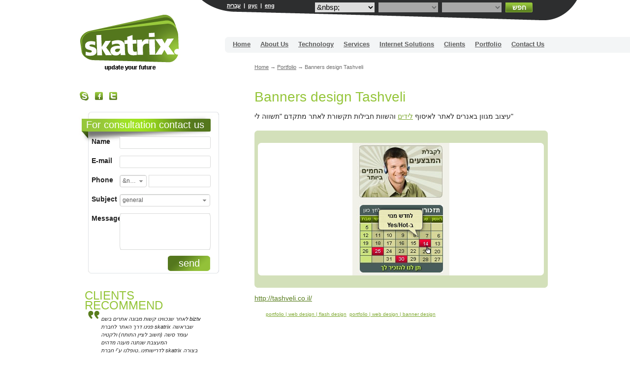

--- FILE ---
content_type: text/html; charset=utf-8
request_url: http://www.skatrix.com/en/proj/51-banners-design-tashveli
body_size: 10602
content:
<!DOCTYPE html>
<html lang="en">
<head>
<title>Banners design Tashveli - פרוייקט של בניית אתרים סקטריקס</title>
<meta http-equiv="X-UA-Compatible" content="IE=edge" />
<meta http-equiv="Content-Type" content="text/html;charset=utf-8" />
<meta name="copyright" content="(c) בניית אתרים סקטריקס" />
<meta name="robots" content="index,follow,noarchive,nocache" />
<meta name="google-site-verification" content="zNp6ASHkBTPf9j04PEzY_ksDfCpW9da4P5DqV8DmEnA" />
<meta name="viewport" content="width=device-width, initial-scale=1" />
<link rel="shortcut icon" href="/favicon.ico" />
	<!--[if lt IE 9]><script type="text/javascript" src="http://html5shiv.googlecode.com/svn/trunk/html5.js"></script><![endif]-->
<link href="/scms/css/reset.css?dpl=636417736434413947" type="text/css" rel="stylesheet" />
	<!--[if lt IE 7]><script type="text/javascript">$().ready(function(){$("ul.dropdown li").dropdown();});</script><![endif]-->
	
	<!-- Google tag (gtag.js) -->
	<script async src="https://www.googletagmanager.com/gtag/js?id=G-972CJRTBK4"></script>
	<script>
		window.dataLayer = window.dataLayer || [];
		function gtag() { dataLayer.push(arguments); }
		gtag('js', new Date());

		gtag('config', 'G-972CJRTBK4');
	</script>
	<!-- End Google tag -->
<link href="../../App_Themes/default/4.style.css?dpl=636417736434413947" type="text/css" rel="stylesheet" />
<link href="../../App_Themes/default/5.dropdown.css?dpl=636417736434413947" type="text/css" rel="stylesheet" />
<link href="/en/proj/51-banners-design-tashveli" rel="canonical" />
<link href="/scms/jq/css/smoothness/jquery-ui.min.css?dpl=636417736434413947" type="text/css" rel="stylesheet" />
<link href="/scms/css/jquery.plugins.css?dpl=636417736434413947" type="text/css" rel="stylesheet" />
<link href="../../App_Themes/default/6.jquery.css?dpl=636417736434413947" type="text/css" rel="stylesheet" />
<meta property="og:image" content="http://www.skatrix.com/App_Themes/default/images/mail-logo.jpg" />
<meta name="description" content="עיצוב מגוון באנרים לאתר לאיסוף לידים והשוות חבילות תקשורת לאתר מתקדם תשווה לי" />
<meta name="keywords" content="עיצוב, מגוון, באנרים, לאתר, לאיסוף, לידים, והשוות, חבילות, תקשורת, לאתר, מתקדם, תשווה, לי" />
</head>
<body id="ctl00_body" class="cms_ltr cms_eng">
	<script type="text/javascript">
		(function(l,e,a,d,i,m,s){l[i]=l[i]||function(){
		(l[i].q=l[i].q||[]).push(arguments)};m=e.createElement(a),s=e.getElementsByTagName(a)[0];m.async=1;m.src=d;s.parentNode.insertBefore(m,s)
	 	})(window,document,'script','//cdn.lead.im/api/v3/leadim.api.js','leadim');

		leadim('setforms');
	</script>
	<form method="post" action="./51-banners-design-tashveli" onsubmit="javascript:return WebForm_OnSubmit();" id="aspnetForm">
<div class="aspNetHidden">
<input type="hidden" name="__CMD" id="__CMD" value="" />
<input type="hidden" name="__ARG" id="__ARG" value="" />
<input type="hidden" name="__EVENTTARGET" id="__EVENTTARGET" value="" />
<input type="hidden" name="__EVENTARGUMENT" id="__EVENTARGUMENT" value="" />
<input type="hidden" name="__VIEWSTATE" id="__VIEWSTATE" value="WeeRYOxMIwaX7Psr+nqWokQ/3Ij8bRy+kPyugfBM1RDcep5gwDADjiYPpP/IYp+AlLX/7d/pXyBDOVv4ygfRWzHQWwcyT0n6JPAAWJsHyD8G3+xNv9e7lJjYf+MoIcJt77ZYkf9dKvhcq5syyruWKw==" />
</div>

<script type="text/javascript">
//<![CDATA[
var theForm = document.forms['aspnetForm'];
if (!theForm) {
    theForm = document.aspnetForm;
}
function __doPostBack(eventTarget, eventArgument) {
    if (!theForm.onsubmit || (theForm.onsubmit() != false)) {
        theForm.__EVENTTARGET.value = eventTarget;
        theForm.__EVENTARGUMENT.value = eventArgument;
        theForm.submit();
    }
}
//]]>
</script>


<script src="http://ajax.aspnetcdn.com/ajax/4.6/1/WebForms.js" type="text/javascript"></script>
<script type="text/javascript">
//<![CDATA[
window.WebForm_PostBackOptions||document.write('<script type="text/javascript" src="/WebResource.axd?d=pynGkmcFUV13He1Qd6_TZGiI63bgnGv5t130I_Dq4pQ9Oc7K4B5jpyC_mgjCg8wf7x-Et7kPYrm4N64jYAi9bA2&amp;t=638628315619783110"><\/script>');//]]>
</script>



<script src="/scms/jquery/jquery.min.js?dpl=636417736434413947" type="text/javascript"></script>
<script src="/scms/jquery/jquery-migrate.js?dpl=636417736434413947" type="text/javascript"></script>
<script src="/scms/jquery/jquery-ui.min.js?dpl=636417736434413947" type="text/javascript"></script>
<script type="text/javascript">
//<![CDATA[
function __uiload(){scms.ui.initui('en', false, '/', '/en/', '/App_Themes/default/', true);}
var ajaxImg = "<img src='/App_Themes/default/images/icon_ajax.gif' onError='return false;' align='absmiddle' border='0' alt='' hidefocus='hidefocus' />";var ajaxImgUrl = "/App_Themes/default/images/icon_ajax.gif";
function __cmdproc(){__doPostBack('ctl00$masterPageInit$scms_csm','');}//]]>
</script>

<script src="http://ajax.aspnetcdn.com/ajax/4.6/1/WebUIValidation.js" type="text/javascript"></script>
<script type="text/javascript">
//<![CDATA[
window.Page_ValidationVer||document.write('<script type="text/javascript" src="/WebResource.axd?d=x2nkrMJGXkMELz33nwnakLyHgRw7d9z4161irA6WqGY0i6FPwtWmy0_iheEXel0x8saiFrgT7AbbT1yCzfF9WF4R-DsHbjHHyW-Vto2O0C41&t=638628315619783110"><\/script>');//]]>
</script>
<script src="http://ajax.aspnetcdn.com/ajax/4.6/1/MicrosoftAjax.js" type="text/javascript"></script>
<script type="text/javascript">
//<![CDATA[
(window.Sys && Sys._Application && Sys.Observer)||document.write('<script type="text/javascript" src="/ScriptResource.axd?d=NJmAwtEo3Ipnlaxl6CMhvmYZyVZDk_GITNJmwxDpdTLDzcaDg6Av7o-gyBU4Fm5zZs6yU5Q9H5rtBZOV-WvcTn1hsjOIosT-uZCcW_zvNb8Paulr7tX2FCMlsHZcu82Vhvc2hg9PwSucPWnoF4Pe-TvUYxGVQGpcPJ1X-xDRrEk1&t=2a9d95e3"><\/script>');//]]>
</script>

<script src="http://ajax.aspnetcdn.com/ajax/4.6/1/MicrosoftAjaxWebForms.js" type="text/javascript"></script>
<script type="text/javascript">
//<![CDATA[
(window.Sys && Sys.WebForms)||document.write('<script type="text/javascript" src="/ScriptResource.axd?d=dwY9oWetJoJoVpgL6Zq8ODXUyxuEWBVnb6GwZJmgOM7vXGEKjZXJ2_0uYFv2QwUebDdVo5pWrR7ZOkbuq_0YL6E2KKClXd35IaGpR-Re5M1MAhpUwfsbOWKVISfXzwpJR2IS6f2v9SvAbhUqvYEDDC28yvVLJ2ENgZHafrrrR4c1&t=2a9d95e3"><\/script>');//]]>
</script>

<script src="/ScriptResource.axd?d=[base64]" type="text/javascript"></script>
<script src="/scms/js/tools/matchMedia.min.js?dpl=636417736434413947" type="text/javascript"></script>
<script src="/scms/js/jquery.ui.overrides.min.js?dpl=636417736434413947" type="text/javascript"></script>
<script src="/scms/js/jquery.js?dpl=636417736434413947" type="text/javascript"></script>
<script src="/scms/jq/jquery.mousewheel.min.js?dpl=636417736434413947" type="text/javascript"></script>
<script src="/scms/js/scms.min.js?dpl=636417736434413947" type="text/javascript"></script>
<script src="/scms/js/scms.ui.min.js?dpl=636417736434413947" type="text/javascript"></script>
<script src="/scms/js/scms.util.min.js?dpl=636417736434413947" type="text/javascript"></script>
<script src="../../js/jsws.js?dpl=636417736434413947" type="text/javascript"></script>
<script src="../../js/js.js?dpl=636417736434413947" type="text/javascript"></script>
<script src="/scms/jquery/plugins/jquery.jcarousel.min.js?dpl=636417736434413947" type="text/javascript"></script>
<script src="../../ws/services.asmx/js?dpl=636417736434413947" type="text/javascript"></script>
<script type="text/javascript">
//<![CDATA[
function WebForm_OnSubmit() {
if(!scms.ui.loaded){alert('Still loading, please wait a few seconds...');return false;};
if (typeof(ValidatorOnSubmit) == "function" && ValidatorOnSubmit() == false) return false;
return true;
}
//]]>
</script>

	<script type="text/javascript">
//<![CDATA[
Sys.WebForms.PageRequestManager._initialize('ctl00$smManager', 'aspnetForm', ['tctl00$masterPageInit$scms_mpi_up','scms_mpi_up','tctl00$ctl04$se$upSearch','','tctl00$left_content$cphLeft$ctl00$up',''], ['ctl00$masterPageInit$scms_csm',''], [], 90, 'ctl00');
//]]>
</script>

	<script type="text/javascript">scms.initapp()</script>
<input type="hidden" name="__dtrndr" value="24/Jan/2026 12:03:35" />
<div id="scms_mpi_up">
	
		<span id="ctl00_masterPageInit_scms_csm" style="display:none;"><input name="ctl00$masterPageInit$scms_csm_txt" type="text" value="passed" id="scms_csm_txt" /><span data-val-controltovalidate="scms_csm_txt" id="scms_csm_rfv" class="vldtr" data-val="true" data-val-evaluationfunction="RequiredFieldValidatorEvaluateIsValid" data-val-initialvalue="" style="visibility:hidden;"></span></span>
	
</div>
<div id="scms_aup" style="display:none;">
	
		<div id="scms_pstbck"></div><div id="scms_pstbckprcs"></div>
	
</div>

	

	<header>
		<div id="topbar" class="clearfix">
			<div class="topbar_in clearfix">
				<div class="langs clearfix">
					<a href="/">עברית</a>&nbsp;&nbsp;|&nbsp;
					<a href="/ru/">рус</a>&nbsp;&nbsp;|&nbsp;
					<a href="/en/">eng</a>
				</div>
				<div class="lt_box clearfix">

<div class="lt_srch clearfix">
	<div id="ctl00_ctl04_se_upSearch">
	
			<input type="hidden" name="ctl00$ctl04$se$hf" id="ctl00_ctl04_se_hf" />
			
					<div class="lt_prm">
						
						<div><select name="ctl00$ctl04$se$rptrParams$ctl00$dvPrmSelect$ddl" id="ctl00_ctl04_se_rptrParams_ctl00_dvPrmSelect_ddl" onchange="scms.ui.ltcombos.apb(this, 'ctl00_ctl04_se_hf', 'ctl00_ctl04_se_refresh');">
		<option value="">&amp;nbsp;</option>
		<option value="294">services</option>
		<option value="323">clients</option>
		<option value="351">portfolio</option>

	</select><span data-val-controltovalidate="ctl00_ctl04_se_rptrParams_ctl00_dvPrmSelect_ddl" data-val-focusOnError="t" data-val-errormessage="*" data-val-validationGroup="vgLTSrch" id="ctl00_ctl04_se_rptrParams_ctl00_dvPrmSelect_rfvddl" class="vldtr" data-val="true" data-val-evaluationfunction="RequiredFieldValidatorEvaluateIsValid" data-val-initialvalue="" style="visibility:hidden;">*</span></div>
					</div>
				
			
					<div class="lt_prm"><select name="ctl00$ctl04$se$rptrDummy$ctl00$ddl" id="ctl00_ctl04_se_rptrDummy_ctl00_ddl" disabled="disabled" class="aspNetDisabled lt_select_disabled">

	</select><span class="vldtr" style="visibility:hidden;">*</span></div>
				
					<div class="lt_prm"><select name="ctl00$ctl04$se$rptrDummy$ctl01$ddl" id="ctl00_ctl04_se_rptrDummy_ctl01_ddl" disabled="disabled" class="aspNetDisabled lt_select_disabled">

	</select><span class="vldtr" style="visibility:hidden;">*</span></div>
				
			<a class="lt_btnSrch" onclick="if($(this).hasClass('aspNetDisabled'))return false;return scms.pb.cmd('ctl00_ctl04_se_srch','','vgLTSrch');" href="#">חפש</a>
			
		
</div>
</div>
</div>
			</div>
		</div>
		<div id="menubar" class="pngfix clearfix">
			<div class="menubar_in clearfix">
				<a class="site_logo" href="/en/"><img src="/App_Themes/default/images/logo.jpg" style="border:0;" alt="Site building" />Site building</a>
				<nav>
					<ul class="dropdown dropdown-horizontal"><li class="li_frst"><a href="/en/">Home</a></li><li><em> | </em></li><li class="dir"><a href="/en/about">About Us</a><ul><li class="li_frst"><a href="/en/t/92-our-advantages">Our Advantages</a></li><li class="li_clsng"></li></ul></li><li><em> | </em></li><li><a href="/en/t/177-technology">Technology</a></li><li><em> | </em></li><li class="dir"><a href="/en/t/24-services">Services</a><ul><li class="li_frst"><a href="/en/t/50-website-creation">Website Creation</a></li><li><a href="/en/web">Web Development</a></li><li><a href="/en/t/1020-technical-assistance">Technical Assistance</a></li><li><a href="/en/t/1025-viral-marketing">Viral Marketing</a></li><li><a href="/en/dev">Custom Programming</a></li><li><a href="/en/iphone">iPhone Development</a></li><li class="dir"><a href="/en/t/94-web-design">Web Design</a><ul><li class="li_frst"><a href="/en/t/170-graphic-design">Graphic Design</a></li><li><a href="/en/t/52-logo-design">Logo Design</a></li><li><a href="/en/t/53-banners-design">Banners Design</a></li><li><a href="/en/t/171-flash-design">Flash Design</a></li><li class="li_lst"><a href="/en/t/172-print-design">Print Design</a></li><li class="li_clsng"></li></ul></li><li class="li_lst"><a href="/en/seo">SEO</a></li><li class="li_clsng"></li></ul></li><li><em> | </em></li><li class="dir"><a href="/en/t/178-internet-solutions">Internet Solutions</a><ul><li class="li_frst"><a href="/en/cms">Corporate Site</a></li><li class="dir"><a href="/en/cart">eCommerce</a><ul><li class="li_frst"><a href="/en/t/185-technical-specifications">Technical Specifications</a></li><li class="li_lst"><a href="/en/t/55-what-is-an-online-store">What is an online store?</a></li><li class="li_clsng"></li></ul></li><li><a href="/en/t/1017-internet-catalog">Internet Catalog</a></li><li><a href="/en/t/182-lead-generation-systems">Lead Generation Systems</a></li><li><a href="/en/t/1016-lead-lifecycle-management">Lead Lifecycle Management</a></li><li><a href="/en/t/183-price-comparison-systems">Price Comparison Systems</a></li><li class="dir"><a href="/en/t/1021-outsourcing">Outsourcing</a><ul><li class="li_frst"><a href="/en/t/1022-outsourcing-for-web-designers">Outsourcing for Web-Designers</a></li><li><a href="/en/t/1023-outsourcing-for-seo-companies">Outsourcing for SEO companies</a></li><li class="li_lst"><a href="/en/t/1024-guide-for-advertisement-agencies">Guide for Advertisement Agencies</a></li><li class="li_clsng"></li></ul></li><li><a href="/en/t/1018-portals">Portals</a></li><li class="li_lst"><a href="/en/t/1019-landing-pages">Landing Pages</a></li><li class="li_clsng"></li></ul></li><li><em> | </em></li><li><a href="/en/clients">Clients</a></li><li><em> | </em></li><li><a href="/en/portfolio">Portfolio</a></li><li><em> | </em></li><li class="li_lst"><a href="/en/contacts.html">Contact Us</a></li></ul>
				</nav>
			</div>
		</div>
	</header>
	
	
	<div id="main" class="clearfix">
		<div id="main_content" class="clearfix"><nav class="nav_bc clearfix"><a class="dtcat" href="/en/">Home</a> <span class="bluearrow">→</span> <a class="dtcat" href="/en/portfolio">Portfolio</a> <span class="bluearrow">→</span> <span class="content2">Banners design Tashveli</span><script type="application/ld+json">
{"@context":"http://schema.org","@type":"BreadcrumbList","itemListElement":[{"@type":"ListItem","position":1,"item":{"@id":"/en/","name":"Home"}}, {"@type":"ListItem","position":2,"item":{"@id":"/en/portfolio","name":"Portfolio"}}]}
</script>
</nav>
	<article class="content clearfix">
		<div class='ttlbig clearfix'><h1><a href="/en/proj/51-banners-design-tashveli" >Banners design Tashveli</a></h1></div>
		
		<div class="dvProject clearfix">
			<div class="text clearfix">עיצוב מגוון באנרים לאתר לאיסוף <a href="/מערכות-לניהול-לידים">לידים</a> והשוות חבילות תקשורת לאתר מתקדם &quot;תשווה לי&quot;</div>
			<div class="prj_box clearfix">
				<div class="prj_box_t clearfix pngfix"></div>
				<div class="prj_box_in clearfix">
					
						<div class="img clearfix" style="display:block;background-image:url(/media/Objects/Projects/755D18776B3C4445BC78A003B8BCF1FE.jpg.img?w=581);"><img src="/media/Objects/Projects/755D18776B3C4445BC78A003B8BCF1FE.jpg.img?w=581" /></div>
					
					<img class="img-dummy" src="/media/Objects/Projects/755D18776B3C4445BC78A003B8BCF1FE.jpg.img?w=581" />
				</div>
				<div class="prj_box_b clearfix pngfix"></div>
			</div>
			<span class="a url" href="http://tashveli.co.il/">http://tashveli.co.il/</span>
		</div>

		<ul class="lt_tags"><li><a title="portfolio | web design | flash design" href="/en/data/368-portfolio-web-design-flash-design">portfolio | web design | flash design</a></li><li><a title="portfolio | web design | banner design" href="/en/data/370-portfolio-web-design-banner-design">portfolio | web design | banner design</a></li></ul>

		<div class="dv_social">
			<div class="fb_iframe"><div class="fb-like" data-layout="button_count" data-show-faces="false" data-width="47" data-action="like" data-colorscheme="light" data-href="http://www.skatrix.com/en/proj/51-banners-design-tashveli"></div></div>
		</div>
	</article>
</div>
		<aside id="left_content" class="clearfix">
			<div class="social">
				<span title="contact us by skype" class="hlSkype a" href="callto://mishasoft"></span><span title="become a fun on facebook" class="hlFB a" href="http://www.facebook.com/SkatrixWeb"></span><span title="follow us on twitter" class="hlTweeter a" href="http://twitter.com/SkatrixWeb"></span>
			</div>
			
	<div class="mp_cu">
		
<div class="cu_ttl">For consultation contact us</div>
<span id="ctl00_left_content_cphLeft_ctl00_up">
		<div id="ctl00_left_content_cphLeft_ctl00_pnlForm">
	
			<div class="tblContact clearfix" >
				<div class="row clearfix">
					<b>Name</b>
					<input name="ctl00$left_content$cphLeft$ctl00$txtName" type="text" maxlength="50" id="ctl00_left_content_cphLeft_ctl00_txtName" class="txtContacts" />
					<span data-val-controltovalidate="ctl00_left_content_cphLeft_ctl00_txtName" data-val-focusOnError="t" data-val-errormessage="*" data-val-display="Dynamic" data-val-validationGroup="vgCU" id="ctl00_left_content_cphLeft_ctl00_rfvName" class="vldtr" data-val="true" data-val-evaluationfunction="RequiredFieldValidatorEvaluateIsValid" data-val-initialvalue="" style="display:none;">*</span>
				</div>
				<div class="row clearfix">
					<b>E-mail</b>
					<input name="ctl00$left_content$cphLeft$ctl00$txtEmail" type="text" maxlength="250" id="ctl00_left_content_cphLeft_ctl00_txtEmail" class="txtContacts txtEmail" />
					<span data-val-controltovalidate="ctl00_left_content_cphLeft_ctl00_txtEmail" data-val-focusOnError="t" data-val-errormessage="*" data-val-display="Dynamic" data-val-validationGroup="vgCU" id="ctl00_left_content_cphLeft_ctl00_rfvEmail" class="vldtr" data-val="true" data-val-evaluationfunction="RequiredFieldValidatorEvaluateIsValid" data-val-initialvalue="" style="display:none;">*</span>
					<span data-val-controltovalidate="ctl00_left_content_cphLeft_ctl00_txtEmail" data-val-focusOnError="t" data-val-errormessage="*" data-val-display="Dynamic" data-val-validationGroup="vgCU" id="ctl00_left_content_cphLeft_ctl00_revEmail" class="vldtr" data-val="true" data-val-evaluationfunction="RegularExpressionValidatorEvaluateIsValid" data-val-validationexpression="\w+([-+.']\w+)*@\w+([-.]\w+)*\.\w+([-.]\w+)*" style="display:none;">*</span>
				</div>
				<div class="row row-phone ddlContactsPA clearfix">
					<b>Phone</b>
					<select name="ctl00$left_content$cphLeft$ctl00$ddlPhoneArea" id="ctl00_left_content_cphLeft_ctl00_ddlPhoneArea" class="ddlContactsPA">
		<option value="">&amp;nbsp;</option>
		<option value="02">02</option>
		<option value="03">03</option>
		<option value="04">04</option>
		<option value="08">08</option>
		<option value="09">09</option>
		<option value="072">072</option>
		<option value="074">074</option>
		<option value="077">077</option>
		<option value="050">050</option>
		<option value="052">052</option>
		<option value="054">054</option>
		<option value="057">057</option>
		<option value="058">058</option>

	</select>
					<span data-val-controltovalidate="ctl00_left_content_cphLeft_ctl00_txtPhone" data-val-focusOnError="t" data-val-errormessage="*" data-val-display="Dynamic" data-val-validationGroup="vgCU" id="ctl00_left_content_cphLeft_ctl00_rfvPhone" class="vldtr" data-val="true" data-val-evaluationfunction="RequiredFieldValidatorEvaluateIsValid" data-val-initialvalue="" style="display:none;">*</span>
					<span class="vldtr2"><span data-val-controltovalidate="ctl00_left_content_cphLeft_ctl00_ddlPhoneArea" data-val-focusOnError="t" data-val-errormessage="*" data-val-display="Dynamic" data-val-validationGroup="vgCU" id="ctl00_left_content_cphLeft_ctl00_rfvPhoneArea" class="vldtr" data-val="true" data-val-evaluationfunction="RequiredFieldValidatorEvaluateIsValid" data-val-initialvalue="" style="display:none;">*</span></span>
					<input name="ctl00$left_content$cphLeft$ctl00$txtPhone" type="text" maxlength="10" id="ctl00_left_content_cphLeft_ctl00_txtPhone" class="txtContactsP" ftbe="digits" />
					
				</div>
				<div class="row ddlContacts clearfix">
					<b>Subject</b>
					<select name="ctl00$left_content$cphLeft$ctl00$ddlSubject" id="ctl00_left_content_cphLeft_ctl00_ddlSubject" class="ddlContacts">
		<option selected="selected" value="93">general</option>
		<option value="215">ניהול לידים</option>
		<option value="206">website building</option>
		<option value="207">web design</option>
		<option value="208">eCommerce</option>
		<option value="209">viral marketing</option>
		<option value="210">seo</option>
		<option value="211">iPhone development</option>
		<option value="212">custom programming</option>
		<option value="233">RED5 Server</option>
		<option value="213">copyrighting</option>
		<option value="214">hosting</option>

	</select>
					<span data-val-controltovalidate="ctl00_left_content_cphLeft_ctl00_ddlSubject" data-val-focusOnError="t" data-val-errormessage="*" data-val-display="Dynamic" data-val-validationGroup="vgCU" id="ctl00_left_content_cphLeft_ctl00_rfvSubject" class="vldtr" data-val="true" data-val-evaluationfunction="RequiredFieldValidatorEvaluateIsValid" data-val-initialvalue="" style="display:none;">*</span>
				</div>
				<div class="row clearfix">
					<b>Message</b>
					<span data-val-controltovalidate="ctl00_left_content_cphLeft_ctl00_txtMessage" data-val-focusOnError="t" data-val-errormessage="*" data-val-display="Dynamic" data-val-validationGroup="vgCU" id="ctl00_left_content_cphLeft_ctl00_rfvMessage" class="vldtr" data-val="true" data-val-evaluationfunction="RequiredFieldValidatorEvaluateIsValid" data-val-initialvalue="" style="display:none;">*</span>
					<textarea name="ctl00$left_content$cphLeft$ctl00$txtMessage" rows="8" cols="20" id="ctl00_left_content_cphLeft_ctl00_txtMessage" class="txaContacts" onkeydown="scms.dom.textCounter(this, scms.$$('ctl00_left_content_cphLeft_ctl00_txtMessageCounter'),1000,false);" onkeyup="scms.dom.textCounter(this, scms.$$('ctl00_left_content_cphLeft_ctl00_txtMessageCounter'),1000,false);">
</textarea>
					<input name="ctl00$left_content$cphLeft$ctl00$txtMessageCounter" type="text" value="1000" maxlength="4" readonly="readonly" id="ctl00_left_content_cphLeft_ctl00_txtMessageCounter" style="display:none;" />
				</div>
				<a id="ctl00_left_content_cphLeft_ctl00_btnSend" class="cu_btn" href="javascript:WebForm_DoPostBackWithOptions(new WebForm_PostBackOptions(&quot;ctl00$left_content$cphLeft$ctl00$btnSend&quot;, &quot;&quot;, true, &quot;vgCU&quot;, &quot;&quot;, false, true))">send</a>
				<div style="display:none">
					<input name="ctl00$left_content$cphLeft$ctl00$txtt" type="text" maxlength="100" id="ctl00_left_content_cphLeft_ctl00_txtt" />
					<span data-val-controltovalidate="ctl00_left_content_cphLeft_ctl00_txtt" data-val-focusOnError="t" data-val-errormessage="*" data-val-display="Dynamic" data-val-validationGroup="vgCU" id="ctl00_left_content_cphLeft_ctl00_rfvtxtt" class="vldtr" data-val="true" data-val-evaluationfunction="RequiredFieldValidatorEvaluateIsValid" data-val-initialvalue="" style="display:none;">*</span>
				</div>
			</div>
		
</div>
		<div class="cntr">
			<span class="warning"></span>
		</div>
	</span>

	</div>
	
	
<section class="recomendations clearfix">
	<div class="ttl">Clients Recommend</div>
	<div class="text">לאחר שנכווינו קשות מבונה אתרים בשם biztv פנינו דרך האתר לחברת skatrix שבראשה עומד סשה (חשוב לציין התותח) ולקטיה המעצבת שנתנה מענה מדהים לדרישותינו..טופלנו ע"י חברת skatrix בצורה הטובה ביותר שאפילו הקדימו את לוח הזמנים שאליו התחייבו והעמידו בפנינו אתר מדהים (www.tashveli.co.il) שעלה על כל הציפיות.
 שירותי מאוד, סבלנות ואדיבות . 
החיוך חזר לפנינו. 
באהבה צוות אתר "תשווה לי"-חיסכון מהקליק הראשון.</div>
	<div class="name">ערן כהן</div>
</section>
</aside>
	</div>
	<footer>
		<div class="clearfix">
			<div class="ftr1"><!-- --></div>
			<div class="ftr2">
				<a class="icon_skatrix" href="/en/"></a>
				<a class="icon_akart"></a>
			</div>
			<div id="footermenu" class="clearfix">
				<ul><li class="li_frst"><a href="/en/">Home</a></li><li><em> | </em></li><li><a href="/en/about">About Us</a></li><li><em> | </em></li><li><a href="/en/t/177-technology">Technology</a></li><li><em> | </em></li><li><a href="/en/t/24-services">Services</a></li><li><em> | </em></li><li><a href="/en/t/178-internet-solutions">Internet Solutions</a></li><li><em> | </em></li><li><a href="/en/clients">Clients</a></li><li><em> | </em></li><li><a href="/en/portfolio">Portfolio</a></li><li><em> | </em></li><li><a href="/en/articles">Articles</a></li><li><em> | </em></li><li><a href="/en/contacts.html">Contact Us</a></li><li><em> | </em></li><li class="li_lst"><a href="/en/sitemap.html">Site Map</a></li></ul>
			</div>
			
			<!--&nbsp;&nbsp;&nbsp;&nbsp;&nbsp;&nbsp;
			תמיכה ע"י&nbsp;<a href="http://www.skatrix.com/" target="_blank">חנות וירטואלית</a>-->
		</div>
	</footer>

	
<div class="aspNetHidden">

	<input type="hidden" name="__VIEWSTATEGENERATOR" id="__VIEWSTATEGENERATOR" value="0391A296" />
	<input type="hidden" name="__VIEWSTATEENCRYPTED" id="__VIEWSTATEENCRYPTED" value="" />
	<input type="hidden" name="__EVENTVALIDATION" id="__EVENTVALIDATION" value="meU2XJv43wjGYbLcOIu/b9IeMtookqUw7MK/nlCnHnmlKvES4xIPs8uVLKNExFyq2mPJa2+I0tswMeaOW2JMnRkPlKLG/Q6H4h4HxUSyxuVljmKgvS/+o2oZYazV1Fw026sERbDIhmDAWz31VuRF9rBjBRimDeWbOCqp9aqk+AWm2Fu9nWqjV+fgeQOwwCkkW6nQQ1qzk2lZmDrv7lk8ZmO+uaOEuO5b0wfmE5lFWdaj840vyQV/BJs6vY/nmyOepo3y/Rv195lZtfj+guoQH1xOoVmc3qe/D78ltARVUjgIPBUNJvlHXcgTeGW5+ykYQ+EWF5/K3zpSR8ZG+oZKWpv5vky1pvqLwdY/tufpumrJwmGheo4j1rls73Vx1Kl9gO9wFypJJAWSaeTXgI6RsfHvUmIQA1KmEtVrcEs8FLr/2XDxm07WVGxo//K+IUN3WLw38xRGrnwuDFRr2L7CMEZPQVODWZEGR/5fJ2cxZM5Fa7+8mY/CAKcOIIzEe+tq5bVF0gKW9KpLfnpHVGiRTkRIosZSB7RpMGv/QZ4O6+X5F4UU/qkaxLHnNxaD1dHc3LiB4TL/L81HaM9uhhsnUEe0DyXtZArdaVaIitoJe71Gb4ok92yyyzSYYnMW0LwzoFqcLRKddiRNiklwAhtOT9zb0HHJrE4hdDF8gNz4l7pdE/RIOVsElDqw/8M1S4QAES1KY6JQwPOrzps+LsOQjeZZrPEvSpkmN2c5yWXvFIpnMaSlGz5CdRqmgOWrxJ8iBfOU2UbjZtRVfnDZP5U+fbtezL7GYv/ljp1Ze5XMxgrE4AJpxMAHNmdw03U+1C3klPyD8lekkX8P9G1LKQd5nWVrDMxtowzApFzrBlNo33A8jueHkJ5v12/Qhw8ojg9+H6iRyh3CRlhWMYwpnSkClojYZtA9RJR8MMPgyf6Yr+s=" />
</div>

<script type="text/javascript">
//<![CDATA[
scms.ui.loaded = true;
__lang='';
$().ready(function() {
				$('img[title], a[title], span[title]').each(function (i, el) {
					if($(el).attr('rel')!='[pp_gal]')
						$(el).tooltip({showURL: false, extraClass:'ui-tooltip',top: -20, left: -10, track: true, positionLeft: true}); 
				});
			});
scms.ui.select.selMenu('#ctl00_left_content_cphLeft_ctl00_ddlPhoneArea');
scms.ui.select.selMenu('#ctl00_left_content_cphLeft_ctl00_ddlSubject');
Sys.Application.add_init(function() {
    $create(Sys.UI._UpdateProgress, {"associatedUpdatePanelId":null,"displayAfter":0,"dynamicLayout":true}, null, null, $get("scms_aup"));
});
//]]>
</script>
</form>
</body>
</html>


--- FILE ---
content_type: text/css
request_url: http://www.skatrix.com/App_Themes/default/4.style.css?dpl=636417736434413947
body_size: 9479
content:
html {
	overflow-y: scroll;
	overflow: -moz-scrollbars-vertical;
}
p{
	margin-top:0;
	margin-bottom:0;
}
table{
	border:0;
}
fieldset{
	margin:1px 0;
}
fieldset legend{
	color:#888;
	font-weight:bold;
	margin-bottom:3px;
}
body {
	background: #fff; 
	color: #212121; 
	cursor:default;
	font-family: Arial;
	font-size:14px;
}
FORM{
	 display:inline;
}

input, select { vertical-align:middle; font-weight:normal;height:21px; border:0; font-size:1.1em;border:1px #7F9DB9 solid; }
img {border:0; vertical-align:top; text-align:left;}

a,a:visited {
	color:#7da82f;
	text-decoration:underline;
}
a:hover,a:active{
	text-decoration:none;
}


/*select{
	background-image:url(images/txt_bg.gif);
	background-repeat:repeat-x;
	background-color:#0C3A58;
	/*width:180px;* /
	height:20px;
	line-height:20px;
	/*padding:0 5px;* /
	font-size:11px;
	color:#1592E8;
	border-top:1px #000 solid;
	border-left:1px #000 solid;
	border-bottom:1px #0F4D75 solid;
	border-right:1px #0F4D75 solid;
}
select option{
	background-image:url(images/txt_bg.gif);
	background-repeat:repeat-x;
	background-color:#0C3A58;
}*/
label {
	padding-top: 2px;
	padding-bottom: 2px;
	cursor: pointer;
}
html\:abbr, acronym, abbr {
	cursor: help;
}
address {
 	background: transparent;
  	font-style: italic;
}
blockquote {
  	background: transparent url(../i/openquote.gif) 0 2px no-repeat;
	padding:0 0 0 33px;
}
caption {
  	font-size: 1.2em;
}
code {
	font-size:115% !important;
	font-family: "Courier New", Courier, mono
}
a img, fieldset {
	border:none !important;
}
pre {
	color: #800000;
	overflow-x:auto;
	border:1px dashed #ccc;
	background:#fff;
	padding:10px;
}

H1 {
	LINE-HEIGHT: 1.1em; FONT-FAMILY: Arial Black, Helvetica, sans-serif; MARGIN-BOTTOM: 6px; COLOR: #000; FONT-SIZE: 2.08em
}
H2 {
	margin:15px 0;
}
H2, H2 a, H2 a:visited {
	color: #000;
	font-size: 15px !important;
	font-weight: bold;
}
H3 {
	LINE-HEIGHT: 1.1em; TEXT-TRANSFORM: uppercase; FONT-FAMILY: Arial, Helvetica, sans-serif; MARGIN-BOTTOM: 12px; COLOR: #000; FONT-SIZE: 1.5em
}
H4 {
	MARGIN-BOTTOM: 12px; COLOR: #000; FONT-SIZE: 1em
}
H4 SPAN {
	COLOR: #dc1018
}
H4 A {
	COLOR: #000; TEXT-DECORATION: none
}
H4 A:hover {
	TEXT-DECORATION: underline
}
H5 {
	MARGIN-BOTTOM: 5px; COLOR: #000; FONT-SIZE: 1em
}




header {
	height:143px;
}
.cms_heb header {
	direction:rtl;
	text-align:right;
}
#topbar{
	background: url(images/top-bar.gif) center top no-repeat;
	position:relative;
	margin-bottom:-12px;
	*z-index:3;
}
#menubar{
	/*margin-top:-12px;*/
	background: url(images/menu-bar.png) center top no-repeat;
	position:relative;
	*z-index:2;
}

#main {
	width:960px;
	margin:0 auto; 
	*position:relative;
	*z-index:1;
}
.cms_heb #main {
	width /*\**/: 961px \9;
	direction:rtl;
	text-align:right;
}

#main_content {
	width:603px;
	float:right;
	margin-top:39px;
}
.cms_heb #main_content{
	direction:rtl;
	text-align:right;
}
.main_content_full{
	width:960px !important;
	margin-top:0 !important;
}
.cms_heb .main_content_full {
	width /*\**/: 961px \9 !important;
}

#left_content {
	/*width:310px;*/
	width:287px;
	float:right;
	display:inline;
	margin-top:39px;
	margin-right:70px;
	/*overflow:hidden;*/
}
.cms_heb #left_content{
	direction:rtl;
	text-align:right;
}


footer {
	width:960px;
	margin:0 auto 0 auto; 
	padding:0 0 45px 0;
}
.cms_heb footer{
	width /*\**/: 961px \9;
}
footer > div {
	clear:both;
	padding:60px 0 0px 0;
}
.cms_heb footer{
	direction:rtl;
	text-align:right;
}

span.a, span.a:visited {
	color:#7da82f;
	text-decoration:underline;
	cursor:pointer;
	display:inline;
}
span.a:hover, span.a:active{
	text-decoration:none;
}
.cms_heb .pp_description{
	direction:rtl;
	text-align:right;
}

div.text_banner{
	margin:30px 0 30px 35px;
	width:520px;
}
.cms_heb div.text_banner{
	margin:30px 35px 30px 0;
}
div.text_banner .t{
	height:7px;
	background:url(images/text_banner_t.gif) no-repeat;
}
div.text_banner .b{
	height:7px;
	background:url(images/text_banner_b.gif) no-repeat;
}
div.text_banner .in{
	padding:10px 25px;
	background:url(images/text_banner_in.gif) repeat-y;
	font-size:15px;
	color:#fff;
}
div.text_banner .in strong{
	padding:0 0 15px 0;
	font-size:22px;
	line-height:24px;
	color:#fff;
	display:block;
}


.topbar_in{
	height:37px;
	padding:5px 0 0 0;
	width:960px;
	width /*\**/: 961px \9;
	margin:0 auto;
}
.menubar_in{
	height:113px;
	width:960px;
	margin:0 auto;
}
.site_logo,.site_logo:visited{
	float:left;
	width:209px;
	height:113px;
	background:url(images/logo.jpg) no-repeat;
	overflow:hidden;
	text-indent:-1000px;
	text-decoration:none;
}
.site_logo img{
	visibility:hidden;
}

/*header*/
header .logo { 
	height:204px;
	padding-top:80px;
	text-align:center;
	line-height:30px;
}

header nav{
	/*-webkit-margin:45px 9px 0 0;*/
	height:32px;
	width:654px;
	float:left;
	display:inline;
	margin:45px 0px 0 96px;
}
.cms_heb header nav {
	direction:rtl;
	margin:45px 9px 0 0;
	float:right;
}


.langs{
	line-height:13px;
	height:20px;
	font-size:11px;
	float:left;
	display:inline;
	*display:inline !important;
	margin:0 0 0 301px;
	width:140px;
	text-align:left;
	color:#fff;
	font-weight:bold;
}
.cms_heb .langs{
	direction:rtl;
}
.langs a,.langs a:visited{
	color:#fff;
}


/*		LONG TAIL		*/
.lt_srch{
	/*margin-bottom:10px;*/
}
.lt_box{
	float:right;
	width:480px;
}
.lt_prm{
	float:left;
	margin:0 8px 0 0;
	*margin:-5px 8px 0 0;
	width:121px;
	position:relative;
	height:20px;
	z-index:1000;
}
.lt_prm .vldtr{
	position:relative;
	left:114px;
	font-size:18px;
	line-height:30px;
	font-weight:bold;
	z-index:1009;
}
.cms_heb .lt_prm .vldtr{
	right:auto;
	left:-114px;
}
#ainternalName_jlb{
	color:#fff;
	font-size:1px;
}
.cms_heb .lt_prm{
	float:right;
	margin:0 0 0 8px;
	*margin:-5px 0 0 8px;
}
.lt_prn_name{
	white-space:nowrap;
	float:left;
	margin:0 5px;
}
.cms_heb .lt_prn_name{
	float:right;
}
.lt_prm select{
	width:121px;
	padding:0;
	margin:0;
	height:20px;
	border:none;
}
.lt_btnSrch,.lt_btnSrch:visited{
	font-weight:bold;
	color:#fff;
	float:left;
	padding:0;
	text-align:center;
	background:url(images/btn_lt.gif) no-repeat;
	font-size:14px;
	text-decoration:none;
	width:55px;
	height:20px;
	line-height:20px;
}
.cms_heb .lt_btnSrch,.cms_heb .lt_btnSrch:visited{
	float:right;
	background:url(images/btn_lt-heb.gif) no-repeat;
}
.lt_btnSrch:hover{
	background:url(images/btn_lt_on.gif) no-repeat;
	text-decoration:none;
}
.cms_heb .lt_btnSrch:hover{
	background:url(images/btn_lt_on-heb.gif) no-repeat;
}


/*			breadcrumbs		*/
.nav_bc{
	float:left;
	display:inline;
	position:relative;
	color:#6a6a6a;
	font-size:11px;
	margin:-52px 0 0 0;/*-54px;*/
}
.cms_heb .nav_bc{
	float:right;
	direction:rtl;
	text-align:right;
	margin:-52px 0 0 0;
}
.nav_bc a,.nav_bc a:visited{
	color:#6a6a6a;
	font-size:11px;
}




/*footer*/
footer .ftr1{
	height:37px;
	border-top:1px #e1e2e4 solid;
}


footer .ftr2{
	float:right;
	width:170px;
}
.cms_heb footer .ftr2{
	float:left;
}
footer .icon_skatrix{
	display:block;
	width:170px;
	height:36px;
	background:url(images/icon-skatrix.gif) no-repeat;
}
footer .icon_akart{
	display:block;
	width:170px;
	height:25px;
	background:url(images/icon-akart.gif) no-repeat;
}

#footermenu{
	margin:7px 40px 0 0;
	float:left;
	width:750px;
	line-height:23px;
}
.cms_heb #footermenu{
	margin:7px 0 0 0;
	float:right;
}
#footermenu ul{
	list-style: none;
	margin:0;
	padding:0;
	font-size:11px;
}
#footermenu ul li {
	float:left;
}
#footermenu ul li em{
	display:block;
	margin:0 8px;
}
.cms_heb #footermenu ul li {
	float:right;
}
#footermenu ul li a,#footermenu ul li a:visited{
	color:#2f2f2f;
}

/*		tooltip		*/
#cms_tooltip{
	display:none;
	background-color: #79a22f;
	border: 1px solid white;
	padding:5px;
	font-size:11px;
	color:#fff;
	height:auto;
	white-space:normal;
	z-index:99999;
}
.cms_heb #cms_tooltip{
	direction:rtl;
	text-align:inherit;
 }

/*		social		*/
.social{
	height:21px;
	line-height:21px;
	margin:4px 0 20px 2px;
}
.social .a{
	float:left;
	padding:0;
	width:19px;
	height:18px;
	background: left center no-repeat;
	margin:0 10px 0 0;
	color:#638924;
}

.index_social{
	height:34px;
	line-height:34px;
	padding:0 0 0 350px;
	margin:0 0 30px 0;
}
.index_social .a{
	height:18px;
	line-height:18px;
	float:left;
	padding:0 0 0 25px;
	background:  left center no-repeat;
	margin:0 15px 0 0;
	white-space:nowrap;
}
.cms_heb .index_social .a{
	float:right;
	padding:0 25px 0 0;
	margin:8px 0 0 15px;
	color:#638924;
	background: 100% center no-repeat;
}
.social .hlSkype,.index_social .hlSkype{
	background-image:url(images/icon-skype.gif) !important;
}
.social .hlFB,.index_social .hlFB{
	background-image:url(images/icon-fb.gif) !important;
}
.social .hlTweeter,.index_social .hlTweeter{
	background-image:url(images/icon-tweeter.gif) !important;
}

.dv_social{
	width:300px;
	margin:0 auto;
}
.google_plus1{
	display:inline-block;
	margin:0 5px;
	position:relative;
	top:-1px;
}
.index_social .google_plus1{
	top:-2px;
	right:-5px;
}
.fb_iframe{
	clear:both;
	margin:30px auto 0 auto;
	width:100px;
	float:none;
	display:inline-block;
}
.index_social div{
	padding:0;
	float:left;
	margin:0 0 0 0;
	height:21px;
	clear:none;
}
.cms_heb .index_social div{
	margin:7px 0 0 0;
	float:right;
}

/*		index			*/
.index_main {
	width:609px;
	float:right;
	line-height:20px;
	margin:0 0 50px 0;
	font-size:13px;
}
.index_left {
	width:310px;
	float:right;
	display:inline;
	margin-right:41px;
}

.index_cu{
	background:url(images/index_cu.jpg) no-repeat;
	height:328px;
	margin:0 0 55px 0;
}
.cms_heb .index_cu{
	background:url(images/index_cu-heb.jpg) no-repeat;
}



/*		index tabs			*/
#index_gallery{
	background: url(images/index_gallery.png) center top no-repeat;
}
.cms_heb #index_gallery{
	background: url(images/index_gallery.png) center top no-repeat;
	direction:rtl;
	text-align:right;
}
.index_gallery_in{
	height:413px;
	width:960px;
	margin:0 auto;
}
.cms_heb .index_gallery_in{
	width /*\**/: 961px \9;
}

.hp-tabs-hdr{
	height:80px;
}

.hp-tabs-hdr div.tb{
	width:158px;
	height:43px;
	float:right;
	cursor:pointer;
	display:inline;
	text-align:center;
	overflow:hidden;
	color:#98c93c;
	font-size:12px;
	font-size:13px;
	font-weight:bold;
	padding:7px 3px 0 3px
}
.cms_rus .hp-tabs-hdr div.tb, .cms_eng .hp-tabs-hdr div.tb{
	line-height:12px;
}
.hp-tabs-hdr div.tb1{
	margin:0 60px 0 0;
	background:url(images/index_gallery_tab1.gif) no-repeat;
}
.hp-tabs-hdr div.tb2{
	margin:15px 9px 0 0;
	background:url(images/index_gallery_tab2.gif) no-repeat;
}
.hp-tabs-hdr div.tb3{
	margin:30px 9px 0 0;
	background:url(images/index_gallery_tab3.gif) no-repeat;
}

.hp-tabs-hdr div.hover{
	color:#2d2e2f;
}
.hp-tabs-hdr div.tb1.hover{
	background:url(images/index_gallery_tab1_over.gif) no-repeat;
	_background:none;
}
.hp-tabs-hdr div.tb2.hover{
	background:url(images/index_gallery_tab2_over.gif) no-repeat;
	_background:none;
}
.hp-tabs-hdr div.tb3.hover{
	background:url(images/index_gallery_tab3_over.gif) no-repeat;
	_background:none;
}

.hp-tabs-hdr div.on{
	color:#2d2e2f;
	cursor:default;
}
.hp-tabs-hdr div.tb1.on{
	background:url(images/index_gallery_tab1_on.gif) no-repeat;
}
.hp-tabs-hdr div.tb2.on{
	background:url(images/index_gallery_tab2_on.gif) no-repeat;
}
.hp-tabs-hdr div.tb3.on{
	background:url(images/index_gallery_tab3_on.gif) no-repeat;
}


.hp-tabs-cnt{
	height:271px;
	position:relative;
	z-index:1;
}
.hp-tabs-cnt .tab1, .hp-tabs-cnt .tab2,  .hp-tabs-cnt .tab3{
	position:absolute;
	left:0;
	top:0;
	right:0;
	bottom:0;
	width:960px;
	height:271px;
	overflow:hidden;
	z-index:1;
}
.hp-tabs-cnt .tab2, .hp-tabs-cnt .tab3{
	display:none;
}
.tab_imgs{
	float:right;
	display:inline;
	width:549px;
	height:271px;
	margin:0 60px 0 0;
	[margin:0 60px 0 0;
	margin:0 59px 0 0;]
	*margin:0 60px 0 0;
	_margin:0 60px 0 0;
	padding:0;
	/*overflow:hidden;*/
	position:relative;
	z-index:1;
	/*margin-right /*\** /: 60px \9;*/
}
.cms_heb .tab_imgs{
	margin:0 60px 0 0;
	margin-right /*\**/: 61px \9;
	[margin:0 60px 0 0;
	margin:0 59px 0 0;]
	*margin:0 60px 0 0;
	_margin:0 59px 0 0;
}
.tab_imgs .tb_img{
	display:block;
	width:549px;
	height:271px;
	overflow:hidden;
	background: right top no-repeat;
	/*float:right;*/
	position:absolute;
	
	_top:0;
	_left:0;
	_right:0;
	_bottom:0;
	/*[margin-right:0px;
	margin-right:-1px;*/
}
.tab_imgs .img_border{
	position:absolute;
	top:0;
	left:0;
	right:0;
	bottom:0;
	background:url(images/index_gallery_img.png) right top no-repeat;
	_width:549px;
	_height:271px;
	cursor:pointer;
}
.tab_text{
	float:right;
	display:inline;
	width:278px;
	height:242px;
	margin:16px 73px 0 0;
	margin-right /*\**/: 72px \9;
	*margin-right: 71px;
	overflow:hidden;
	background-color:#fafbfa;
}
.tab_text ul {
	list-style:none;
}
.tab_text ul li{
	background:url(images/gallery_bullet.gif) left 4px no-repeat;
	padding:0 0 0 23px;
	font-size:11px;
	font-weight:bold;
	margin-bottom:15px;
}
.cms_heb .tab_text ul li{
	background:url(images/gallery_bullet.gif) right 6px no-repeat;
	padding:0 23px 0 0;
}
.tab_text ul li h2{
	margin:auto;
	padding:auto;
	font-size:17px;
}
.tab_text ul li h2 a,.tab_text ul li h2 a:visited{
	font-size:17px !important;
	color:#658528;
	text-decoration:none;
	font-weight:normal;
	line-height:20px;
}
.cms_heb .tab_text ul li h2 a, .cms_heb .tab_text ul li h2 a:visited{
	line-height:21px;
	font-size:19px !important;
}
.tab_text ul li h2 a:hover,.tab_text ul li h2 a:active{
	text-decoration:underline;
}

.hp-tabs-scrollbar{
	margin:14px 77px 0 0;
	width:529px;
	height:11px;
	position:relative;
	float:right;
	display:inline;
}
.hp-tabs-scrollbar .scroller{
	display:block;
	width:73px;
	height:11px;
	background:url(images/index_gallery-scroller.png) no-repeat;
	cursor:default;
	position:absolute;
	right:15px;
}
.hp-tabs-scrollbar .btn1,.hp-tabs-scrollbar .btn2,.hp-tabs-scrollbar .btn3,.hp-tabs-scrollbar .btn4,.hp-tabs-scrollbar .btn5{
	float:right;
	width:103px;
	height:11px;
	cursor:pointer;
}
.hp-tabs-scrollbar .btn2{width:106px;}
.hp-tabs-scrollbar .btn3{width:108px;}
.hp-tabs-scrollbar .btn4{width:106px;}
.hp-tabs-scrollbar .btn5{width:106px;}



/*		titles		*/
.ttlbig{
	line-height:35px;
	margin:0 0 15px 0;
}
.ttlbig h1, h1{
	min-height:35px;
	margin:0;
	padding:0;
}
.ttlbig ,h1 a, h1 a:visited, h1{
	color:#95c53a;
	font-size:28px;
	text-decoration:none;
	font-weight:normal !important;
}
.ttlsml{
	height:29px;
	/*background:url(images/ttl_in.gif) repeat-x;*/
	margin:0 0 0px 0;
}
.ttlsml h2{
	height:29px;
	line-height:29px;
	margin:0 10px;
	color:#95c53a;
	font-size:18px !important;
}

/*			content			*/
.content{
	color:#212121;
	line-height:18px;
}

.content ol, .content ul {
	list-style:none;
	padding:0 20px;
	margin:15px 0;
}
.content ol li, .content ul li{
	list-style:none;
	line-height:normal;
	background:url(images/bullet.gif) left 8px no-repeat;
	padding:5px 25px;
	margin:0;
}
.cms_heb .content ol li, .cms_heb .content ul li{
	background:url(images/bullet-heb.gif) right 8px no-repeat;
}

.content h2{
	/*background:url(images/bullet2.gif) left 4px no-repeat;*/
	margin:0 0 15px 0;
	padding:0 0 0 0;/*25px;*/
}
.cms_heb .content h2, .cms_heb .content h2{
	/*background:url(images/bullet2-heb.gif) right 3px no-repeat;
	padding:0 25px 0 0;*/
}

.content .ttlbig{
	line-height:25px;
	margin:0 0 15px 0;
}
.content .ttlbig h1,.content .ttlbig h1 a,.content .ttlbig h1 a:visited{
	min-height:30px;
	height:auto;
	line-height:30px;
	margin:0;
	padding:0;
}
.cms_heb .content .ttlbig h1,.content .ttlbig h1 a,.cms_heb .content .ttlbig h1 a:visited{
	min-height:28px;
	line-height:28px;
	margin:0;
	padding:0;
}
.cms_heb .content .ttlbig{
	margin:0 0 18px 0;
}

/*			nav_sub			*/
.nav_sub{
	margin:0 0 25px 0;
}
.nav_sub ul{
	margin:0 !important;
	padding:0 !important;
	display:block;
}
.nav_sub ul li{
	padding:0 !important;
	display:inline;
	float:left;
	margin:0 20px 8px 0 !important;
}
.cms_heb .nav_sub ul li{
	margin:0 0 8px 20px !important;
	float:right;
}
.nav_sub ul li a,.nav_sub ul li a:visited{
	line-height:22px;
	height:22px;
	margin:0 !important;
	width:180px;
	padding:0 0px !important;
	color:#fff;
	text-decoration:none;
	display:block;
	font-size:12px !important;
	background:url(images/submnu_c.gif) repeat-x;
	overflow:hidden;
}
.nav_sub ul li b, .nav_sub ul li i{
	font-style:normal;
	font-weight:normal;
	display:block;
}
.nav_sub li a i{
	background:url(images/submnu_l.gif) left top no-repeat;
}
.nav_sub li a b{
	background:url(images/submnu_r.gif) right top no-repeat;
	padding:0 8px !important;
}
.nav_sub ul li a.on,.nav_sub ul li a.on:visited,
.nav_sub ul li a:hover,.nav_sub ul li a:active{
	color:#2d2e2f;
	background:url(images/submnu_c_on.gif) repeat-x;
}
.nav_sub li a.on i,.nav_sub li a.on:visited i,
.nav_sub li a:hover i,.nav_sub li a:active i{
	background:url(images/submnu_l_on.gif) left top no-repeat;
}
.nav_sub li a.on b,.nav_sub li a.on:visited b,
.nav_sub li a:hover b,.nav_sub li a:active b{
	background:url(images/submnu_r_on.gif) right top no-repeat;
}
.nav_sub li a:hover b,.nav_sub li a:active b{
	font-weight:normal;
}
.nav_sub li a.on b,.nav_sub li a.on:visited b{
	font-weight:bold;
}

/*		last projects		*/
.last_prjcts{
	height:168px;
	_height:203px;
	margin:0 0 35px 0;
	background:url(images/last_prjcts.jpg) left top no-repeat;
}
.last_prjcts .ttl{
	height:34px;
	padding:40px 27px 0 17px;
	font-size:24px;
	text-transform:uppercase;
	color:#95c53a;
	line-height:20px;
}

.last_prjcts .albm{
	height:69px;
	_height:95px;
	width:256px;
	float:left;
	display:inline;
	direction:ltr;
	margin:0 21px 0 10px;
}
#cms_rtl .last_prjcts .albm{
	float:right;
	direction:ltr;
}
.last_prjcts .albm_l,.last_prjcts .albm_l:visited,.last_prjcts .albm_r,.last_prjcts .albm_r:visited{
	float:left;
	height:21px;
	width:10px;
	background:url(images/btn_albm_l.gif) no-repeat;
	display:inline;
	margin:23px 3px 0 0;
}
.last_prjcts .albm_r,.last_prjcts .albm_r:visited{
	background:url(images/btn_albm_r.gif) no-repeat;
	margin:23px 0 0 2px;
}
.last_prjcts .albm_in{
	float:left;
	height:69px;
	width:231px;
	overflow:hidden;
}
.last_prjcts .albm_in ul{
	margin:0;
	padding:0;
	display:block;
	list-style:none;
	height:69px;
	overflow:hidden;
	width:231px !important;
}
.last_prjcts .albm_in ul li{
	float:left;
	margin:0 4px;
	padding:7px;
	_padding:7px 6px 7px 6px;
	width:55px;
	height:55px;
	background:url(images/last_prjcts_img.gif) no-repeat;
	text-align:center;
	overflow:hidden;
}
.cms_heb .last_prjcts .albm_in ul li{
	float:right;
}
.last_prjcts .albm_in ul li a{
	display:block;
	width:55px;
	height:55px;
	background: center center no-repeat;
	overflow:hidden;
}

/*		our clients		*/
.our_clients{
	height:121px;
	margin:0 0 35px 0;
}
.our_clients .ttl{
	height:30px;
	padding:0 22px 0 12px;
	font-size:24px;
	text-transform:uppercase;
	color:#95c53a;
	line-height:20px;
}

.our_clients .albm{
	height:86px;
	width:268px;
	float:left;
	display:inline;
	direction:ltr;
	margin:0 19px 0 0px;
}
#cms_rtl .our_clients .albm{
	float:right;
	direction:ltr;
}
.our_clients .albm_l,.our_clients .albm_l:visited,.our_clients .albm_r,.our_clients .albm_r:visited{
	float:left;
	height:21px;
	width:10px;
	background:url(images/btn_albm_l.gif) no-repeat;
	display:inline;
	margin:33px 5px 0 0;
}
.our_clients .albm_r,.our_clients .albm_r:visited{
	background:url(images/btn_albm_r.gif) no-repeat;
	margin:33px 0 0 5px;
}
.our_clients .albm_in{
	float:left;
	height:86px;
	width:235px;
	overflow:hidden;
}
.our_clients .albm_in ul{
	margin:0;
	padding:0;
	display:block;
	list-style:none;
	height:86px;
	overflow:hidden;
}
.our_clients .albm_in ul li{
	float:left;
	margin:0;
	padding:13px 8px;
	width:102px;
	height:60px;
	/*border-right:1px #c8c8c8 solid;*/
	background:url(images/oc_spilter.gif) right center no-repeat;
	overflow:hidden;
}
.cms_heb .our_clients .albm_in ul li{
	float:right;
}
.our_clients .albm_in ul li a{
	display:block;
	width:100px;
	height:60px;
	background: center center no-repeat;
	overflow:hidden;
}


/*		recomendations		*/
.recomendations{
	background:url(images/recomendations_t.gif) no-repeat;
	margin:0 0 35px 0;
}
.cms_heb .recomendations{
	background:url(images/recomendations_t-heb.gif) no-repeat;
}
.recomendations .ttl{
	height:59px;
	padding:0 22px 0 12px;
	font-size:24px;
	text-transform:uppercase;
	color:#95c53a;
	line-height:20px;
}

.recomendations .text{
	margin:-10px 33px 0 45px;
	position:relative;
	line-height:16px;
	font-style:italic !important;
	overflow:hidden;
	font-size:11px;
	/*max-height:100px;*/
}
.cms_heb .recomendations .text{
	margin:-8px 48px 0 30px;
}
.recomendations .name{
	height:24px;
	background:url(images/recomendations_b.gif) no-repeat;
	color:#587d1d;
	padding:4px 12px 0 22px;
}
.cms_heb .recomendations .name{
	padding:4px 22px 0 12px;
	background:url(images/recomendations_b-heb.gif) no-repeat;
}


/*==================   ====================*/
.tblHanut{
	width:100%;
	border-collapse:collapse;
	border:1px #cdcabf solid;
	font-size:12px;
	text-align:left;
}
.cms_heb .tblHanut{
	text-align:right;
	direction:rtl;
}
.tblHanut tr th{
	background-color:#e3e3e3;
	margin-top:4px;
	border-bottom:1px #cdcabf solid;
	height:20px;
	line-height:20px;
	color:#000;
	font-weight:bold;
	padding:5px 15px;
	white-space:nowrap;
	text-align:left;
}
.cms_heb .tblHanut tr th{
	text-align:right;
	direction:rtl;
}
.tblHanut tr td{
	height:18px;
	line-height:18px;
	padding:3px 8px;
	vertical-align:middle;
	border-bottom:1px #e3e3e3 solid;
}
.tblHanut tr td ul{
	margin:0;
}



/*/////////////////////////////////////////////////*/
.dvPager{
	margin:0 auto;
	display:block;
	text-align:center;
	padding:7px 0px;
	font-size: 11px ;
}
.cms_heb .dvPager{
	direction:ltr;
}
.dvPager DIV{
	padding:1px;
	display:inline;
	/*border: #333333 1px solid;*/
	/*color: #d1d1e1;*/
	/*background-color: #FFFFFF;*/
}
.dvPager .info{
	padding:2px 4px;
	/*color: #f0f1f2;*/
	white-space: nowrap;
	/*background-color: #990000;*/
	font-weight:normal;
	/*border:1px #000000 solid;*/
}
.dvPager .info:link, .dvPager .info:visited{
	/*color: #ffcc66;*/
	text-decoration: none;
}
.dvPager .curindex{
	color:#FFCC00;
	/*background-color: #FFFF99;*/
	padding:2px 4px;
	font-weight:bold;
	/*border:1px #000000 solid;*/
}
.dvPager a {noFocusLine:expression(this.onFocus=this.blur())} /* For IE, */
.dvPager a:focus {-moz-outline-style: none} /* For Firefox */
.dvPager a:link, .dvPager a:visited{
	padding:2px 4px;
	/*color: #000000;*/
	text-decoration: none;
	/*background-color: #f0f1f2;*/
	/*border:1px #000000 solid;*/
}
.dvPager a:hover, .dvPager a.ssc:hover, .dvPager a:active{
	/*background-color: #990000;*/
	/*color: #ffffff;*/
}
.dvPager a.ssc{
	/*background-color: #cccccc;*/
}
.pgfrst,.pgnxt,.pgprv,.pglst{
	background-position:center center;
	background-repeat:no-repeat;
}
.pgfrst{
	background-image:url(images/core/icon_pg_first.gif);
}
.pgnxt{
	background-image:url(images/core/icon_pg_next.gif);
}
.pgprv{
	background-image:url(images/core/icon_pg_prev.gif);
}
.pglst{
	background-image:url(images/core/icon_pg_last.gif);
}



/*				CONTACTS US			*/
.cu_left{
	width:253px;
	width:311px;
	float:left;
	margin:0 5px 0 0;
	height:300px;
	font-size:13px;
	line-height:30px;
}
.cms_heb .cu_left{
	float:right;
	margin:0 0 0 5px;
}
.cu_right{
	width:310px;
	width:287px;
	float:right;
}
.cms_heb .cu_right{
	float:left;
}
.mp_cu{
	background: url(images/cu.jpg) no-repeat;
	height:328px;
	margin:0 0 35px 0;
}
.cms_heb .mp_cu{
	background:url(images/cu-heb.jpg) no-repeat;
}

.cu_ttl{
	padding:14px 0 10px 15px;
	height:26px;
	line-height:24px;
	font-size:20px;
	color:#fff;
}
.cms_heb .cu_ttl{
	font-size:24px;
	padding:14px 15px 10px 0;
}
.cms_rus .cu_ttl{
	font-size:19px;
	padding:14px 0 10px 12px;
}
.index_cu .cu_ttl{
	padding:14px 0 10px 8px;
	height:26px;
	line-height:24px;
	font-size:20px;
	color:#fff;
}
.cms_heb .index_cu .cu_ttl{
	font-size:24px;
	padding:14px 8px 10px 0;
}

.tblContact{
	width:247px;
	margin:0 18px 0 21px;
	padding:0;
	position:relative;
}
.cms_heb .tblContact{
	margin:0 21px 0 18px;
	text-align:right;
	
}
.index_cu .tblContact{
	width:273px;
	margin:0 18px 0 18px;
}
.cms_heb .index_cu .tblContact{
	margin:0 18px 0 18px;
}
.tblContact .row{
	margin-bottom:14px;
}
.tblContact b{
	float:left;
	display:inline;
	height:20px;
	line-height:20px;
	width:57px;
	_width:54px;
	padding:0 0 0 5px;
}
.cms_heb .tblContact b{
	width:50px;
	_width:47px;
	padding:0 10px 0 0;
	float:right;
}
.index_cu .tblContact b{
	width:64px;
	_width:61px;
	padding:0 0 0 5px;
}
.cms_heb .index_cu .tblContact b{
	width:59px;
	_width:56px;
	padding:0 10px 0 0;
}
.tblContact .vldtr{
	position:absolute;
	right:4px;
	font-size:18px;
	line-height:30px;
	font-weight:bold;
	z-index:1002;
}
.cms_heb .tblContact .vldtr{
	right:auto;
	left:4px;
}
.tblContact .row-phone span.vldtr2 .vldtr{
	left:106px;
	right:auto;
}
.tblContact1 .row-phone .vldtr:first-child{
	right:auto;
	right:4px;
	/*left:67px;*/
}
.cms_heb .tblContact .row-phone .vldtr{
	left:58px;
}
.cms_heb .tblContact .row-phone .vldtr2 .vldtr{
	left:4px;
}
.tblContact tr td{
}
.tblContact tr td input,
.tblContact tr td textarea,
.tblContact tr td select{
	margin:2px;
}
.txtContacts{
	width:165px;
	height:25px;
	line-height:25px;
	padding:0 10px;
	background:url(images/cu_txt.gif) no-repeat;
	border:none;
	overflow:auto;
}
.index_cu .txtContacts{
	width:184px;
	background:url(images/index_cu_txt.gif) no-repeat;
}
.txtEmail{
	text-align:left;
	direction:ltr;
}
.txtContactsP{
	float:right;
	width:106px;
	height:25px;
	line-height:25px;
	margin:0 0 0 0;
	display:inline;
	padding:0 10px;
	background:url(images/cu_txt2.gif) no-repeat;
	border:none;
	overflow:auto;
	text-align:left;
	direction:ltr;
}
.cms_heb .txtContactsP{
	margin:0 0px 0 0;
	_position:relative;
	_left:-3px;
}
.index_cu .txtContactsP{
	width:123px;
	margin:0;
	background:url(images/index_cu_txt2.gif) no-repeat;
}
.cms_heb .index_cu .txtContactsP{
	margin:0 0 0 0px;
}
.txaContacts{
	width:175px;
	height:64px;
	padding:5px;
	background:url(images/cu_txa.gif) no-repeat;
	border:none;
	overflow:auto;
	resize:none;
}
.index_cu .txaContacts{
	width:194px;
	background:url(images/index_cu_txa.gif) no-repeat;
}
select.ddlContacts{
	width:185px;
	height:25px;
	line-height:25px;
	border:none;
}
.index_cu  select.ddlContacts{
	width:204px;
}
select.ddlContactsPA{
	float:left;
	width:55px;
	height:25px;
	line-height:25px;
	border:none;
}
.cu_btn,.cu_btn:visited{
	float:right;
	background:url(images/cu_btn.gif) no-repeat;
	margin:-5px 1px 0 1px;
	width:86px;
	height:31px;
	line-height:31px;
	text-align:center;
	color:#fff;
	font-size:20px;
	text-decoration:none;
}
.cms_heb .cu_btn,.cms_heb .cu_btn:visited{
	font-size:24px;
	float:left;
}
.index_cu  .cu_btn,.index_cu  .cu_btn:visited{
	margin:-5px 0 0 0px;
}
.cu_btn:hover,.cu_btn:active{
	background:url(images/cu_btn_on.gif) no-repeat;
	text-decoration:none;
}
/*				/CONTACTS US			*/


.sitemap strong,.sitemap a strong a,.sitemap a:visited strong{
	font-size:15px;
}


/*			longtail			*/
.lt_rslts{
	margin:0px 0 0 0;
	clear:both;
}
.ltpage .lt_rslts{
	margin:0px 0 0 0;
}
.lt_rslts_t,.lt_rslts_b{
	position:relative;
	margin:0 0 0 0;
	background:#fff;
	height:15px;
}
.lt_rslts_b{
	margin:-15px 0 0 0;
}
ul.rptrResults{
	margin:-15px 0 0 0;
	padding:0;
}
ul.rptrResults li{
	padding:15px 10px 15px 0;	
	margin:0;
	background:url(images/lt_box_vsplit.gif) center bottom no-repeat !important;
	float:left;
}
.cms_heb ul.rptrResults li{
	padding:15px 0 15px 10px;
	margin:0;
	float:right;	
	background:url(images/lt_box_vsplit-heb.gif) left bottom no-repeat !important;
}
.lt_rslt{
	height:158px;
	padding:0;
	width:290px;
	_height:159px !important;
	cursor:pointer;
}
ul.rptrResults li.td_l{
	padding:15px 0 15px 10px !important;
	/*border-right:1px #d9d9d9 solid;*/
	background:url(images/lt_box_hsplit.gif) center bottom no-repeat !important;
}
.cms_heb ul.rptrResults li.td_l{
	padding:15px 10px 15px 0 !important;
	/*border-right:none;
	border-left:1px #d9d9d9 solid;*/
	background:url(images/lt_box_hsplit.gif) 25px bottom no-repeat !important;
}
.lt_rslt_onn{
	background:url(images/lt_box.gif) no-repeat;
}
.cms_heb .lt_rslt_onn{
	background:url(images/lt_box-heb.gif) no-repeat;
}
.lt_rslt h2{
	height:22px;
	padding:15px 7px 0 7px !important;
	margin:0 0 17px 0 !important;
	overflow:hidden;
}
.lt_rslt h2,.lt_rslt h2 a,.lt_rslt h2 a:visited{
	font-size:18px !important;
	color:#95c53a;
	font-weight:normal;
	line-height:22px;
}
.lt_rslt_onn h2,.lt_rslt_onn h2 a,.lt_rslt_onn h2 a:visited{
	text-decoration:none;
	color:#54771d;
}

.lt_img{
	float:left;
	display:inline;
	background:url(images/lt_img.gif) no-repeat center center;
	width:58px;
	height:58px;
	margin:0 0 0 6px;
	overflow:hidden;
	padding:7px;
	text-align:center;
}
.cms_heb .lt_img{
	float:right;
	margin:0 6px 0 0;
}
.lt_rslt_onn .lt_img{
	background:none;
}
.lt_img div{
	background:url(images/lt_img_blank.gif) no-repeat center center;
	width:58px;
	height:58px;
}
.lt_desc{
	float:left;
	display:inline;
	width:195px;
	height:72px;
	margin:0 0 0 9px;
	overflow:hidden;
	line-height:14px;
}
.cms_heb .lt_desc{
	float:right;
	margin:0 9px 0 0;
}





/*		clients		*/
.dvClient{
	margin-bottom:60px;
}
.dvClient .img{
	float:left;
	background: no-repeat center top;
	/*width:173px;
	height:173px;*/
	margin:0 33px 0 0;
}
.cms_heb .dvClient .img{
	float:right;
	margin:0 0 0 33px;
}
.dvClient .text{
	float:left;
	width:395px;
	/*height:150px;*/
	margin:0;
	padding:10px 0 0 0;
	overflow:hidden;
}
.cms_heb .dvClient .text{
	float:right;
}

.rptrClients{
	width:100%;
	padding:0;
}
.rptrClients tr td{
	padding:0 0;
	margin:0;
	width:33%;
	/*background:url(images/clients_hsplit.gif) center bottom no-repeat;*/
}
.rptrClients tr td.td1,.rptrClients tr td.td2{
	background:url(images/clients_vsplit.gif) right center no-repeat;
}
.cms_heb .rptrClients tr td.td1,.cms_heb .rptrClients tr td.td2{
	background:url(images/clients_vsplit.gif) left center no-repeat;
}
.rptrClients tr td .img{
	width:173px;
	height:173px;
	margin:8px auto;
	background: center center no-repeat;
	cursor:pointer;
}
.rptrClients tr td .hsplit{
	background:url(images/clients_hsplit.gif) center bottom no-repeat;
	height:1px;
}

/*		projects		*/
.dvProject{
	margin-bottom:15px;
}
.dvProject .url{
	color:#587d1d;
	float:left;
	direction:ltr !important;
	text-align:left !important;
	margin:12px 0 0 0;
}
.dvProject .text{
	margin:0 0 20px 0;
}

.prj_box{
	margin: 0 0 0 0;
}
.prj_box_t,.prj_box_b{
	background:url(images/project_t.png) no-repeat;
	height:32px !important;
	position:relative;
	z-index:2;
}
.prj_box_b{
	background:url(images/project_b.png) no-repeat;
	height:25px !important;
	padding-top:7px;
}
.prj_box_in{
	background:url(images/project_in.gif) repeat-y;
	margin:-7px 0;
	padding:0 15px 0 7px;
	position:relative;
	z-index:1;
	min-height:200px;
	overflow:hidden;
}
.prj_box .img{
	position:absolute;
	background: no-repeat center center;
	width:581px;
	margin:0 auto;
	/*display:none;*/
	min-height:200px;
}
.prj_box img{
	visibility:hidden;
}
.prj_box_t a,.prj_box_t a:visited,
.prj_box_b a,.prj_box_b a:visited{
	display:block;
	margin:0 auto;
	height:25px;
	width:136px;
	background: url(images/project_btn_up.gif) center top no-repeat;
}
.prj_box_b a,.prj_box_b a:visited{
	background: url(images/project_btn_down.gif) center top no-repeat;
}
.prj_box_t a:hover,.prj_box_t a:active{
	background: url(images/project_btn_up-on.gif) center top no-repeat;
}
.prj_box_b a:hover,.prj_box_b a:active{
	background: url(images/project_btn_down-on.gif) center top no-repeat;
}


.portfolio{
	margin-top:35px;
}
.cms_heb .portfolio{
	margin-top:0;
}

.rptrProjects{
	width:100%;
	padding:0;
}
.rptrProjects tr td{
	padding:0 0;
	margin:0;
	width:19%;
	/*border-bottom:1px #d9d9d9 solid;*/
	vertical-align:top;
}
.rptrProjects tr td.td1,.rptrProjects tr td.td2,.rptrProjects tr td.td3,.rptrProjects tr td.td4{
	background: url(images/clients_vsplit.gif) right center no-repeat;
	width:20%;
}
.cms_heb .rptrProjects tr td.td1,.cms_heb .rptrProjects tr td.td2,.cms_heb .rptrProjects tr td.td3,.cms_heb .rptrProjects tr td.td4{
	background: url(images/clients_vsplit.gif) left center no-repeat;
}
.rptrProjects tr td .img,.rptrProjects tr td .img:visited{
	width:150px;
	height:150px;
	overflow:hidden;
	display:block;
	margin:20px auto;
	background: center center no-repeat;
	text-align:center;
}
.rptrProjects tr td .img img{
	visibility:hidden;
}
.rptrProjects tr td .hsplit{
	background:url(images/clients_hsplit.gif) center bottom no-repeat;
	height:1px;
}


.lt_tags{
	margin-top:10px;
	font-size:10px;
	list-style:none;
}
.lt_tags li{
	background:none !important;
	list-style:none;
	display:inline;
	padding:0 3px !important;
	margin:0 !important;
}



--- FILE ---
content_type: text/css
request_url: http://www.skatrix.com/App_Themes/default/5.dropdown.css?dpl=636417736434413947
body_size: 1906
content:
ul.dropdown,
ul.dropdown li,
ul.dropdown ul {
	list-style: none;
	margin: 0;
	padding: 0;
}

ul.dropdown {
	position: relative;
	z-index: 97;
	float: left;
}
.cms_heb ul.dropdown{
	float: right;
	*float: none;
	direction:rtl;
	text-align:right;
}

ul.dropdown li {
	float: left;
	/*line-height: 1.3em;*/
	vertical-align: middle;
	zoom: 1;
}
.cms_heb ul.dropdown li {
	float: right;
}

ul.dropdown li.hover,
ul.dropdown li:hover {
	position: relative;
	z-index: 599;
	cursor: default;
}

ul.dropdown ul {
	visibility: hidden;
	position: absolute;
	top: 100%;
	left: 0;
	z-index: 598 !important;
	width: 100%;
}
.cms_heb ul.dropdown ul {
	left: auto;
	right:0;
	*left: auto !important;
	*right:0 !important;
}

ul.dropdown ul li,
.cms_heb ul.dropdown ul li {
	float: none;
}

ul.dropdown ul ul {
	top: 1px;
	left: 99%;
}
.cms_heb ul.dropdown ul ul {
	left: auto !important;
	right:99% !important;
}

ul.dropdown li:hover > ul {
	visibility: visible;
}


/*-------------------------------------------------/
 * @section		Base Drop-Down Styling
 * @structure	ul (unordered list)
 *				ul li (list item)
 *				ul li a (links)
 *				/*\.class|(li|a):hover/
 * @level sep	ul
 */


ul.dropdown {
	margin:0;
	padding:0;
	height:32px;
	list-style: none;
	display:block;
}

ul.dropdown li {
	list-style-type: none;
	/*height:62px;*/
}

ul.dropdown li.hover a,ul.dropdown li.hover a:visited,
ul.dropdown li:hover a,ul.dropdown li:hover a:visited{
	/*background-color: #eee;
	color: #000;*/
	/*background-color:Transparent;*/
	font-size:13px;
	color:#5e9008;
	text-decoration:none;
}

ul.dropdown em, ul.dropdown a:link, ul.dropdown a:visited	{ 
	color:#595959;
	text-decoration: none; 
	height:32px;
	line-height:30px;
	text-decoration:underline;
	font-size:13px;
	font-weight:bold;
	display:block;
	_width:5px;
	_white-space:nowrap;
	padding:0 0px;
}
ul.dropdown > li > a:link, ul.dropdown > li > a:visited	{ 
	padding:0 8px;
	*padding:0 7px;
	display:block;
}
.cms_heb ul.dropdown > li > a:link, .cms_heb ul.dropdown > li > a:visited	{ 
	padding:0 13px;
	*padding:0 12px;
}
.cms_rus ul.dropdown > li > a:link, .cms_rus ul.dropdown > li > a:visited	{ 
	padding:0 7px;
	*padding:0 6px;
	font-size:12px;
	line-height:32px;
}	
ul.dropdown a:hover, ul.dropdown a:active,
ul.dropdown li a.onn, ul.dropdown li a.onn:visited{ 
	text-decoration:none;
	color:#fff;
}
ul.dropdown > li > a.onn, ul.dropdown > li > a.onn:visited{ 
	background:url(images/menu_c.gif) repeat-x;
	padding:0 !important;
}
ul.dropdown li a.onn i,ul.dropdown li a.onn b{
	font-style:normal;
	display:block;
}
ul.dropdown li a.onn i{
	background:url(images/menu_l.gif) left top no-repeat;
}
ul.dropdown li a.onn b{
	background:url(images/menu_r.gif) right top no-repeat;
	padding:0 8px;
	*padding:0 7px;
}
.cms_heb ul.dropdown li a.onn b{
	padding:0 13px;
	*padding:0 12px;
}
.cms_rus ul.dropdown li a.onn b{
	padding:0 7px;
	*padding:0 6px;
}
ul.dropdown em{
	margin:0 0px;
	text-decoration:none;
	visibility:hidden;
}
.cms_rus ul.dropdown em{
	margin:0 0px;
}
.cms_eng ul.dropdown em{
	margin:0 0px;
}

/* -- level mark -- */

ul.dropdown li ul {
	right:auto;
	margin-left:-5px;
}
.cms_heb ul.dropdown li ul {
	left:auto;
	margin-left:auto;
	margin-right:-5px;
}
ul.dropdown > li > ul {
	left:auto;
	margin-left:-9px;
}
.cms_heb ul.dropdown > li > ul {
	right:auto;
	margin-right:-2px;
}

ul.dropdown ul {
	/*background-color:#f3f5f6;*/
	width: 200px;
	/*margin-top: 1px;*/
}

ul.dropdown ul li {
	list-style-type: none;
	margin: 0px;
	white-space: nowrap;
	height:20px;
	line-height:20px;
}



/*-------------------------------------------------/
 * @section		Support Class `dir`
 * @level sep	ul, .class
 */


ul.dropdown *.dir {
	/*padding-right: 20px;
	background-image: url(images/nav-arrow-down.png);
	background-position: 100% 50%;
	background-repeat: no-repeat;*/
}


/* -- Components override -- */

ul.dropdown-horizontal ul *.dir {
 /*padding-right: 15px;
 background-image: url(images/nav-arrow-right.png);
 background-position: 100% 50%;
 background-repeat: no-repeat;*/
}
.cms_heb ul.dropdown-horizontal ul *.dir {
 /*padding-left: 15px;
 background-image: url(images/nav-arrow-left.png);
 background-position: 0% 50%;*/
}
ul.dropdown-horizontal ul .dir > a{
	background: url(images/core/icon-arrow_ltr.gif) 96% center no-repeat;
}
.cms_heb ul.dropdown-horizontal ul .dir > a{
	background: url(images/core/icon-arrow_rtl.gif) 4% center no-repeat;
}

ul.dropdown-upward *.dir {
 background-image: url(images/nav-arrow-top.png);
}

ul.dropdown-vertical *.dir,
ul.dropdown-upward ul *.dir {
 background-image: url(images/nav-arrow-right.png);
}

ul.dropdown-vertical-rtl *.dir {
 padding-right: 10px;
 padding-left: 15px;
 background-image: url(images/nav-arrow-left.png);
 background-position: 0 50%;
}



/*ul.dropdown ul li.hover,
ul.dropdown ul li:hover {
	text-decoration:underline;
}*/
ul.dropdown li ul{
	background:url(images/mnu_t.png) top left no-repeat;
	width:200px;
	padding:15px 0 0 0;
}
.cms_heb ul.dropdown li ul{
	background:url(images/mnu_t.png) top right no-repeat;
}
ul.dropdown li ul li{
	background:url(images/mnu_in.png) top left repeat-y;
}
ul.dropdown li ul li.li_clsng{
	background:url(images/mnu_b.png) top left repeat-y;
	height:15px;
	*margin-top:-3px;
}
ul.dropdown li ul li:hover > a:link,ul.dropdown li ul li:hover > a:visited{
	text-decoration:none;
	color:#595959;
}
ul.dropdown li ul a:link, ul.dropdown li ul a:visited{
	/*background-color:#FAFAFA;*/
	line-height:24px;
	height:24px;
	margin:0;
	padding:0 18px !important;
	text-decoration:underline;
	color:#5e9008;
	display:block;
	font-size:12px !important;
	font-weight:bold;
	_width:auto;
}
ul.dropdown li ul a.onn , ul.dropdown li ul a.onn:visited{
	color:#595959;
}
ul.dropdown li ul a.onn:hover , ul.dropdown li ul a.onn:active{
	color:#595959;
	text-decoration:none;
}
ul.dropdown li ul a:hover, ul.dropdown li ul a:active {
	color:#595959;
	text-decoration:none;
	/*text-decoration:underline;
	background-color:Transparent;*/
}

--- FILE ---
content_type: text/css
request_url: http://www.skatrix.com/scms/css/jquery.plugins.css?dpl=636417736434413947
body_size: 7143
content:

/*	scms	jquery.plugins.css	*/

/* css for timepicker */
.ui-timepicker-div { direction: ltr; }
.ui-timepicker-div .ui-widget-header { margin-bottom: 8px; }
.ui-timepicker-div dl { text-align: left; }
.ui-timepicker-div dl dt { float: left; clear:left; padding: 0 0 0 5px; }
.ui-timepicker-div dl dd { margin: 0 10px 10px 40%; }
.ui-timepicker-div td { font-size: 90%; }
.ui-tpicker-grid-label { background: none; border: none; margin: 0; padding: 0; }

.ui-timepicker-rtl{ direction: rtl; }
.ui-timepicker-rtl dl { text-align: right; padding: 0 5px 0 0; }
.ui-timepicker-rtl dl dt{ float: right; clear: right; }
.ui-timepicker-rtl dl dd { margin: 0 40% 10px 10px; }

/* jQuery UI Tooltip @VERSION  http://docs.jquery.com/UI/Tooltip#theming  */
.ui-tooltip {
	padding:8px;
	position:absolute;
	z-index:9999;
	-o-box-shadow: 0 0 5px #aaa;
	-moz-box-shadow: 0 0 5px #aaa;
	-webkit-box-shadow: 0 0 5px #aaa;
	box-shadow: 0 0 5px #aaa;
}
/* Fades and background-images don't work well together in IE6, drop the image */
* html .ui-tooltip {
	background-image: none;
}
body .ui-tooltip { border-width:2px; }

/* css3 drop shadow */  
.ui-dialog.ui-widget{
	-webkit-box-shadow: 0px 0px 10px rgba(0, 0, 0, 0.5);  
	-moz-box-shadow: 0px 0px 10px rgba(0, 0, 0, 0.5);  
	/*filter: progid:DXImageTransform.Microsoft.dropShadow(color=#888, offX=-10px, offY=0, positive=true);*/
}
.ui-widget-overlay{
	filter:alpha(opacity=30) !important;
	opacity:0.3 !important;
	background:#fff no-repeat !important;
	position:fixed !important;
	/*z-index: 99;*/
}
.cms_rtl .ui-dialog-titlebar,
.cms_rtl .ui-dialog-content{
	direction:rtl;
}
.cms_rtl .ui-dialog-title{
	float:right !important;
	padding-right:0;
	margin-right:0;
	text-align:right;
	direction:rtl;
}
.ui-dialog .ui-dialog-titlebar .ui-dialog-titlebar-close{
	position:absolute;
	right:3px;
	left:auto;
	top:13px;
}
.cms_rtl .ui-dialog .ui-dialog-titlebar .ui-dialog-titlebar-close{
	left:3px;
	right:auto;
}
.ui-dialog .ui-dialog-titlebar .ui-dialog-titlebar-collapse{
	right:27px;
}
.cms_rtl .ui-dialog .ui-dialog-titlebar .ui-dialog-titlebar-collapse{
	left:27px;
}
.ui-dialog .ui-dialog-buttonpane button{
	float:right !important;
}
.cms_rtl .ui-dialog-buttonpane button{
	float:left !important;
}

.ui-dialog .ui-dialog-buttonpane .ui-dialog-buttonset {
	float:none;
}




.ui-widget-content{
	color:inherit !important;
	/*font-size:inherit !important;*/
	font-family:inherit !important;
}


/*				AutoCommplete			*/
.ac_results {
	padding: 0px;
	border: 1px solid black;
	background-color: white;
	overflow: hidden;
	z-index: 99999;
}

.ac_results ul {
	width: 100%;
	list-style-position: outside;
	list-style: none;
	padding: 0;
	margin: 0;
}

.ac_results li {
	margin: 0px;
	padding: 2px 5px;
	cursor: default;
	display: block;
	/* 
	if width will be 100% horizontal scrollbar will apear 
	when scroll mode will be used
	*/
	/*width: 100%;*/
	font: menu;
	font-size: 12px;
	/* 
	it is very important, if line-height not setted or setted 
	in relative units scroll will be broken in firefox
	*/
	line-height: 16px;
	overflow: hidden;
}

.ac_loading {
	background: white url('/app_themes/cms/images/icons/icon_ajax.gif') right center no-repeat;
}

.ac_odd {
	background-color: #eee;
}

.ac_over {
	background-color: #0A246A;
	color: white;
}

/*
 * CSS Styles that are needed by jScrollPane for it to operate correctly.
 *
 * Include this stylesheet in your site or copy and paste the styles below into your stylesheet - jScrollPane
 * may not operate correctly without them.
 */

.jspContainer{
	overflow: hidden;
	position: relative;
	/*direction:ltr;*/
}
.jspPane{
	position: absolute;
	z-index:1;
}
.cms_rtl .jspPane{
	position: absolute;
}
.jspVerticalBar{
	position: absolute;
	top: 0;
	right: 0;
	width: 15px;
	height: 100%;
	/*background: #fff;*/
	z-index:3;
}
.cms_rtl .jspVerticalBar{
	direction:rtl;
	right: auto;
	left: 0;
}
.jspHorizontalBar{
	position: absolute;
	bottom: 0;
	left: 0;
	width: 100%;
	height: 15px;
	/*background: #fff;*/
	z-index:2;
}
.cms_rtl .jspHorizontalBar{
	direction:rtl;
	left: auto;
	right: 0;
}
.jspCap{
	display: none;
}
.jspHorizontalBar .jspCap{
	float: left;
}
.cms_rtl .jspHorizontalBar .jspCap{
	float: right;
}
.jspTrack{
	background: #dde;
	background: #eee;
	background-color: transparent;
	filter:alpha(opacity=40) !important;
	opacity:0.4 !important;
	position: relative;
}
.jspDrag{
	background: #bbd;
	background: #666;
	position: relative;
	top: 0;
	left: 0;
	cursor: default;
}
.cms_rtl .jspDrag{
	left: auto;
	right: 0;
}
.jspArrow{
	background: #50506d;
	text-indent: -20x;
	display: block;
	cursor: pointer;
	padding: 0;
	margin: 0;
}
.jspArrow.jspDisabled{
	cursor: default;
	background: #80808d;
}
.jspVerticalBar .jspArrow{
	height: 9px;
}
.jspHorizontalBar .jspArrow{
	width: 9px;
	float: left;
	height: 100%;
}
.cms_rtl .jspHorizontalBar .jspArrow{
	float: right;
}
.jspVerticalBar .jspArrow:focus{
	outline: none;
}
.jspCorner{
	background: #eeeef4;
	background-color: transparent;
	float: left;
	height: 100%;
}
.cms_rtl .jspCorner{
	float: right;
}
.jspHorizontalBar > .jspTrack, .jspHorizontalBar > .jspTrack > .jspDrag{
	float: left;
	height: 100%;
}
.cms_rtl .jspHorizontalBar > .jspTrack, .cms_rtl .jspHorizontalBar > .jspTrack > .jspDrag{
	float: right;
}
.jspHorizontalBar > .jspTrack-hover, .jspVerticalBar > .jspTrack-hover{
	background: #dfdfdf;
}
.jspTrack-hover > .jspHover{
	background: #333;
}
/*	ver	*/
.jspVerticalBar > .jspTrack{
	border-left:1px transparent solid;
	border-right:1px transparent solid;
	width:7px;
	float: right;
}
.cms_rtl .jspVerticalBar > .jspTrack{
	/*border-left:none;
	border-right:1px transparent solid;*/
	float: left;
}
.jspVerticalBar > .jspTrack-hover{
	border-left: 1px #888 solid;
	border-right:1px #888 solid;
}
.cms_rtl .jspVerticalBar > .jspTrack-hover{
	/*border-left:none;
	border-right: 1px #888 solid;*/
}
.jspVerticalBar .jspDrag{
	width:9px !important;
	left:-1px;

	border-color: #c2c2c2;
	-moz-border-radius: 4px;
	-webkit-border-radius: 4px;
	-khtml-border-radius: 4px;
	border-radius: 4px;
	-moz-border-top-left-radius: 5px;
	-webkit-border-top-left-radius: 6px;
	-khtml-border-top-left-radius: 6px;
	border-top-left-radius: 5px;
	-moz-border-bottom-left-radius: 5px;
	-webkit-border-bottom-left-radius: 5px;
	-khtml-border-bottom-left-radius: 5px;
	border-bottom-left-radius: 5px;
}
.cms_rtl .jspVerticalBar > .jspTrack > .jspDrag{
	left:auto;
	right:-1px;

	-moz-border-radius: 4px;
	-webkit-border-radius: 4px;
	-khtml-border-radius: 4px;
	border-radius: 4px;
	-moz-border-top-right-radius: 5px;
	-webkit-border-top-right-radius: 5px;
	-khtml-border-top-right-radius: 5px;
	border-top-right-radius: 5px;
	-moz-border-bottom-right-radius: 5px;
	-webkit-border-bottom-right-radius: 5px;
	-khtml-border-bottom-right-radius: 5px;
	border-bottom-right-radius: 5px;
}
/*	hor	*/
.jspHorizontalBar > .jspTrack{
	border-top:1px transparent solid;
	border-bottom:1px transparent solid;
	height:7px;
	margin:6px 0 0 0 ;
}
.jspHorizontalBar > .jspTrack-hover{
	border-top: 1px #888 solid;
	border-bottom: 1px #888 solid;
}
.jspHorizontalBar > .jspTrack > .jspDrag{
	height:9px !important;
	top:-1px;

	border-color: #c2c2c2;
	-moz-border-radius: 4px;
	-webkit-border-radius: 4px;
	-khtml-border-radius: 4px;
	border-radius: 4px;
	-moz-border-top-right-radius: 5px;
	-webkit-border-top-right-radius: 5px;
	-khtml-border-top-right-radius: 5px;
	border-top-right-radius: 5px;
	-moz-border-top-left-radius: 5px;
	-webkit-border-top-left-radius: 5px;
	-khtml-border-top-left-radius: 5px;
	border-top-left-radius: 5px;
}

/* Yuk! CSS Hack for IE6 3 pixel bug :( */
* html .jspCorner{
	margin: 0 -3px 0 0;
}


/* checkbox	*/
.jquery-checkbox       {display: inline; font-size: 16px; line-height: 16px; cursor: pointer;}
.jquery-checkbox .mark {display: inline;}

.jquery-checkbox img {vertical-align: middle; width: 16px; height: 16px;}
.jquery-checkbox img{background: transparent url(/app_themes/cms/images/inputs/checkbox.png) no-repeat;}

.jquery-checkbox img{
	background-position: 0px 0px;
}
.jquery-checkbox-hover img{
	background-position: 0px -20px;
	background-position: -16px 0px;
}
.jquery-checkbox-checked img{
	background-position: 0px -40px;
	background-position: 0px -16px;
}
.jquery-checkbox-checked .jquery-checkbox-hover img {
	background-position: 0px -60px;
	background-position: -16px -16px;
}

.jquery-checkbox-disabled img{
	background-position: 0px -80px;
	background-position: 0px -32px;
}
.jquery-checkbox-checked .jquery-checkbox-disabled img{
	background-position: 0px -100px;
	background-position: 0px -48px;
}



.jquery-radio {display: inline; font-size: 16px; line-height: 16px; cursor: pointer; }
.jquery-radio .mark {display: inline;}

.jquery-radio img {vertical-align: middle; width: 16px; height: 16px;}
.jquery-radio img{background: transparent url(/app_themes/cms/images/inputs/radio.png) no-repeat;}

.jquery-radio img{
	background-position: 0px 0px;
}
.jquery-radio-hover img{
	background-position: -16px 0px;
}
.jquery-radio-checked img{
	background-position: 0px -16px;
}
.jquery-radio-checked .jquery-radio-hover img {
	background-position: -16px -16px;
}

.jquery-radio-disabled img{
	background-position: 0px -32px;
}
.jquery-radio-checked .jquery-radio-disabled img{
	background-position: 0px -48px;
}


/*	checkboxTree	*/
.ui-widget-daredevel-checkboxTree li {
	list-style-type: none;
	position: relative;
}

.ui-widget-daredevel-checkboxTree li span {
	cursor: default;
	position: absolute;
	top: 1px;
	left: -16px;
}
.cms_rtl .ui-widget-daredevel-checkboxTree li span {
	left: auto;
	right: -16px;
}

/* ----------------------------------Selectmenu----------------------------------*/
.ui-selectmenu-menu { 
	border-top:none;
	top:-1px;
}
.cms_rtl .ui-selectmenu-menu { 
	direction: rtl;
}
.ui-selectmenu-menu .ui-menu {
	position: relative;
	top: -1px;
	max-height:200px;
}
.ui-selectmenu-menu .ui-menu .ui-menu-item .ui-menu-item-wrapper{
	padding: 3px 5px;
	margin:0;
	border:0px;
	font-size:1em;
}
.ui-selectmenu-menu .ui-menu .ui-menu-item:last-child{
	margin-bottom:-1px;
}
.ui-selectmenu-menu .ui-menu .ui-selectmenu-optgroup { font-weight:bold; border-bottom:1px solid; line-height:13px; }
.ui-selectmenu-open { }
.ui-selectmenu-button { padding: 0; margin: 0; }
.ui-selectmenu-button span.ui-selectmenu-icon { 
	position:absolute; 
	right:6px; 
	margin-top:-8px; 
	top: 50%;
	right: 2px;
}
.cms_rtl span.ui-selectmenu-button span.ui-selectmenu-icon {
	left: 2px;
	right: auto;
}
.ui-selectmenu-button span.ui-selectmenu-text { 
	padding: 0 20px 0 5px; 
	line-height: inherit; 
	text-decoration:none;
	margin:0;
}
.cms_rtl .ui-selectmenu-button span.ui-selectmenu-text {
	text-align: right;
	direction:rtl;
	padding: 0 5px 0 20px; 
}
.ui-selectmenu-button-hasicon span.ui-selectmenu-text, 
.cms_rtl .ui-selectmenu-button-hasicon span.ui-selectmenu-text { 
	padding-right: 20px;
	padding-left: 20px;
	margin:0;
}
.ui-menu .ui-icon { left: .2em;}
.cms_rtl .ui-menu .ui-icon {
	right: 0.2em;
	left: auto;
}
.ui-selectmenu-menu-hasicons .ui-menu-item .ui-menu-item-wrapper{ 
	padding: 3px 5px 3px 20px;
}
.cms_rtl .ui-selectmenu-menu-hasicons .ui-menu-item .ui-menu-item-wrapper{ 
	padding: 3px 20px 3px 5px;
}

/* ----------------------------------Selectmenu Old----------------------------------*/
.ui-select-menu-div{display:inline;}
.ui-selectmenu2 { display: block; display: inline-block; position: relative; height: 2.2em; vertical-align: middle; text-decoration: none !important; overflow: hidden; zoom: 1; }
.ui-selectmenu2 .ui-selectmenu-icon { position:absolute; right:6px; margin-top:-8px; top: 50%; }
.cms_rtl .ui-selectmenu2 .ui-selectmenu-icon { right:auto; left:6px; }
.ui-selectmenu2-menu { padding:0; margin:0; position:absolute; top: 0; display: none; z-index: 1005;} /* z-index: 1005 to make selectmenu work with dialog */
.cms_rtl .ui-selectmenu2-menu { direction:rtl; text-align:right; }
.ui-selectmenu2-menu  ul { padding:0; margin:0; list-style:none; position: relative; overflow: auto; overflow-y: auto ; overflow-x: hidden; } 
.ui-selectmenu-open { display: block; }
.ui-selectmenu2-menu-popup { margin-top: -1px; }
.ui-selectmenu2-menu-dropdown { }
.ui-selectmenu2-menu li { padding:0; margin:0; display: block; border-top: 1px dotted transparent; border-bottom: 1px dotted transparent; border-right-width: 0 !important; border-left-width: 0 !important; font-weight: normal !important; }
.ui-selectmenu2-menu li a,.ui-selectmenu-status { color: #333; line-height: 1.4em; display: block; padding: .405em 1em .405em 1em; outline:none; text-decoration:none; }
.ui-selectmenu2-menu li a { line-height: 1.1em; padding: .405em 1em .405em 1em;  }
.ui-selectmenu2-menu li.ui-state-disabled a, .ui-state-disabled { cursor: default; }
.ui-selectmenu2-menu li.ui-selectmenu-hasIcon a,
.ui-selectmenu-hasIcon .ui-selectmenu-status { padding-left: 20px; position: relative; margin-left: 5px; }
.cms_rtl .ui-selectmenu-hasIcon .ui-selectmenu-status { padding-left: auto; padding-right: 20px; margin-left: auto;margin-right: 5px; }
.ui-selectmenu2-menu li .ui-icon, .ui-selectmenu-status .ui-icon { position: absolute; top: 1em; margin-top: -8px; left: 0; }
.cms_rtl .ui-selectmenu2-menu li .ui-icon, .cms_rtl .ui-selectmenu-status .ui-icon { left: auto; right: 0; }
.ui-selectmenu-status { line-height: 1.4em; text-align:left; }
.cms_rtl .ui-selectmenu-status { line-height: 1.4em; text-align:right;}
.ui-selectmenu2-menu li span,.ui-selectmenu-status span { display:block; margin-bottom: .2em; }
.ui-selectmenu2-menu li .ui-selectmenu-item-header { font-weight: bold; }
.ui-selectmenu2-menu li .ui-selectmenu-item-footer { opacity: .8; }
/* for optgroups */
.ui-selectmenu2-menu .ui-selectmenu-group { font-size: 1em; }
.ui-selectmenu2-menu .ui-selectmenu-group .ui-selectmenu-group-label { line-height: 1.4em; display:block; padding: .6em .5em 0; font-weight: bold; }
.ui-selectmenu2-menu .ui-selectmenu-group ul { margin: 0; padding: 0; }
/* IE6 workaround (dotted transparent borders) 
* html .ui-selectmenu2-menu li { border-color: pink; filter:chroma(color=pink); width:100%; }
* html .ui-selectmenu2-menu li a { position: relative }*/
/* IE7 workaround (opacity disabled) 
*+html .ui-state-disabled, *+html .ui-state-disabled a { color: silver; }*/


/* ----------------------------------multiselect----------------------------------*/
.ui-multiselect { padding:2px 0 0 0; text-align:left; background:#f2f2f2 no-repeat !important; border-color: #d3d3d3!important; position: relative; box-sizing: border-box; }
.cms_rtl .ui-multiselect { text-align:right }
.ui-multiselect.ui-state-hover{ border-color: #999!important;}
.ui-multiselect span.ui-multiselect-label{ padding: 0 20px 0 5px; display:block; min-height: 14px; line-height: 14px; word-break: break-word;}
.cms_rtl .ui-multiselect span.ui-multiselect-label{ padding: 0 5px 0 20px; }
.ui-multiselect span.ui-icon {
	padding: 0;
	position: absolute;
	right: 2px;
	top: 50%;
	margin-top: -8px;
}
.cms_rtl .ui-multiselect span.ui-icon { left: 2px; right: auto; }
.ui-multiselect-single .ui-multiselect-checkboxes input { position:absolute !important; top: auto !important; left:-99px; }
.cms_rtl .ui-multiselect-single .ui-multiselect-checkboxes input { left:auto;right:-99px; }
.ui-multiselect-single .ui-multiselect-checkboxes label { padding:5px !important }

.ui-multiselect-header { margin-bottom:0; padding: 3px 20px 3px 5px; font-weight:normal !important;  background:none; border: none; border-bottom:1px #999 solid;}
.cms_rtl .ui-multiselect-header { padding: 3px 5px 3px 20px; }
.ui-multiselect-header ul { font-size:0.9em }
.ui-multiselect-header ul li { float:left; padding:0 8px 0 0 }
.cms_rtl .ui-multiselect-header ul li { float:right; padding:0 0 0 10px }
.ui-multiselect-header a { text-decoration:none }
.ui-multiselect-header a:hover { text-decoration:underline }
.ui-multiselect-header span.ui-icon { float:left }
.cms_rtl .ui-multiselect-header span.ui-icon { float:right }
.ui-multiselect-header li.ui-multiselect-close { position:absolute; top:0; right:-17px; text-align:right; padding-right:0 }
.cms_rtl .ui-multiselect-header li.ui-multiselect-close { left:-17px; right:auto; text-align:left; padding-left:0; padding-right:0; }
.ui-multiselect-header .ui-helper-reset span{ line-height:16px; }

.ui-multiselect-menu { display:none; padding:0px; position:absolute; z-index:10000; background:none; background-color: #f8f8f8; border-color: #999; }
.cms_rtl .ui-multiselect-menu { direction:rtl; text-align:right; }
.ui-multiselect-checkboxes { position:relative /* fixes bug in IE6/7 */; overflow-y:auto; overflow-x:hidden; background:none; }
.ui-multiselect-checkboxes label { cursor:default; display:block; border:none; padding:3px 5px 4px; line-height:13px; }
.ui-multiselect-checkboxes label.ui-state-hover { border:none; background: #ccc; }
.ui-multiselect-checkboxes label.ui-state-disabled { opacity:1; filter:Alpha(Opacity=100); }
/*.ui-multiselect-checkboxes label input {  top:-2px; margin:0 1px; vertical-align:middle; }*/
.ui-multiselect-checkboxes label input { position:relative; top:0px; vertical-align:middle;  }
.ui-multiselect-checkboxes label input.mslctordr { top:0px; margin:0 1px; vertical-align:middle; }
.ui-multiselect-checkboxes label>span { padding:2px 1px 0; }
.ui-multiselect-checkboxes label span { word-break: break-word; }
.ui-multiselect-checkboxes label>span span { padding:0 0 10px 0; }
.cms_rtl .ui-multiselect-checkboxes label>span span { padding:0 10px 0 0; }
.ui-multiselect-checkboxes li { clear:both; font-size:0.9em; padding:0;  }
.ui-multiselect-checkboxes li.ui-state-checked { border-width:0; }
.ui-multiselect-checkboxes li.ui-multiselect-optgroup-label { font-weight:bold; border-bottom:1px solid; line-height:13px; }
.ui-multiselect-checkboxes li.ui-multiselect-optgroup-label span { display:block; padding:0; margin:0; text-decoration:none }

/* remove label borders in IE6 because IE6 does not support transparency 
* html .ui-multiselect-checkboxes label { border:none }*/

.ui-multiselect-hasfilter ul { position:relative; top:0; }
.ui-multiselect-filter { float:left; margin:1px 8px 0 0; font-size:11px; color:#222; }
.cms_rtl .ui-multiselect-filter { float:right; margin:1px 0 0 8px; line-height:16px; }
.ui-multiselect-filter span { padding:0 5px 0 0; display:none; }
.cms_rtl .ui-multiselect-filter span { padding:0 0 0 5px; }
.ui-multiselect-filter input { width:90px; font-size:10px !important; margin:1px 0 0 0; height:14px; padding:0; color: #777; border:1px solid #aaa; /*-webkit-appearance:textfield; -webkit-box-sizing:content-box;*/ }
.cms_rtl .ui-multiselect-filter input { margin:1px 0 0 0; }


/*				jcarousel					*/
/* This <div> element is wrapped by jCarousel around the list and has the classname "jcarousel-container". */
.jcarousel-container {
	position: relative;
}
.jcarousel-clip {
	z-index: 2;
	padding: 0;
	margin: 0;
	overflow: hidden;
	position: relative;
}
.jcarousel-list {
	z-index: 1;
	overflow: hidden;
	position: relative;
	top: 0;
	left: 0;
	margin: 0;
	padding: 0;
}
.jcarousel-list li, .jcarousel-item {
	float: left;
	list-style: none;
	/* We set the width/height explicitly. No width/height causes infinite loops. */
	/*width: 520px;
	height: 75px;*/
}
/* The buttons are added dynamically by jCarousel before the <ul> list (inside the <div> described above) and have the classnames "jcarousel-next" and "jcarousel-prev".*/
.jcarousel-next {
	z-index: 3;
	display: none;
}
.jcarousel-prev {
	z-index: 3;
	display: none;
}


/* -- Notice */

/*	pnotify	*/
.ui-pnotify {
	top: 36px;
	right: 36px;
	position: absolute;
	height: auto;
	z-index: 2
}
body > .ui-pnotify {
	position: fixed;
	z-index: 100040
}
.ui-pnotify-modal-overlay {
	background-color: rgba(0,0,0,.4);
	top: 0;
	left: 0;
	position: absolute;
	height: 100%;
	width: 100%;
	z-index: 1
}
body > .ui-pnotify-modal-overlay {
	position: fixed;
	z-index: 100039
}

.ui-pnotify.ui-pnotify-in {
	display: block !important
}
.ui-pnotify.ui-pnotify-move {
	transition: left .5s ease,top .5s ease,right .5s ease,bottom .5s ease
}
.ui-pnotify.ui-pnotify-fade-slow {
	transition: opacity .6s linear;
	opacity: 0
}
.ui-pnotify.ui-pnotify-fade-slow.ui-pnotify.ui-pnotify-move {
	transition: opacity .6s linear,left .5s ease,top .5s ease,right .5s ease,bottom .5s ease
}
.ui-pnotify.ui-pnotify-fade-normal {
	transition: opacity .4s linear;
	opacity: 0
}
.ui-pnotify.ui-pnotify-fade-normal.ui-pnotify.ui-pnotify-move {
	transition: opacity .4s linear,left .5s ease,top .5s ease,right .5s ease,bottom .5s ease
}
.ui-pnotify.ui-pnotify-fade-fast {
	transition: opacity .2s linear;
	opacity: 0
}
.ui-pnotify.ui-pnotify-fade-fast.ui-pnotify.ui-pnotify-move {
	transition: opacity .2s linear,left .5s ease,top .5s ease,right .5s ease,bottom .5s ease
}
.ui-pnotify.ui-pnotify-fade-in {
	opacity: 1
}
.ui-pnotify .ui-pnotify-shadow {
    -webkit-box-shadow: 0px 6px 28px 0px rgba(0,0,0,0.1);
    -moz-box-shadow: 0px 6px 28px 0px rgba(0,0,0,0.1);
    box-shadow: 0px 6px 28px 0px rgba(0,0,0,0.1);
}

.ui-pnotify-container {
	background-position: 0 0;
	padding: .8em;
	height: 100%;
	margin: 0
}
.ui-pnotify-container:after {
	content: " ";
	visibility: hidden;
	display: block;
	height: 0;
	clear: both
}
.ui-pnotify-container.ui-pnotify-sharp {
	-webkit-border-radius: 0;
	-moz-border-radius: 0;
	border-radius: 0
}
.ui-pnotify-title {
	display: block;
	margin-bottom: .4em;
	margin-top: 0
}
.ui-pnotify-text {
	display: block
}
.ui-pnotify-icon, .ui-pnotify-icon span {
	display: block;
	float: left;
	margin-right: .2em;
	top:3px;
}
.cms_rtl .ui-pnotify-icon, .cms_rtl .ui-pnotify-icon span {
	float: right;
	margin-left: .2em;
	margin-right: 0;
}
.ui-pnotify.stack-bottomleft, .ui-pnotify.stack-topleft {
	left: 25px;
	right: auto
}
.ui-pnotify.stack-bottomleft, .ui-pnotify.stack-bottomright {
	bottom: 25px;
	top: auto
}
.ui-pnotify.stack-modal {
	left: 50%;
	right: auto;
	margin-left: -150px
}
.cms_rtl .ui-pnotify.stack-modal {
	left: auto;
	right: 50%;
	margin-right: -150px;
	margin-left: 0;
}
.ui-pnotify-closer, .ui-pnotify-sticker {
	float: right;
	margin-left: .2em
}
.cms_rtl .ui-pnotify-closer, .cms_rtl .ui-pnotify-sticker {
	float: left;
	margin-right: .2em;
	margin-left: 0;
}
.ui-pnotify-container {
	position: relative;
	left: 0
}
/*.cms_rtl .ui-pnotify-container {
	right: 0;
	left: auto;
}*/

@media (max-width:480px) {
	.ui-pnotify-mobile-able.ui-pnotify {
		position: fixed;
		top: 0;
		right: 0;
		left: 0;
		width: auto !important;
		font-size: 1.2em;
		-webkit-font-smoothing: antialiased;
		-moz-font-smoothing: antialiased;
		-ms-font-smoothing: antialiased;
		font-smoothing: antialiased
	}
	.ui-pnotify-mobile-able.ui-pnotify .ui-pnotify-shadow {
		-webkit-box-shadow: none;
		-moz-box-shadow: none;
		box-shadow: none;
		border-bottom-width: 5px
	}
	.ui-pnotify-mobile-able .ui-pnotify-container {
		-webkit-border-radius: 0;
		-moz-border-radius: 0;
		border-radius: 0
	}
	.ui-pnotify-mobile-able.ui-pnotify.stack-bottomleft, .ui-pnotify-mobile-able.ui-pnotify.stack-topleft {
		left: 0;
		right: 0
	}
	.ui-pnotify-mobile-able.ui-pnotify.stack-bottomleft, .ui-pnotify-mobile-able.ui-pnotify.stack-bottomright {
		left: 0;
		right: 0;
		bottom: 0;
		top: auto
	}
	.ui-pnotify-mobile-able.ui-pnotify.stack-bottomleft .ui-pnotify-shadow, .ui-pnotify-mobile-able.ui-pnotify.stack-bottomright .ui-pnotify-shadow {
		border-top-width: 5px;
		border-bottom-width: 1px
	}
}

.ui-pnotify.ui-pnotify-nonblock-fade {
    /*transition: opacity .3s ease;*/
    opacity: .2;
}
.ui-pnotify.ui-pnotify-nonblock-hide {
    display: none !important;
}

/*.ui-pnotify .picon {
	background-color: transparent;
	background-repeat: no-repeat;
	background-position: center center;
	width: 17px;
	height: 17px;
}
.ui-pnotify-title {
	line-height: 17px;
	min-height: 17px;
}*/

/*stacks*/
/*.ui-pnotify.stack-bottomright{right:auto;top:auto;left:auto;bottom:auto;}
.ui-pnotify.stack-bottomleft{left:auto;top:auto;right:auto;bottom:auto;}*/

.ui-pnotify.stack-bar-top {
	top: 25px;
	right: 0;
	left: auto;
	margin-left: 25%;
}
.cms_rtl .ui-pnotify.stack-bar-top {
	top: 25px;
	right: 0;
	left: auto;
	margin-right: 25%;
}


body > .ui-front{
	z-index:300;
}


 #toTop {
	display:none;
	text-decoration:none;
	position:fixed;
	bottom:80px;
	right:30px;
	overflow:hidden;
	width:51px;
	height:51px;
	border:none;
	text-indent:-100%;
	background:url(/app_themes/cms/images/icons/ui.totop.png) no-repeat left top;
}
.cms_rtl #toTop {
	right:auto;
	left:30px;
	text-indent:-100%;
}
#toTopHover {
	background:url(/app_themes/cms/images/icons/ui.totop.png) no-repeat left -51px;
	width:51px;
	height:51px;
	display:block;
	overflow:hidden;
	float:left;
	opacity: 0;
	-moz-opacity: 0;
	filter:alpha(opacity=0);
}
 


--- FILE ---
content_type: application/x-javascript
request_url: http://www.skatrix.com/js/jsws.js?dpl=636417736434413947
body_size: 1331
content:
var displayError=true;
//var ajaxImg="<img src='ajax4.gif' onError='return false;' align='absmiddle' border='0' hidefocus='hidefocus' />";

function OnCallError(error, userContext, methodName) {
	if(displayError && error !== null) {
		alert(error.get_message());
	}
}

/*		********************************************		*/
//check nick name
function chknn(nn,userContext){
	services.CheckNickName(scms.$$(nn).value, chknn_ok, OnCallError, userContext);
	scms.$$(userContext).innerHTML == ajaxImg;
	return false;
}
function chkem(em,userContext){
	services.CheckEmail(scms.$$(em).value, chknn_ok, OnCallError, userContext);
	scms.$$(userContext).innerHTML == ajaxImg;
	return false;
}
function chknn_ok(result, userContext, methodName) {
	if(result)
		scms.$$(userContext).innerHTML = "<b>In Use</b>";
	else
		scms.$$(userContext).innerHTML = "<b>Available</b>";
}



function outerResult(result, userContext, methodName) {
	var obj = scms.$$(userContext);
	if(obj)setOuterHTML(obj,result);
}


//thnksppl
function dnld(pid,pu,rn,userContext){
	var obj = scms.$$(userContext);
	if (obj) { obj.style.backgroundImage = 'url(' + ajaxImgUrl + ')'; }
	services.GetLinks(pid, pu, rn, outerResult, OnCallError, userContext);
	return false;
}

//sbscrb
function sbscrb(pid, st, stt, userContext) {
	//alert(1);
	var obj = scms.$$(userContext);
	if (obj) { obj.style.backgroundImage = 'url(' + ajaxImgUrl + ')'; }
	services.Subscribes(pid, st, stt, outerResult, OnCallError, userContext);
	return false;
}

//rtng
var _rated=false;
function rtng(pid,rt,userContext){
	if (_rated) return false;
	_rated=true;
	services.Rate(1, pid, rt, rtng_ok, OnCallError, userContext);
	return false;
}
function rtng_ok(result, userContext, methodName){
	if(result.length>0)
		alert(result);
}

function cmntrtng(hl, cid, rt, userContext) {
	setOuterHTML(hl,ajaxImg);
	services.Rate(2, cid, rt, cmntrtng_ok, OnCallError, userContext);
	return false;
}
function cmntrtng_ok(result, userContext, methodName) {
	var obj = scms.$$(userContext);
	if (obj) obj.innerHTML = result;
}





/*		********************************************		*/
//Get list of online users
var dispOnlineList_already=false;
var dispOnlineList_list="";
var dispOnlineList_opened=false;
function dispOnlineList(obj){
	if(dispOnlineList_opened){
		dispOnlineList_opened=false;
		scms.$$('dvOnline').style.visibility = 'hidden';
		return false;
	}
	if(!dispOnlineList_already)
		services.GetOnlineList(dispOnlineList_ok,OnCallError);
	else{
		scms.$$('dvOnline_cont').innerHTML = dispOnlineList_list;
		window.setTimeout("scms.$$('dvOnline').style.visibility='visible';", 50);
	}
	scms.$$('dvOnline').style.left = (fGetLeft(obj)) + "px";
	scms.$$('dvOnline').style.top = (fGetTop(obj) + obj.offsetHeight + 5) + "px";
	dispOnlineList_opened=true;
	return false;
}
function dispOnlineList_ok(result, userContext, methodName){
	dispOnlineList_list=result;
	dispOnlineList_list=xreplace(result,'<hr class="spltrAvtr" />','<div class="spltrAvtr1"><!-- --></div>');
	//alert(dispOnlineList_list);
	scms.$$('dvOnline_cont').innerHTML = dispOnlineList_list;
	window.setTimeout("scms.$$('dvOnline').style.visibility='visible';",50);
	dispOnlineList_already=true;
}

/*		********************************************		*/
//site ban member
function sb_member(id,sender,userContext){
	if(confirm(userContext)){
		services.SiteBanMember(id,sb_member_ok,OnCallError,userContext);
		sender.outerHTML="Member banned!";
	}
	return false;
}
function sb_member_ok(result, userContext, methodName) {
	//alert(result);
}


--- FILE ---
content_type: application/x-javascript
request_url: http://www.skatrix.com/scms/js/jquery.ui.overrides.min.js?dpl=636417736434413947
body_size: 2809
content:
(function($,undefined){if($.ui&&$.ui.tooltip){$.widget("ui.tooltip",$.ui.tooltip,{_create:function(){this._on({mouseover:"open",focusin:"open"});this.tooltips={};this.parents={};if(this.options.disabled){this._disable();}},_open:function(event,target,content){var tooltipData,tooltip,delayedShow,a11yContent,positionOption=$.extend({},this.options.position);if(!content){return;}
tooltipData=this._find(target);if(tooltipData){tooltipData.tooltip.find(".ui-tooltip-content").html(content);return;}
if(target.is("[title]")){if(event&&event.type==="mouseover"){target.attr("title","");}else{target.removeAttr("title");}}
tooltipData=this._tooltip(target);tooltip=tooltipData.tooltip;this._addDescribedBy(target,tooltip.attr("id"));tooltip.find(".ui-tooltip-content").html(content);function position(event){positionOption.of=event;if(tooltip.is(":hidden")){return;}
tooltip.position(positionOption);}
if(this.options.track&&event&&/^mouse/.test(event.type)){this._on(this.document,{mousemove:position});position(event);}else{tooltip.position($.extend({of:target},this.options.position));}
tooltip.hide();this._show(tooltip,this.options.show);if(this.options.track&&this.options.show&&this.options.show.delay){delayedShow=this.delayedShow=setInterval(function(){if(tooltip.is(":visible")){position(positionOption.of);clearInterval(delayedShow);}},$.fx.interval);}
this._trigger("open",event,{tooltip:tooltip});},_destroy:function(){var that=this;$.each(this.tooltips,function(id,tooltipData){var event=$.Event("blur"),element=tooltipData.element;event.target=event.currentTarget=element[0];that.close(event,true);$("#"+id).remove();if(element.data("ui-tooltip-title")){if(!element.attr("title")){element.attr("title",element.data("ui-tooltip-title"));}
element.removeData("ui-tooltip-title");}});}});}
if($.ui&&$.ui.dialog){$.widget("ui.dialog",$.ui.dialog,{_create:function(){this.originalCss={display:this.element[0].style.display,width:this.element[0].style.width,minHeight:this.element[0].style.minHeight,maxHeight:this.element[0].style.maxHeight,height:this.element[0].style.height};this.originalPosition={parent:this.element.parent(),index:this.element.parent().children().index(this.element)};this.originalTitle=this.element.attr("title");if(this.options.title==null&&this.originalTitle!=null){this.options.title=this.originalTitle;}
if(this.options.disabled){this.options.disabled=false;}
if(this.options.width==0||this.options.width=='0'||parseInt(this.options.width)<0)
this.options.width='auto';if(this.options.height==0||this.options.height=='0'||parseInt(this.options.height)<0)
this.options.height='auto';this._createWrapper();this.element.show().removeAttr("title").appendTo(this.uiDialog);this._addClass("ui-dialog-content","ui-widget-content");this._createTitlebar();this._createButtonPane();if(this.options.draggable&&$.fn.draggable){this._makeDraggable();}
if(this.options.resizable&&$.fn.resizable){this._makeResizable();}
this._isOpen=false;this._trackFocus();}});}})(jQuery);(function($,undefined){if($.ui&&$.ui.controlgroup){$.widget("ui.controlgroup",$.ui.controlgroup,{_rtl:function(){return this.element.css('direction')=='rtl';},_buildSimpleOptions:function(position,key){var rtl=this._rtl();var direction=this.options.direction==="vertical";var result={classes:{}};result.classes[key]={"middle":"","first":"ui-corner-"+(direction?"top":rtl?"right":"left"),"last":"ui-corner-"+(direction?"bottom":rtl?"left":"right"),"only":"ui-corner-all"}[position];return result;},_selectmenuOptions:function(position){var rtl=this._rtl();var direction=this.options.direction==="vertical";return{width:direction?"auto":false,classes:{middle:{"ui-selectmenu-button-open":"","ui-selectmenu-button-closed":""},first:{"ui-selectmenu-button-open":"ui-corner-"+(direction?"top":rtl?"tr":"tl"),"ui-selectmenu-button-closed":"ui-corner-"+(direction?"top":rtl?"right":"left")},last:{"ui-selectmenu-button-open":direction?"":"ui-corner-"+(rtl?"tl":"tr"),"ui-selectmenu-button-closed":"ui-corner-"+(direction?"bottom":rtl?"left":"right")},only:{"ui-selectmenu-button-open":"ui-corner-top","ui-selectmenu-button-closed":"ui-corner-all"}}[position]};}});}
if($.ui&&$.ui.dialog){$.widget("ui.dialog",$.ui.dialog,{_create:function(){this.originalCss={display:this.element[0].style.display,width:this.element[0].style.width,minHeight:this.element[0].style.minHeight,maxHeight:this.element[0].style.maxHeight,height:this.element[0].style.height};this.originalPosition={parent:this.element.parent(),index:this.element.parent().children().index(this.element)};this.originalTitle=this.element.attr("title");if(this.options.title==null&&this.originalTitle!=null){this.options.title=this.originalTitle;}
if(this.options.disabled){this.options.disabled=false;}
if(this.options.width==0||this.options.width=='0'||parseInt(this.options.width)<0)
this.options.width='auto';if(this.options.height==0||this.options.height=='0'||parseInt(this.options.height)<0)
this.options.height='auto';this._createWrapper();this.element.show().removeAttr("title").appendTo(this.uiDialog);this._addClass("ui-dialog-content","ui-widget-content");this._createTitlebar();this._createButtonPane();if(this.options.draggable&&$.fn.draggable){this._makeDraggable();}
if(this.options.resizable&&$.fn.resizable){this._makeResizable();}
this._isOpen=false;this._trackFocus();}});}})(jQuery);(function($,undefined){$('body').on('mouseleave','.ui-selectmenu-menu',function(e){$('.ui-selectmenu-menu').off('mouseup.cmsselectmenu');}).on('mouseup','.ui-selectmenu-menu',function(e){$('.ui-selectmenu-menu').off('mouseup.cmsselectmenu');});if($.ui&&$.ui.selectmenu){$.widget("custom.cmsselectmenu",$.ui.selectmenu,{_create:function(){var selectmenuId=this.element.uniqueId().attr("id");this.ids={element:selectmenuId,button:selectmenuId+"-button",menu:selectmenuId+"-menu"};this._drawButton();var _widget=this;var $btn=this.button;var title=this.element.attr('title');if(title&&title.length>0)
$btn.attr('title',title);$btn.disableSelection();_widget._off(this.button,'click');$btn.off('mousedown.cmsselectmenu').on({'click':false,'mousedown.cmsselectmenu':function(event){if(event.button!=0)
return;if(_widget.items&&!_widget.items.length)
return;_widget._toggle(event);if(!_widget.isOpen){_widget.menuWrap.off('mouseup.cmsselectmenu');return;}
_widget.menuWrap.off('mouseup.cmsselectmenu').on('mouseup.cmsselectmenu','ul li',function(e){$(this).off('mouseup.cmsselectmenu');$(e.target).trigger('click');});return;}});this._drawMenu();this.menuWrap.disableSelection();var classes=this.element.attr('class')!=null&&this.element.attr('class')!=''?this.element.attr('class'):null;if(classes!=null){this.menu.addClass(' '+classes);}
this._bindFormResetHandler();this._rendered=false;this.menuItems=$();},_renderItem:function(ul,item){var li=$("<li>"),wrapper=$("<div>",{title:item.element.attr("title")});if(item.disabled){this._addClass(li,null,"ui-state-disabled");}
this._setText(wrapper,item.label);if(item.index==this.element[0].selectedIndex){li.addClass("ui-state-selected");}
return li.append(wrapper).appendTo(ul);},_select:function(item,event){var oldIndex=this.element[0].selectedIndex;this.element[0].selectedIndex=item.index;this.buttonItem.replaceWith(this.buttonItem=this._renderButtonItem(item));this._setAria(item);this._trigger("select",event,{item:item});if(item.index!==oldIndex){$(this.menuItems[oldIndex]).parent().removeClass('ui-state-selected');$(this.menuItems[item.index]).parent().addClass('ui-state-selected');this._trigger("change",event,{item:item});var select=this.element[0];if(select.change!=null){try{select.change();}
catch(e){setTimeout(function(){throw e})}}
if(select.onchange!=null){try{select.onchange();}
catch(e){setTimeout(function(){throw e})}}}
this.close(event);},});}})(jQuery);function __zIndex($el,zIndex){if(zIndex!==undefined){return $el.css("zIndex",zIndex);}
if($el.length){var elem=$($el[0]),position,value;while(elem.length&&elem[0]!==document){position=elem.css("position");if(position==="absolute"||position==="relative"||position==="fixed"){value=parseInt(elem.css("zIndex"),10);if(!isNaN(value)&&value!==0){return value;}}
elem=elem.parent();}}
return 0;}

--- FILE ---
content_type: application/x-javascript
request_url: http://www.skatrix.com/js/js.js?dpl=636417736434413947
body_size: 3773
content:
$().ready(function () {
//	$('body').disableTextSelect();
//	$('body').disableCntrlPlus(65);

	$("ul.dropdown > li > a.onn").each(function (i, el) {
		var s = $(el).html();
		$(el).html("<i><b>" + s + "</b></i>");
	}); //.html("<i><b>" + $("ul.dropdown li a.onn").html() + "</b></i>");
	$(".nav_sub a").each(function (i, el) {
		var s = $(el).html();
		$(el).html("<i><b>" + s + "</b></i>");
	});

	$(".hp-tabs-cnt .img_border").hover(
		function () {
			clearTimeout(__timer);
		},
		function () {
			__timer = setTimeout("galimgauto()", __timeout);
		}
	);

	//ie6 fixes
	if (scms.core.browser.isIE6) {
		$("ul.dropdown > ul, ul.dropdown li ul li").addClass('pngfix');
		$("ul.dropdown ul").css({
			visibility: 'hidden'
		});
		$("ul.dropdown > li > a:link, ul.dropdown > li > a:visited").css({
			padding: '0 7px',
			display: 'block'
		});
		$(".cms_heb ul.dropdown > li > a:link, .cms_heb ul.dropdown > li > a:visited").css({
			padding: '0 12px'
		});
		$(".cms_rus ul.dropdown > li > a:link, .cms_rus ul.dropdown > li > a:visited").css({
			padding: '0 6px',
			fontSize: '12px',
			lineHeight: '32px'
		});
		$("ul.dropdown > li > a.onn:link, ul.dropdown > li > a.onn:visited").css({
			background: 'url(/app_themes/default/images/menu_c.gif) repeat-x',
			padding: '0 !important'
		});
		$("ul.dropdown li ul li:hover > a:link,ul.dropdown li ul li:hover > a:visited").css({
			textDecoration: 'none',
			color: '#595959'
		});
	}

	$('.lt_rslt').mouseenter(function () {
		$(this).addClass('lt_rslt_onn');
	}).mouseleave(function () {
		$(this).removeClass('lt_rslt_onn');
	});

	$("span.a").click(function () {
		if ($(this).attr("href"))
			scms.win.wourl($(this).attr("href"));
	});
});


/*(function ($) {
	$.fn.customFadeIn = function (speed, callback) {
		$(this).fadeIn(speed, function () {
			if (jQuery.browser.msie)
				$(this).get(0).style.removeAttribute('filter');
			if (callback != undefined)
				callback();
		});
	};
	$.fn.customFadeOut = function (speed, callback) {
		$(this).fadeOut(speed, function () {
			if (jQuery.browser.msie)
				$(this).get(0).style.removeAttribute('filter');
			if (callback != undefined)
				callback();
		});
	};
})(jQuery);

*/
(function ($) {
	$.fn.customFadeIn = function (speed, callback) {
		$(this).fadeIn(speed, function () {
			if (!$.support.opacity)
				$(this).get(0).style.removeAttribute('filter');
			if (callback != undefined)
				callback();
		});
	};
	$.fn.customFadeOut = function (speed, callback) {
		$(this).fadeOut(speed, function () {
			if (!$.support.opacity)
				$(this).get(0).style.removeAttribute('filter');
			if (callback != undefined)
				callback();
		});
	};
	$.fn.customFadeTo = function (speed, to, callback) {
		return this.animate({ opacity: to }, speed, function () {
			if (to == 1 && jQuery.browser.msie)
				this.style.removeAttribute('filter');
			if (jQuery.isFunction(callback))
				callback();
		});
	};
})(jQuery);



var __last_tab = null;
function initTabs(tbl) {
	__last_tab = $('.hp-tabs-cnt').find('.tab1');
	var tab1 =
	tbl.children().hover(
		function () {
			if (!$(this).hasClass("ok"))
				$(this).addClass("hover");
		},
		function () {
			if (!$(this).hasClass("ok"))
				$(this).removeClass("hover");
		}
	).click(
		function () {
			if (!$(this).hasClass("ok")) {
				tbl.children().removeClass("on").removeClass("hover").removeClass("ok");
				$(this).addClass("on").addClass("ok");
				var tab = $(this);
				__last_tab.fadeOut("fast", function () {
					if (tab.hasClass("tb1")) {
						__last_tab = $('.hp-tabs-cnt').parent().find('.tab1');
						initImgs($('.tab1 .tab_imgs'));
					}
					if (tab.hasClass("tb2")) {
						__last_tab = $('.hp-tabs-cnt').parent().find('.tab2');
						initImgs($('.tab2 .tab_imgs'));
					}
					if (tab.hasClass("tb3")) {
						__last_tab = $('.hp-tabs-cnt').parent().find('.tab3');
						initImgs($('.tab3 .tab_imgs'));
					}
					__last_tab.fadeIn(400);
				});
			}

			if (scms.core.browser.isIE6) {
				//$(".hp-tabs-hdr div.tb1").css('background', 'url(/app_themes/default/images/index_gallery_tab1_on.gif) no-repeat');
				tbl.children().removeClass("on").removeClass("hover").removeClass("ok");
				$(".hp-tabs-hdr div.tb1").hover(
					function () { if (!$(this).hasClass("ok")) $(this).css('background', 'url(/app_themes/default/images/index_gallery_tab1_over.gif) no-repeat'); else $(this).css('background', 'url(/app_themes/default/images/index_gallery_tab1_on.gif) no-repeat'); },
					function () { if (!$(this).hasClass("ok")) $(this).css('background', 'url(/app_themes/default/images/index_gallery_tab1.gif) no-repeat'); else $(this).css('background', 'url(/app_themes/default/images/index_gallery_tab1_on.gif) no-repeat'); }
				);
				$(".hp-tabs-hdr div.tb2").hover(
					function () { if (!$(this).hasClass("ok")) $(this).css('background', 'url(/app_themes/default/images/index_gallery_tab2_over.gif) no-repeat'); else $(this).css('background', 'url(/app_themes/default/images/index_gallery_tab2_on.gif) no-repeat'); },
					function () { if (!$(this).hasClass("ok")) $(this).css('background', 'url(/app_themes/default/images/index_gallery_tab2.gif) no-repeat'); else $(this).css('background', 'url(/app_themes/default/images/index_gallery_tab2_on.gif) no-repeat'); }
				);
				$(".hp-tabs-hdr div.tb3").hover(
					function () { if (!$(this).hasClass("ok")) $(this).css('background', 'url(/app_themes/default/images/index_gallery_tab3_over.gif) no-repeat'); else $(this).css('background', 'url(/app_themes/default/images/index_gallery_tab3_on.gif) no-repeat'); },
					function () { if (!$(this).hasClass("ok")) $(this).css('background', 'url(/app_themes/default/images/index_gallery_tab3.gif) no-repeat'); else $(this).css('background', 'url(/app_themes/default/images/index_gallery_tab3_on.gif) no-repeat'); }
				);
				//$(".hp-tabs-hdr div.tb2.hover").css('background', 'url(images/index_gallery_tab2_over.gif) no-repeat');
				//$(".hp-tabs-hdr div.tb3.hover").css('background', 'url(images/index_gallery_tab3_over.gif) no-repeat');
			}
		}
	);

		tbl.children().each(function (i, el) {
			if (scms.core.browser.isIE6) {
				//$(".hp-tabs-hdr div.tb1").css('background', 'url(/app_themes/default/images/index_gallery_tab1_on.gif) no-repeat');
				$(el).children().removeClass("on").removeClass("hover").removeClass("ok");
				$(".hp-tabs-hdr div.tb1").hover(
					function () { if (!$(this).hasClass("ok")) $(this).css('background', 'url(/app_themes/default/images/index_gallery_tab1_over.gif) no-repeat'); else $(this).css('background', 'url(/app_themes/default/images/index_gallery_tab1_on.gif) no-repeat'); },
					function () { if (!$(this).hasClass("ok")) $(this).css('background', 'url(/app_themes/default/images/index_gallery_tab1.gif) no-repeat'); else $(this).css('background', 'url(/app_themes/default/images/index_gallery_tab1_on.gif) no-repeat'); }
				);
				$(".hp-tabs-hdr div.tb2").hover(
					function () { if (!$(this).hasClass("ok")) $(this).css('background', 'url(/app_themes/default/images/index_gallery_tab2_over.gif) no-repeat'); else $(this).css('background', 'url(/app_themes/default/images/index_gallery_tab2_on.gif) no-repeat'); },
					function () { if (!$(this).hasClass("ok")) $(this).css('background', 'url(/app_themes/default/images/index_gallery_tab2.gif) no-repeat'); else $(this).css('background', 'url(/app_themes/default/images/index_gallery_tab2_on.gif) no-repeat'); }
				);
				$(".hp-tabs-hdr div.tb3").hover(
					function () { if (!$(this).hasClass("ok")) $(this).css('background', 'url(/app_themes/default/images/index_gallery_tab3_over.gif) no-repeat'); else $(this).css('background', 'url(/app_themes/default/images/index_gallery_tab3_on.gif) no-repeat'); },
					function () { if (!$(this).hasClass("ok")) $(this).css('background', 'url(/app_themes/default/images/index_gallery_tab3.gif) no-repeat'); else $(this).css('background', 'url(/app_themes/default/images/index_gallery_tab3_on.gif) no-repeat'); }
				);
				//$(".hp-tabs-hdr div.tb2.hover").css('background', 'url(images/index_gallery_tab2_over.gif) no-repeat');
				//$(".hp-tabs-hdr div.tb3.hover").css('background', 'url(images/index_gallery_tab3_over.gif) no-repeat');
			}
		});
	}




/******************************************************************************************/
function carousel_initCallback(carousel) {
	$('.last_prjcts .albm_l').on('click', function () {
		if (__lang == 'he') carousel.next();
		else carousel.prev();
		return false;
	});
	$('.last_prjcts .albm_r').on('click', function () {
		if (__lang == 'he') carousel.prev();
		else carousel.next();
		return false;
	});
	$(".last_prjcts .albm_in").on('mousewheel', function (event, delta) {
		if (delta < 0) carousel.prev();
		else carousel.next();
		return false;
	});
}
function carousel2_initCallback(carousel) {
	$('.our_clients .albm_l').on('click', function () {
		if (__lang == 'he') carousel.next();
		else carousel.prev();
		return false;
	});
	$('.our_clients .albm_r').on('click', function () {
		if (__lang == 'he') carousel.prev();
		else carousel.next();
		return false;
	});
	$(".our_clients .albm_in").on('mousewheel', function (event, delta) {
		if (delta < 0) carousel.prev();
		else carousel.next();
		return false;
	});
}

/****************************************************************************/
var __index = 1;
var __scroller = null;
var __gallery = null;
var __last_img = null;
var __timer = 0;
var __timeout = 7000;
var __initialized = false;
function initImgs(glry) {
	clearTimeout(__timer);
	__gallery = glry;
	__index = 1;
	__scroller = $('.hp-tabs-scrollbar .scroller');
	__last_img = glry.find('.tb_img:first-child');
	if (!__initialized) {
		$(".hp-tabs-cnt").find('.tb_img').css("opacity", "0");
		$(".hp-tabs-cnt").find('.tb_img').css("display", "block");
		__initialized = true;
	}
	$(".hp-tabs-cnt").find('.tb_img').css("opacity", "0");
	$(".hp-tabs-cnt").find('.tb_img').css("display", "block");
	__last_img.css("opacity", "1");
	//__timer = setTimeout("galimgauto()", __timeout);
	/*__gallery.find(".img_border").on('mousewheel', function (event, delta) {
		clearTimeout(__timer);
		if(delta < 0)
			galimg(__index == 5 ? 1 : __index + 1);
		else
			galimg(__index == 1 ? 5 : __index - 1);
		return false;
	});*/

	galimg(0);
	return;

	glry.find('.tb_img').css("display", "none");
	__last_img.css("display", "block");

	//__scroller.css("right", (__lang == "he" ? 15 : 439) + "px");
	__scroller.animate({ right: (__lang == "he" ? 15 : 439) + "px" }, 400);
	__timer = setTimeout("galimgauto()", __timeout);
}

function galimg(indx) {
	//indx = __lang == "he" ? indx : 6 - indx;
	clearTimeout(__timer);
	if (indx == __index)
		return;

	__gallery.find(".img_border").off();

	var right = 15; //alert(indx);
	var img = __gallery.find(".tb_img").eq(__lang == "he" ? indx - 1 : 5 - indx);
	switch (__lang == "he" ? indx : 6 - indx) {
		case 1: case 0: case 6: __lang == "he" ? right = 15 : right = 439; break;
		case 2: __lang == "he" ? right = 119 : right = 333; break;
		case 3: __lang == "he" ? right = 226 : right = 226; break;
		case 4: __lang == "he" ? right = 333 : right = 119; break;
		case 5:  __lang == "he" ? right = 439 : right = 15; break;
	}//alert(right);
	__scroller.stop();
	__last_img.stop();
	
	__scroller.animate({ right: right + "px" }, 400);

	if (indx > 0) __gallery.find(".img_border").click(function () { img.click() });
	else __gallery.find(".img_border").click(function () { __gallery.find(".tb_img").eq(0).click() });

	__gallery.find(".img_border").on('mousewheel', function (event, delta) {
		clearTimeout(__timer);
		if (__lang == "he") {
			if (delta < 0) galimg(__index == 5 ? 1 : __index + 1);
			else galimg(__index == 1 ? 5 : __index - 1);
		} else {
			if (delta > 0) galimg(__index == 5 ? 1 : __index + 1);
			else galimg(__index == 1 ? 5 : __index - 1);
		}
		return false;
	});

	//__last_img.clearQueue();
	/*__last_img.customFadeOut("fast", function () {
		img.customFadeIn(600);
	});*/

	if (indx > 0) {
		__last_img.animate({ opacity: 0 }, 700, function () {
			var i = 0;
			//__last_img.css("display", "none");
			//img.css("display", "block");
			//__prj_inamin = false;
		});
		img.animate({ opacity: 1 }, 700, function () {
			var i = 0; //__prj_inamin = false;
		});

		__last_img = img;
		__index = indx;
	} else {
		__gallery.find(".tb_img").eq(0).animate({ opacity: 1 }, 700, function () {
			var i = 0; //__prj_inamin = false;
		});
		__index = __lang == "he" ? 1 : 5;
		//alert(__index)
	}

	__timer = setTimeout("galimgauto()", __timeout);
}

function galimgauto() {
	if (__lang == "he")
		galimg(__index == 5 ? 1 : __index + 1);
	else
		galimg(__index == 1 ? 5 : __index - 1);
}

/****************************************************************************/

var __prj_index = 1;
var __prj_gallery = null;
var __prj_mousein = false;
var __prj_last_img = null;
var __prj_timer = 0;
var __prj_total = 0;
var __prj_timeout = 5000;
function initPrjImgs(glry, total) {
	clearTimeout(__prj_timer);
	__prj_gallery = glry;
	__prj_index = 1;
	__prj_total = total;
	__prj_last_img = glry.find('div:first-child');
	//prj_galimg(1);
	//return;
	//glry.find('div').css("display", "none");
	glry.find('div').css("opacity", "0");
	glry.find('.dummy').css("display", "none");
	__prj_last_img.css("display", "block");
	__prj_last_img.css("opacity", "1");

	__prj_timer = setTimeout("prj_galimgnext()", __prj_timeout);

	glry.find('div').on('mousewheel', function (event, delta) {
		clearTimeout(__prj_timer);
		if (delta < 0)
			prj_galimg(__prj_index == __prj_total ? 1 : __prj_index + 1);
		else
			prj_galimg(__prj_index == 1 ? __prj_total : __prj_index - 1);
		return false;
	});
	$(".prj_box").hover(
		function () {
			__prj_mousein = true;
			clearTimeout(__prj_timer);
		},
		function () {
			__prj_mousein = false;
			__prj_timer = setTimeout("prj_galimgnext();", __prj_timeout);
		}
	);

	//alert(__prj_last_img.height());
	//var _height = parseInt(__prj_last_img.height());
	//$(".prj_box_in").height(_height +'px');
}

var __prj_inamin = false;
function prj_galimg(indx, total) {
	if (__prj_total <= 1) return;
	if (__prj_inamin) return;
	__prj_last_img.stop();

	__prj_inamin = true;
	clearTimeout(__prj_timer);
	if (indx == __prj_index)
		return;

	//__prj_gallery.find("div").off();
	var img = __prj_gallery.find("div").eq(indx - 1);


	$(".prj_box_in").stop();
	var _height = parseInt(img.height());
	_height = _height < 200 ? 200 : _height;
	$(".prj_box_in").animate({ height: _height }, 400);
	img.css("height", _height + "px");

	//__last_img.clearQueue();
	__prj_last_img.animate({ opacity: 0 }, 700, function () {
		__prj_last_img.css("display", "none");
		img.css("display", "block");
		__prj_inamin = false;
	});
	img.animate({ opacity: 1 }, 700, function () {
		__prj_inamin = false;
	});
//	__prj_last_img.customFadeOut("fast", function () {
//		img.customFadeIn(600);
//	});

	__prj_last_img = img;
	__prj_index = indx;

	if (!__prj_mousein)
		__prj_timer = setTimeout("prj_galimgnext();", __prj_timeout);
}

function prj_galimgnext() {
	if (__prj_total <= 1) return;
	prj_galimg(__prj_index == __prj_total ? 1 : __prj_index + 1);
}
function prj_galimgprev() {
	if (__prj_total <= 1) return;
	prj_galimg(__prj_index == 1 ? __prj_total : __prj_index - 1);
}



function ddffgg() {
var rr = null;
$.ajax( "http://proxy.leadim.xyz/apiproxy/global/api.cors.ashx?lm_form=21201&lm_key=e58c59a11d&lm_redirect=no&name=rut&phone=0775177699&city=%D7%AA%D7%9C%20%D7%90%D7%91%D7%99%D7%91")
	.success(function(ss) { 
		alert('done');  rr = ss; 
	})
	.error(function(ff,r1,r2,r3,r4,r5) { 
		alert('err'); rr=ff; 
	});

console.log(rr);	
}

--- FILE ---
content_type: application/javascript
request_url: http://cdn.lead.im/api/v3/leadim.api.js
body_size: 11058
content:
(function(n,t){"use strict";function yt(){"bind"in Function.prototype||(Function.prototype.bind=function(n){var i=this,t;return arguments.length<=1?function(){return i.apply(n,arguments)}:(t=Array.prototype.slice.call(arguments,1),function(){return i.apply(n,arguments.length===0?t:t.concat(Array.prototype.slice.call(arguments)))})});"trim"in String.prototype||(String.prototype.trim=function(){return this.replace(/^\s+/,"").replace(/\s+$/,"")});"indexOf"in Array.prototype||(Array.prototype.indexOf=function(n,i){i===t&&(i=0);i<0&&(i+=this.length);i<0&&(i=0);for(var r=this.length;i<r;i++)if(i in this&&this[i]===n)return i;return-1});"lastIndexOf"in Array.prototype||(Array.prototype.lastIndexOf=function(n,i){for(i===t&&(i=this.length-1),i<0&&(i+=this.length),i>this.length-1&&(i=this.length-1),i++;i-->0;)if(i in this&&this[i]===n)return i;return-1});"forEach"in Array.prototype||(Array.prototype.forEach=function(n,t){for(var i=0,r=this.length;i<r;i++)i in this&&n.call(t,this[i],i,this)})}function pt(n,t,i){n.addEventListener?n.addEventListener(t,i,!1):n.attachEvent("on"+t,i)}function wt(n){var t=document.createElement("script"),i;t.type="text/javascript";t.src="https://cdn.lead.im/fw/json2.js";t.onreadystatechange=function(){(t.readyState==="complete"||t.readyState==="loaded")&&n()};i=document.getElementsByTagName("head")[0];i.appendChild(t)}function rt(){var n=i.util.qstring();return typeof n.gclid=="string"&&n.gclid.length||typeof n.utm_source=="string"&&n.utm_source.length||typeof n.utm_campaign=="string"&&n.utm_campaign.length||typeof n.utm_medium=="string"&&n.utm_medium.length||typeof n.utm_content=="string"&&n.utm_content.length||typeof n.utm_term=="string"&&n.utm_term.length||typeof n.utm_term_id=="string"&&n.utm_term_id.length}function ut(){var n;try{var r=s(),u=r&&r.length,t=rt();if(typeof i.validateTerms=="function"){t=!1;try{t=i.validateTerms()===!0}catch(f){i.log("leadim.validateTerms callback error:"+f.message);t=!1}if(!t)return}if(!u||t&&i.trackModel=="lastclick"){n=k();g(n);try{i.util.gaReady(function(){n.ga_cid=i.starter.ga_cid;n.ga_sid=i.starter.ga_sid;g(n)})}catch(f){}}else if(u)try{n=eval("("+r+")");n.src=location.href;g(n)}catch(f){}}catch(f){}}function ft(n){return n=="trackModel"||n=="validateTerms"||n=="storeDays"||n=="cdomain"}function y(n){return n=="setgatrk"}function p(n){(typeof n.serfer=="undefined"||n.serfer==null)&&(n.serfer=k(),w(n))}function w(n){typeof n.serfer!="undefined"&&n.serfer!=null&&typeof n.upga=="undefined"&&n.serfer.ga_cid===""&&(n.upga=-1,(i.util.isGtag()||i.util.isGTM())&&(n.upga=0,i.util.gaReady(function(){et(n)})))}function et(n){try{n.serfer.ga_cid=i.starter.ga_cid;n.serfer.ga_sid=i.starter.ga_sid;n.upga=1}catch(t){i.log("_setTrackerSerferGA error:"+t.message)}}function ot(n,t){t===null?(i.cookies.set(n.ck_grp(),n.id,i.storeDays),p(n),n.serfer._ckdate=(new Date).getTime(),i.storage.set(n.ck_srfr(),JSON.stringify(n.serfer),i.storeDays)):b(n,!0)}function b(n,t){n.serfer=null;try{var u=i.storage.get(n.ck_srfr()),r=u!=null&&u!=""?eval("("+u+")"):null;typeof r._ckdate=="number"&&r._ckdate+i.storeDays*864e5<(new Date).getTime()&&(r=null);n.serfer=r}catch(f){}t===!0?(typeof n.serfer=="undefined"||n.serfer==null?p(n):w(n),n.serfer._ckdate=(new Date).getTime(),i.storage.set(n.ck_srfr(),JSON.stringify(n.serfer),i.storeDays)):w(n)}function k(){var t={},r=i.util.qstring();return t.date=(new Date).toISOString(),t.url=location.href,t.src=location.href,t.ref=i.util.getReferrer(),t.refext=i.util.getReferrerExt(),t.ga_cid="",t.ga_sid="",t.ua=navigator.userAgent||"",t.dim=n.screen.width+"x"+n.screen.height,t}function st(n){try{if((i.util.isGtag()||i.util.isGTM())&&i.starter.ga_cid!=="")return n.ga_cid=i.starter.ga_cid,n.ga_sid=i.starter.ga_sid,!0}catch(t){i.log("_loadGA error:"+t.message)}return!1}function s(){var n=i.storage.get("lmapi_serfer")||"",t;if(n!==null&&n!==""&&n.length)try{if(t=eval("("+n+")"),typeof t._ckdate=="number"&&(t._ckdate+i.storeDays*864e5<(new Date).getTime()||i.storeDays==0&&(new Date).getTime()-t._ckdate>36e5))return""}catch(r){}return n}function d(n,t){var r=n&&n.length,i;if(r){if(t===!0)try{i=eval("("+n+")");i.src=location.href;n=JSON.stringify(i)}catch(u){}}else i=k(),st(i),n=JSON.stringify(i);return n}function g(n){n._ckdate=(new Date).getTime();var t=JSON.stringify(n);return i.storage.set("lmapi_serfer",t,i.storeDays),t}function bt(n){try{var t=s();t=d(t,!1);ht(t,n);try{i.util.gaReady(function(){t=s();t=d(t,!1);ht(t,n)})}catch(r){}}catch(r){}}function ht(n,t){var e,o,s,i,f,r,h,u;t&&typeof t=="object"||(t={});try{typeof t.custom=="object"&&(e=eval("("+n+")"),e.custom=eval("("+JSON.stringify(t.custom)+")"),n=JSON.stringify(e))}catch(c){}try{if(document.querySelectorAll&&typeof t.selector=="string"&&t.selector.length)for(o=document.querySelectorAll(t.selector),i=0;i<o.length;i++)o[i].value=n}catch(c){}for(s=document.forms.length,i=0;i<s;i++){if(f=document.forms[i],typeof t.inputName=="string"&&t.inputName)try{if(r=eval("form."+t.inputName),r&&typeof r=="object"&&r.name==t.inputName){r.value=n;return}}catch(c){}h=t.create!==!1;f.lm_serfer?f.lm_serfer.value=n:h&&(u=document.createElement("input"),u.type="hidden",u.name="lm_serfer",u.value=n,f.appendChild(u))}}function kt(n,t,i){this.channelID=t;this.channelKey=i;this.supplierID=0;this.advToolID=0;this.fields={};this.apiUrl=n.apiUrl;var r=this;this.setField=function(t,i){return typeof t!="string"?(n.log('setField: key "'+t+'" should be of type "string".'),!1):typeof i!="string"?(n.log('setField: value for key "'+t+'" should be of type "string".'),!1):t.length>=3&&t.substr(0,3)=="lm_"&&t!="lm_serfer_ga_clid"&&t!="lm_serfer_ga_cid"&&t!="lm_rt_adv"?(n.log('setField: key "'+t+'" should not start with "lm_".'),!1):(r.fields[t]=i,!0)};this.setSupplier=function(t){return typeof t!="number"?(n.log('setSupplier: supplierID should be of type "number".'),!1):t<=0?(n.log("setSupplier: supplierID should be greater than 0."),!1):(r.supplierID=t,!0)};this.setAdvTool=function(t){return typeof t!="number"?(n.log('setAdvTool: advToolID should be of type "number".'),!1):t<=0?(n.log("setAdvTool: advToolID should be greater than 0."),!1):(r.advToolID=t,!0)};this.send=function(t){return typeof t=="function"&&(r.callback=t),dt(n,r)}}function dt(n,t){var h=""+n.util.rand(),i=t.apiUrl+"?lm_imgpixel=1&rnd="+h+"&lm_form="+t.channelID+"&lm_key="+t.channelKey,o=n.util.getcharset(),e=n.util.isutf(o),r,u,f;e||(i+="&lm_charset="+n.util.encodeURIComponent(o));t.supplierID>0&&(i+="&lm_supplier="+t.supplierID);t.advToolID>0&&(i+="&lm_bc="+t.advToolID);for(r in t.fields)t.fields.hasOwnProperty(r)&&(u=t.fields[r],e||(u=n.util.convert(u,e)),i+="&"+n.util.encodeURIComponent(r)+"="+n.util.encodeURIComponent(u));return f=s(),f=d(f,!1),i+="&lm_serfer="+n.util.encodeURIComponent(f),n.util.sendPixel(i,t.callback),!0}function gt(n,t){this.id=t;this.apiUrl=n.rpnUrl;this._sends=0;this._timer=0;this._firsttcall=0;this._lastcall=0;this._keepAliveTimer=0;this._isstatic=!1;this.source=null;this.keepAlive=0;this.callback=null;this.alwaysCallback=!1;this.checkTerms=null;this.furl=null;this.group=null;var i=this;this.track=function(t){typeof t=="function"&&(i.callback=t);ri(n,i)};this.ck_srfr=function(){return"lmrpn_srfr_"+this.id};this.ck_grp=function(){return"lmrpn_grp_"+(this.group!=null?this.group:"ng")}}function ni(){var t,n;if(o){o=!1;for(t in r)r.hasOwnProperty(t)&&(n=r[t],n&&n.apiUrl&&(clearTimeout(n._keepAliveTimer),n._keepAliveTimer=0))}}function ti(n){var i,t,u;if(!o){o=!0;for(i in r)r.hasOwnProperty(i)&&(t=r[i],t&&t.apiUrl&&(u=new Date,t._firsttcall=t._lastcall=u,nt(n,t)))}}function nt(n,t){var i=new Date;if((!ifvisible||ifvisible.now())&&t.keepAlive&&!(t.keepAlive<0)&&!(i-t._firsttcall>t.keepAlive*6e4)){if(i-t._lastcall<vt*6e4){t._keepAliveTimer=setTimeout(function(){nt(n,t)},5e3);return}t.track()}}function ii(n,t){(typeof t.keepAlive!="number"||t.keepAlive<0)&&(t.keepAlive=0);t.keepAlive>60&&(t.keepAlive=60);typeof t.group!="number"&&(t.group=null);typeof t.callback!="function"&&(t.callback=null);typeof t.alwaysCallback!="boolean"&&(t.alwaysCallback=!1);typeof t.checkTerms!="function"&&(t.checkTerms=null);typeof t.furl!="function"&&(t.furl=null)}function ri(n,t){var i,u,o,r;ii(n,t);var s=typeof t.group=="number",c=n.trackModel=="firstclick",l=n.trackModel=="lastclick",e=typeof t.checkTerms=="function";if(s){if(i=n.cookies.read(t.ck_grp()),c){if(i!==null&&i!=t.id||i===null&&e&&t.checkTerms()!==!0)return!1;ot(t,i)}else if(l){if(ct[t.group]||(u=!0,e&&(u=t.checkTerms(),u!==!0&&i!=t.id)))return!1;if(u===!0?(ct[t.group]=!0,ot(t,i)):b(t,!0),h){f[t.group]=t;return}}}else{if(b(t,!1),o=t.serfer!=null,r=rt(),!o&&e){r=!1;try{r=t.checkTerms()===!0}catch(a){n.log("tracker.checkTerms callback error:"+a.message);r=!1}if(!r)return!1}(!o||r&&n.trackModel=="lastclick")&&(p(t),t.serfer._ckdate=(new Date).getTime(),n.storage.set(t.ck_srfr(),JSON.stringify(t.serfer),n.storeDays))}return lt(n,t),!0}function lt(n,t){var f=""+n.util.rand(),u,o,s;r[f]=t;var i=t.apiUrl+"?lmrpn_data="+t.id+"&rnd="+f,h=n.util.getcharset(),e=n.cookies.get("lmpses_"+t.id);typeof e=="string"&&e.length&&(i+="&lmpses="+e);t.serfer.src=location.href;n.util.isutf(h)||(i+="&lm_charset="+n.util.encodeURIComponent(h));t._isstatic&&(i+="&lmrpn_iss=1");typeof t.source=="string"&&t.source&&t.source!=""&&(t.serfer.src=t.source);typeof t.furl=="function"&&(u=t.furl(),typeof u=="string"&&u&&u!=""&&(t.serfer.url=u));i+="&lm_serfer="+n.util.encodeURIComponent(JSON.stringify(t.serfer));t._sends++;n.log("send trk");n.util.loadScript(i);t._sends==1&&t.upga==0&&(st(t.serfer)===!0?(t.upga=1,t.serfer._ckdate=(new Date).getTime(),n.storage.set(t.ck_srfr(),JSON.stringify(t.serfer),n.storeDays)):(o=!1,s=0,t._sendga=function(){n.util.sendPixel(i);t._sendga=null;t._sendgago=null},n.util.isGA(!0)&&n.log("Google Analytics 3 is not supported. UPGRADE TO GA4."),n.util.gaReady(function(){var i,r,u;o||(clearTimeout(s),et(t),t.upga==1&&(n.log("send lmrpn_upga"),t.serfer._ckdate=(new Date).getTime(),n.storage.set(t.ck_srfr(),JSON.stringify(t.serfer),n.storeDays),i=t.apiUrl+"?lmrpn_upga=1&lmrpn_data="+t.id+"&rnd="+f,r=n.cookies.get("lmpses_"+t.id),typeof r=="string"&&r.length&&(i+="&lmpses="+r),i+="&ga_cid="+t.serfer.ga_cid,i+="&ga_sid="+t.serfer.ga_sid,u=function(){typeof t._sendga=="function"&&(t._sendgago===!0?(n.log("send lmrpn_upga update"),n.util.sendPixel(i),t._sendga=null,t._sendgago=null):(n.log("lmrpn_upga delayed"),setTimeout(u,500)))},u(),setTimeout(function(){t._sendga=null;t._sendgago=null},15e3)))}),s=setTimeout(function(){o=!0},45e3)))}function ui(){f=[];h=!0}function fi(){h&&f&&Array.isArray(f)&&f.length&&(h=!1,f.forEach(function(n){lt(i,n)}),f=[])}var u;if(typeof n.leadim=="undefined"||typeof n.leadim=="function"&&typeof n.leadim.log=="undefined"){yt();u=typeof n.LeadImAPI=="function"?n.LeadImAPI.q:typeof n.leadim=="function"?n.leadim.q:[];u=u||[];var c=[],l=!1,at=!1,tt=function(t){n.setTimeout(function(){t.call(document)})},it=function(){u.push(arguments)},i=function(){it.apply(n.leadim,arguments)};i.ready=function(n){i.util.isFunction(n)&&(l?tt(n):c.push(n))};i.goready=function(){if(!l)for(l=!0;c.length;){var n=c.shift();i.util.isFunction(n)&&tt(n)}};var r=[],a=[],e=0,o=!0,vt=8,v=function(){at=!0;try{n.removeEventListener("load",v)}catch(t){}};document.readyState==="complete"?v():pt(n,"load",v);i.useCookies=!0;i.cdomain=null;i.debug=!0;i.apiUrl="https://api.lead.im/v2/submit";i.rpnUrl="https://track.lead.im/voip/rpn/";i.trackModel="lastclick";i.validateTerms=null;i.storeDays=30;i.ga_trk=null;i.log=function(n){this.debug&&typeof console=="object"&&(typeof console.log=="function"||typeof console.log=="object")&&console.log("leadim: "+n)};i.prepreinit=function(){for(var t,i=0;i<u.length;i++)t=u[i],t&&t.length&&y(t[0])&&n.leadim.cmd.apply(n.leadim,t)};i.prcq=function(){for(var t,i=0;i<u.length;i++)t=u[i],t&&t.length&&!y(t[0])&&ft(t[0])&&n.leadim.cmd.apply(n.leadim,t);try{typeof JSON!="object"?wt(function(){ut()}):ut()}catch(r){}while(u.length)t=u.shift(),t&&t.length&&!y(t[0])&&!ft(t[0])&&n.leadim.cmd.apply(n.leadim,t);it=function(){n.leadim.cmd.apply(n.leadim,arguments)}};i.cmd=function(){var r,u,f,e;if(arguments&&arguments.length){var t=arguments[0],n=arguments.length>1?arguments[1]:null,o=arguments.length>2?arguments[2]:null,s=arguments.length>3?arguments[3]:null;if(t=="apiUrl"&&typeof n=="string")i.apiUrl=n;else if(t==="rpnUrl"&&typeof n=="string")i.rpnUrl=n;else if(t==="trackModel"&&typeof n=="string")(n==="lastclick"||n==="firstclick")&&(i.trackModel=n);else if(t==="validateTerms"&&typeof n=="function")i.validateTerms=n;else if(t==="storeDays"&&typeof n=="number")i.storeDays=n,i.storeDays<0?i.storeDays=0:i.storeDays===0?i.storeDays=.0208:i.storeDays>90&&(i.storeDays=90);else if(t==="cdomain"&&typeof n=="string")i.cdomain=n;else if(t==="noop"&&typeof n=="function")n();else if(t==="ready"&&typeof n=="function")i.ready(n);else if(t==="sesTpStart")ui();else if(t==="sesTpEnd")fi();else if(t==="setforms")i.ready(function(){bt(n)});else if(t==="setgatrk"&&(n===null||typeof n=="string"))i.ga_trk=n;else if(t==="trackphone"&&n&&typeof n=="object")r=new gt(this,n.id),r.keepAlive=n.keepAlive,r.group=n.group,r.callback=typeof n.callback=="function"?n.callback:null,r.alwaysCallback=n.alwaysCallback,r.checkTerms=typeof n.checkTerms=="function"?n.checkTerms:null,r.furl=typeof n.furl=="function"?n.furl:null,r.source=n.source,r.track();else if(t==="lead"&&n&&typeof n=="object"){if(typeof n.channelID!="number"){i.log('lead: channelID should be of type "number".');return}if(typeof n.channelKey!="string"){i.log('lead: channelKey should be of type "string".');return}if(n.channelKey.length!=10&&n.channelKey.length!=32){i.log("lead: channelKey should be 10 chars.");return}if(u=new kt(this,n.channelID,n.channelKey),u.callback=typeof n.callback=="function"?n.callback:null,n.supplierID&&u.setSupplier(n.supplierID),n.advToolID&&u.setAdvTool(n.advToolID),n.fields&&typeof n.fields=="object")for(f in n.fields)n.fields.hasOwnProperty(f)&&(e=n.fields[f],u.setField(f,e));u.send()}}};i.getPhone=function(n){i.log("getPhone");try{if(n in a)return a[n]}catch(t){}return""};i.pcallback=function(t,u,f,e){if(i.log("pcallback"),t=""+t,r[t]&&typeof r[t]=="object"){var o=r[t];a[o.id]=u;delete r[t];typeof o._sendga=="function"&&(o._sendgago=!0);o._firsttcall||(o._firsttcall=new Date);o._isstatic=typeof f=="boolean"&&f;o._lastcall=new Date;nt(i,o);typeof e=="string"&&e!==""&&i.cookies.set2("lmpses_"+o.id,e,0,0,10,null,null);(o._sends==1||o.alwaysCallback)&&i.util.isFunction(o.callback)&&i.ready(function(){o.callback.call(n,u)})}};i._onblur=function(){clearTimeout(e);e=setTimeout(function(){ni(this)},3e3)};i._onfocus=function(){clearTimeout(e);e=setTimeout(function(){ti(this)},3e3)};n.leadim=n.LeadImAPI=i;var h=!1,f=[],ct=[]}})(window),function(n){"use strict";typeof n.cookies=="undefined"&&(n.cookies={set:function(t,i,r){var f;typeof r=="undefined"&&(r=30);var e=new Date,o=new Date(e.getTime()+r*864e5),u=t+"="+escape(i)+";";r!=0&&(u+=" expires="+o.toUTCString()+";");u+=" path=/ ; SameSite=None; Partitioned;";location.protocol==="https:"&&(u+=" Secure;");n.cdomain&&typeof n.cdomain=="string"&&n.cdomain.length&&(f=n.cdomain.trim(),f[0]!="."&&(f="."+f),u+=" domain="+f+" ;");document.cookie=u},set2:function(t,i,r,u,f,e,o){(typeof r=="undefined"||r==null)&&(r=30);(typeof e=="undefined"||e==null)&&(e="");(typeof o=="undefined"||o==null)&&(o="/");var h=new Date,c=new Date(h.getTime()+(r*86400+u*3600+f*60)*1e3),s=t+"="+escape(i)+";";(r!=0||u!=0||f!=0)&&(s+=" expires="+c.toUTCString()+";");e.length&&(s+=" domain="+e+";");o.length&&(s+=" path="+o+";");s+=" SameSite=None; Partitioned;";location.protocol==="https:"&&(s+=" Secure;");n.log("set2: "+s);document.cookie=s},get:function(n){var t=" "+document.cookie,u=" "+n+"=",f=null,i=0,r=0;return t.length>0&&(i=t.indexOf(u),i!=-1&&(i+=u.length,r=t.indexOf(";",i),r==-1&&(r=t.length),f=unescape(t.substring(i,r)))),f},read:function(n){for(var t,r=n+"=",u=document.cookie.split(";"),i=0;i<u.length;i++){for(t=u[i];t.charAt(0)==" ";)t=t.substring(1,t.length);if(t.indexOf(r)==0)return unescape(t.substring(r.length,t.length))}return null},erase:function(n){this.set(n,"",-1)}})}(leadim),function(n){"use strict";var t,i;if(typeof n.ls=="undefined"){n.ls={present:function(){return t===!0},set:function(n,i){t&&localStorage.setItem(n,i)},get:function(n){if(t)return localStorage.getItem(n)},erase:function(n){t&&localStorage.removeItem(n)}};t=!1;try{i="leadimtester";localStorage.setItem(i,i);localStorage.getItem(i);localStorage.removeItem(i);t=!0}catch(r){}}}(leadim),function(n){"use strict";typeof n.storage=="undefined"&&(n.storage={set:function(t,i,r){n.ls.present()?n.ls.set(t,i):n.cookies.set(t,i,r)},get:function(t){return n.ls.present()?n.ls.get(t):n.cookies.get(t)},erase:function(t){n.ls.present()?n.ls.erase(t):n.cookies.erase(t)}})}(leadim),function(n,t){function i(t,r){if(r=r||0,r>600)return!1;if(n.util.isGTM()&&n.starter.ga_cid&&n.starter.ga_cid.length){t();return}window.setTimeout(()=>i(t,r+1),200)}function r(n){var t=n&&n.target?n.target:null,i=n.type=="load";t!=null&&window.leadim.util.isFunction(t._callback)&&t._callback(i&&t.complete);s(t)}function s(n){n!=null&&(n.onload=null,n.onerror=null,n.onabort=null)}function p(n){var t=!1;if(n!=null&&typeof n.toString!="function")try{t=!!(n+"")}catch(i){}return t}function w(n,t){return function(i){return n(t(i))}}function o(n){return!!n&&typeof n=="object"}function b(n){var i,t;return!o(n)||v.call(n)!=h||p(n)?!1:(i=y(n),i===null)?!0:(t=l.call(i,"constructor")&&i.constructor,typeof t=="function"&&t instanceof t&&e.call(t)==a)}if(typeof n.util=="undefined"){n.util={$$:function(n){return document.getElementById(n)},getcharset:function(){var n="utf-8";return document.charset?n=document.charset:document.defaultCharset?n=document.defaultCharset:document.characterSet&&(n=document.characterSet),n},qstring:function(){var f,e,o,t,i;if(u!=null)return u;var s=n.util.getcharset(),h=n.util.isutf(s),r=window.location.toString();if(r=r.split("#")[0],f=r.split("?"),e=[],f.length>1)for(o=f[1].split("&"),t=0;t<o.length;t++)i=o[t].split("="),e[i[0]]=i.length==2?n.util.decode(i[1]):"";return u=e},isutf:function(n){return n=="utf-8"||n=="UTF-8"},isMob:function(){try{return navigator.userAgent.toLowerCase().indexOf("mobile")>-1}catch(n){}return!1},inQs:function(n){try{return window.location.search.indexOf(n)>-1}catch(t){}return!1},inHref:function(n){try{return window.location.href.toLowerCase().indexOf(n.toLowerCase())>-1}catch(t){}return!1},hasQsParam:function(n,t){typeof t!="boolean"&&(t=!1);var r=this.qstring(),i=qstring[n];return i&&typeof i=="string"&&(!t||i.length)?!0:!1},rand:function(){return Math.floor(Math.random()*2147483600)},isGA:function(n){return typeof ga=="function"&&(!n||typeof ga.getAll=="function")},isGtag:function(){return typeof gtag=="function"&&window.dataLayer&&typeof dataLayer=="object"&&typeof window.dataLayer.push=="function"},isGTM:function(){return typeof google_tag_manager=="object"&&google_tag_manager&&google_tag_manager!==t&&typeof google_tag_manager.dataLayer=="object"},isGaGlobal:function(){return typeof gaGlobal=="object"&&gaGlobal&&gaGlobal!==t&&typeof gaGlobal.vid=="string"},gaReady:function(t){return this.isGtag()?(gtag("get","G-AAAAAAAAAA","client_id",()=>{t()}),!0):this.isGTM()||n.util.isGaGlobal()?(i(t,0),!0):void 0},convert:function(n,t){var i=n;try{t||(i=encodeURIComponent(n))}catch(r){i=n}return i},decode:function(n){var t=n;try{this.isFunction(decodeURIComponent)&&(t=decodeURIComponent(n))}catch(i){t=n}return t},urlEncode:function(n){return n=(n+"").toString(),this.encodeURIComponent(n).replace(/%20/g,"+").replace(/\*/g,"%2A").replace(/!/g,"%21").replace(/'/g,"%27").replace(/\(/g,"%28").replace(/\)/g,"%29")},isFunction:function(n){return n&&typeof n=="function"},encodeURIComponent:function(n){return typeof encodeURIComponent=="function"?window.encodeURIComponent(n):n},getReferrer:function(){try{if(document.referrer&&typeof document.referrer=="string")return document.referrer}catch(t){}return""},getReferrerExt:function(){var n,i,t;try{if(n=this.getReferrer(),!n)return"";if(i=n.match(/:\/\/(.[^/]+)/),i!=null&&(t=match[1],t!==location.host&&"www"+t!==location.host))return n}catch(r){}return""},addListener:function(n,t,i){n.addEventListener?n.addEventListener(t,i,!1):n.attachEvent("on"+t,i)},loadScript:function(n,t,i){var f=document.getElementsByTagName("script")[0],r=document.createElement("script"),u;r.type="text/javascript";r.src=n;typeof t=="boolean"&&t&&(r.async=!0);this.isFunction(i)&&(u=function(){r.onloadfired||(r.onloadfired=!0,i())},r.onload=u,r.onreadystatechange=function(n,t,i){this.readyState=="complete"&&u(n,t,i)});f.parentNode.insertBefore(r,f)},sendPixel:function(t,i){var u=new Image;u.alt="";u.style.width="1px";u.style.height="1px";u.onload=r;u.onerror=r;u.onabort=r;n.util.isFunction(i)&&(u._callback=i);u.src=t},nodeName:function(n,t){return n&&n.nodeName&&n.nodeName.toLowerCase()===(t||"").toLowerCase()},contents:function(n){var i,t;if(this.nodeName(n,"iframe"))return n.contentDocument;for(this.nodeName(n,"template")&&(n=n.content||n),i=[],t=0;t<n.childNodes.length;t++)i.push(n.childNodes[t]);return i},fnr:function(t,i,r){function o(r,u){if(u||r.nodeType!=3||r.nodeValue.indexOf(t)!=-1&&(r.nodeValue=r.nodeValue.replace(t,i)),r.nodeType==1){var f=r.attributes.href;f&&typeof f!="string"&&typeof f.value=="string"&&(f=f.value);f&&typeof f!="string"&&(f=null);f&&f.indexOf(t)!=-1&&(f=f.replace(t,i),r.attributes.href=f,r.href=f);u||n.util.nodeName(r,"iframe")||n.util.nodeName(r,"script")||n.util.fnr(t,i,r)}}var f,u,e;if(typeof r=="undefined")try{r=document.getElementsByTagName("BODY")[0]}catch(s){}if(typeof r=="undefined"||!this.isElement(r))return!1;for(o(r,!0),f=this.contents(r),u=0;u<f.length;u++)e=f[u],o(e,!1)},isElement:function(n){return!!n&&n.nodeType===1&&o(n)&&!b(n)},storageSet:function(){}};var u=null,h="[object Object]",c=Function.prototype,f=Object.prototype,e=c.toString,l=f.hasOwnProperty,a=e.call(Object),v=f.toString,y=w(Object.getPrototypeOf,Object)}}(leadim);window.ifvisible=function(){var u,t,i,v,f,s,e,l,r,h,c,n,a,o;return r={},i=document,c=!1,n="active",e=6e4,s=!1,t=function(){var i,r,n,u,e,t,f;return i=function(){return(65536*(1+Math.random())|0).toString(16).substring(1)},e=function(){return i()+i()+"-"+i()+"-"+i()+"-"+i()+"-"+i()+i()+i()},t={},n="__ceGUID",r=function(i,r,u){return i[n]=void 0,i[n]||(i[n]="ifvisible.object.event.identifier"),t[i[n]]||(t[i[n]]={}),t[i[n]][r]||(t[i[n]][r]=[]),t[i[n]][r].push(u)},u=function(i,r,u){var s,f,h,e,o;if(i[n]&&t[i[n]]&&t[i[n]][r]){for(e=t[i[n]][r],o=[],f=0,h=e.length;f<h;f++)s=e[f],o.push(s(u||{}));return o}},f=function(i,r,u){var e,f,o,h,s;if(u){if(i[n]&&t[i[n]]&&t[i[n]][r])for(s=t[i[n]][r],f=o=0,h=s.length;o<h;f=++o)if(e=s[f],e===u)return t[i[n]][r].splice(f,1),e}else if(i[n]&&t[i[n]]&&t[i[n]][r])return delete t[i[n]][r]},{add:r,remove:f,fire:u}}(),u=function(){var n;return n=!1,function(t,i,r){return n||(n=t.addEventListener?function(n,t,i){return n.addEventListener(t,i,!1)}:t.attachEvent?function(n,t,i){return n.attachEvent("on"+t,i,!1)}:function(n,t,i){return n["on"+t]=i}),n(t,i,r)}}(),v=function(n,t){var r;return i.createEventObject?n.fireEvent("on"+t,r):(r=i.createEvent("HTMLEvents"),r.initEvent(t,!0,!0),!n.dispatchEvent(r))},l=function(){var r,u,t,f,n;for(f=void 0,n=3,t=i.createElement("div"),r=t.getElementsByTagName("i"),u=function(){return t.innerHTML="<!--[if gt IE "+ ++n+"]><i><\/i><![endif]-->",r[0]};u(););return n>4?n:f}(),f=!1,o=void 0,"undefined"!=typeof i.hidden?(f="hidden",o="visibilitychange"):"undefined"!=typeof i.mozHidden?(f="mozHidden",o="mozvisibilitychange"):"undefined"!=typeof i.msHidden?(f="msHidden",o="msvisibilitychange"):"undefined"!=typeof i.webkitHidden&&(f="webkitHidden",o="webkitvisibilitychange"),a=function(){var f,t;return f=[],t=function(){return f.map(clearTimeout),"active"!==n&&r.wakeup(),s=+new Date,f.push(setTimeout(function(){if("active"===n)return r.idle()},e))},t(),u(i,"mousemove",t),u(i,"keyup",t),u(i,"touchstart",t),u(window,"scroll",t),r.focus(t),r.wakeup(t)},h=function(){var n;return!!c||(f===!1?(n="blur",l<9&&(n="focusout"),u(window,n,function(){return r.blur()}),u(window,"focus",function(){return r.focus()})):u(i,o,function(){return i[f]?r.blur():r.focus()},!1),c=!0,a())},r={setIdleDuration:function(n){return e=1e3*n},getIdleDuration:function(){return e},getIdleInfo:function(){var i,t;return i=+new Date,t={},"idle"===n?(t.isIdle=!0,t.idleFor=i-s,t.timeLeft=0,t.timeLeftPer=100):(t.isIdle=!1,t.idleFor=i-s,t.timeLeft=s+e-i,t.timeLeftPer=(100-100*t.timeLeft/e).toFixed(2)),t},focus:function(i){return"function"==typeof i?this.on("focus",i):(n="active",t.fire(this,"focus"),t.fire(this,"wakeup"),t.fire(this,"statusChanged",{status:n})),this},blur:function(i){return"function"==typeof i?this.on("blur",i):(n="hidden",t.fire(this,"blur"),t.fire(this,"idle"),t.fire(this,"statusChanged",{status:n})),this},idle:function(i){return"function"==typeof i?this.on("idle",i):(n="idle",t.fire(this,"idle"),t.fire(this,"statusChanged",{status:n})),this},wakeup:function(i){return"function"==typeof i?this.on("wakeup",i):(n="active",t.fire(this,"wakeup"),t.fire(this,"statusChanged",{status:n})),this},on:function(n,i){return h(),t.add(this,n,i),this},off:function(n,i){return h(),t.remove(this,n,i),this},onEvery:function(t,i){var r,u;return h(),r=!1,i&&(u=setInterval(function(){if("active"===n&&r===!1)return i()},1e3*t)),{stop:function(){return clearInterval(u)},pause:function(){return r=!0},resume:function(){return r=!1},code:u,callback:i}},now:function(t){return h(),n===(t||"active")}}}(),function(n){"use strict";function e(t){var f,o,r,i,u;if(t=t||0,t>600){n.log("Google analytics not found");return}if(n.util.isGaGlobal()){try{f=gaGlobal.vid;n.starter.ga_loaded=!0;n.starter.ga_cid=f;try{n.ga_trk&&typeof n.ga_trk=="string"&&n.ga_trk.length>2&&(o=n.ga_trk.substr(2),r=n.cookies.get("_ga_"+o)||"",r&&r.length&&(i=r.indexOf("."),i=i>-1?r.indexOf(".",i+1):-1,u=-1,r.toLowerCase().indexOf("gs2.")==0?(u=i>-1?r.indexOf("$",i+1):-1,u>-1&&(n.starter.ga_sid=r.substr(i+2,u-i-2))):(u=i>-1?r.indexOf(".",i+1):-1,u>-1&&(n.starter.ga_sid=r.substr(i+1,u-i-1)))))}catch(s){n.log("Can't resolve sid:"+s.message)}}catch(s){n.log("Can't resolve cid "+s)}return}window.setTimeout(()=>e(t+1),200)}function i(){try{document.removeEventListener("DOMContentLoaded",i);window.removeEventListener("load",i)}catch(t){}n.goready()}var u,t,f,r;if(typeof n.starter=="undefined"){n.starter={ga_noga:!0,ga_loaded:!1,ga_cid:"",ga_sid:""};n.log("set refpolicy");try{u=document.getElementsByTagName("head");t=document.createElement("meta");t.setAttribute("name","referrer");t.setAttribute("content","no-referrer-when-downgrade");t.setAttribute("id","referrer-policy-meta");u[0].appendChild(t)}catch(o){}if(n.useCookies)try{f=n.cookies.read("lmapi_refext");f==null&&(r=n.util.getReferrerExt(),r.length&&n.cookies.set("lmapi_refext",r,30))}catch(o){}if(n.prepreinit(),n.util.isGtag()){n.starter.ga_noga=!1;gtag("get","G-AAAAAAAAAA","client_id",t=>{n.starter.ga_loaded=!0,n.starter.ga_cid=t});try{n.ga_trk&&typeof n.ga_trk=="string"&&n.ga_trk.length&&gtag("get",n.ga_trk,"session_id",t=>{n.starter.ga_sid=t})}catch(o){n.log("Can't resolve sid:"+o.message)}}else n.util.isGTM()||n.util.isGaGlobal()?e(0):n.log("Google analytics not found");document.readyState!=="complete"&&(document.readyState==="loading"||document.documentElement.doScroll)?(n.util.addListener(document,"DOMContentLoaded",i),n.util.addListener(window,"load",i)):window.setTimeout(n.goready);n.prcq();ifvisible.on("blur",n._onblur);ifvisible.on("focus",n._onfocus)}}(leadim);

--- FILE ---
content_type: application/x-javascript
request_url: http://www.skatrix.com/scms/js/scms.ui.min.js?dpl=636417736434413947
body_size: 16272
content:
(function(scms,$,undefined){"use strict";scms.ui={loaded:false,lang:'',rtl:false,root:'/',rootlang:'/',app_theme_folder:'',desktopnots:true,topframe:true,init:function(){__uiload();this.topframe=window.parent==window;},initui:function(lang,rtl,root,rootlang,app_theme_folder,desktopnots){scms.ui.lang=lang;scms.ui.rtl=rtl;scms.ui.root=root;scms.ui.rootlang=rootlang;scms.ui.app_theme_folder=app_theme_folder;scms.ui.desktopnots=desktopnots;},onReady:function(){if(ifvisible){ifvisible.on("blur",ifvisible_onblur);ifvisible.on("focus",ifvisible_onfocus);}},setpos:function(el,pos){scms.onReady(function(){var $el=$(el);var delay=30;if($el){$el.css({position:'fixed'});var delay=30;if($.throttle){if(scms.core.browser.isIE6){$(window).scroll($.throttle(delay,function(){_setpos(el,pos);})).resize($.throttle(delay,function(){_setpos(el,pos);}));}else{$(window).resize($.throttle(delay,function(){_setpos(el,pos);}));}}else{if(scms.core.browser.isIE6){$(window).scroll(function(){_setpos(el,pos);}).resize(function(){_setpos(el,pos);});}else{$(window).resize(function(){_setpos(el,pos);});}}
_setpos(el,pos);}});},setcntr:function(el,width,height){scms.onReady(function(){var delay=30;if(el){if($.throttle){$(window).scroll($.throttle(delay,function(){_setcntr(el,width,height);})).resize($.throttle(delay,function(){_setcntr(el,width,height);}));}else{$(window).scroll(function(){_setcntr(el,width,height);}).resize(function(){_setcntr(el,width,height);});}
_setcntr(el,width,height);}});},setouterpos:function(el,outer){scms.onReady(function(){var $el=$(el);var $outer=$(outer);if($el&&$outer){$(window).resize(function(){_setouterpos(el,outer);});_setouterpos(el,outer);}});},toogle:function(elid){if(scms.$$(elid).style.display=="none")
scms.$$(elid).style.display="";else
scms.$$(elid).style.display="none";},setbg:function(obj,bg){if(obj!=null){if(bg=='')
obj.style.backgroundColor='';else
obj.style.backgroundColor=bg;}},win_scroll:function(to,speed,callback){this.scrollTo('html, body',to,speed,callback);},isvisible:function(){return!ifvisible||ifvisible&&ifvisible.now();},scrollTo:function(selector,to,speed,callback){speed=speed==null?500:speed;if(typeof(callback)=='function')
$(selector).animate({scrollTop:to},speed,callback);else
$(selector).animate({scrollTop:to},speed);},setUniqueRadioButton:function(nameregex,current){var re=new RegExp(nameregex);var i;for(i=0;i<document.forms[0].elements.length;i++){var elm=document.forms[0].elements[i]
if(elm.type=='radio'){if(re.test(elm.name)){elm.checked=false;}}}
current.checked=true;},applyIframeSrc:function($iframe){var srcx=$iframe.attr('srcx');if(srcx!=null&&srcx!=''){$iframe.attr('srcx','').attr('src',srcx);}},notify:function(evname){this.getPubsubProvider().notify(this._toString(),evname);}};function _setpos(el,pos){var $el=$(el);if(!$el)return;var width=$el.width();var height=$el.height();var _height=$(window).height();var _width=$(window).width();var top=(_height/2-height/2)+"px";var left=(_width/2-width/2)+"px";if(scms.core.browser.isIE6){if(!$el.hasClass('ie6fixedpos'))
$el.addClass('ie6fixedpos');$el.animate({top:($(window).scrollTop()+_height/2-height/2)+"px"},{queue:false,duration:0}).animate({left:($(window).scrollLeft()+_width/2-width/2)+"px"},{queue:false,duration:0})}else{$el.css({top:top,left:left});}}
function _setcntr(el,width,height){var _height=$(window).height();var _width=$(window).width();$("#"+el).animate({top:($(window).scrollTop()+_height/2-height/2)+"px"},{queue:false,duration:0}).animate({left:($(window).scrollLeft()+_width/2-width/2)+"px"},{queue:false,duration:0})}
function _setouterpos(el,outer){var $el=$(el);var $outer=$(outer);if(!$el||!$outer)return;var _width=$outer.outerWidth()+"px";var _height=$outer.outerHeight()+"px";var left=$outer.offset().left+"px";var top=$outer.offset().top+"px";$el.css({position:'absolute',top:top,left:left,width:_width,height:_height});}
var _onblurorfocus=0;var _infocus=true;function ifvisible_onblur(){clearTimeout(_onblurorfocus);_onblurorfocus=setTimeout(function(){if(!_infocus)return;_infocus=false;scms.ui.notify('onblur');},3000);}
function ifvisible_onfocus(){clearTimeout(_onblurorfocus);_onblurorfocus=setTimeout(function(){if(_infocus)return;_infocus=true;scms.ui.notify('onfocus');},3000);}
scms.extend("ui",scms.ui);})(scms,jQuery);(function(scms,$,undefined){"use strict";scms.example={var1:false,var2:12,var3:'xxx',init:function(){},onReady:function(){},onAppInit:function(sender,args){},onInitializeRequest:function(sender,args){},onBeginRequest:function(sender,args){},onPageLoading:function(sender,args){},onPageLoaded:function(sender,args){},onAppLoad:function(sender,args){},onEndRequest:function(sender,args){},onAppUnload:function(sender,args){}};var _x1,_x2,_x3;function _f1(){};scms.extend("example",scms.example);})(scms,jQuery);(function(scms,$,undefined){var _wincache=new Array();var _wincache_iscls=new Array();scms.ui.dialog={init:function(prfx){},updateMPDlg:function(dlg){if(!_afterPB&&_arrRegs!=null){_arrRegs.push({dlg:dlg,open:false});return;}
var $dlg=$('#'+dlg);if($dlg.attr('rethldr'))
return;var $tmp=$('<div />').append($dlg.children());var $target=$('div.ui-dialog > div[rethldr="#'+dlg.substr(0,dlg.length-4)+'upc"]');if($target.length>0){$target=$target.eq(0);$target.children().remove();$target.append($tmp.children());$dlg.remove();}},createMPDlg:function(dlg,btn,w,h,btnc,btns,vg,ttl,btncls){if(!_afterPB&&_arrRegs!=null){_arrRegs.push({dlg:dlg,open:true,btn:btn,w:w,h:h,btnc:btnc,btns:btns,vg:vg,ttl:ttl,btncls:btncls});return;}
var $dlg=$('#'+dlg);$('[id='+dlg+']').each(function(index){if($(this).parent().hasClass('ui-dialog'))
$(this).dialog('destroy');});var maxh=$(window).height()-20;var maxw=$(window).width()-20;scms.onReady(function(){_wincache_iscls[dlg]=false;var options={autoOpen:false,appendTo:'#aspnetForm',zIndex:9500,modal:true,title:''+ttl+'',closeOnEscape:false,closeText:(btncls&&btncls.length?btncls:''),position:scms.ui.dialog.position,width:w,maxWidth:maxw,maxHeight:maxh};if(h>0)
options.height=h;if(btnc!=''||btns!=''){options.buttons=[];if(false&&btnc!=''){options.buttons[0]={text:btnc,click:function(){$(this).dialog('close');}};}
if(btns!=''){options.buttons=[{text:btns,click:function(){var valid=false;try{valid=typeof(Page_ClientValidate)=='function'?Page_ClientValidate(vg):true;if(valid){_wincache_iscls[dlg]=true;scms.pb.cmd($(this).attr('data-cmdpref')+'save','0');$(this).dialog('close');}}
catch(e){}}}];}}
options.open=function(event,ui){scms.ui.dialog.continueOpen($(this));};options.close=function(event,ui){if(!_wincache_iscls[dlg]){scms.pb.cmd($(this).attr('data-cmdpref')+'close','0');}
$(this).find('iframe').attr('src','');$(this).parent().appendTo($(this).attr('rethldr'));};$dlg.attr('rethldr','#'+$dlg.parent().attr('id'));$dlg.attr('data-cmdpref',$dlg.parent().parent().attr('data-cmdpref')+'_');_wincache[dlg]=$dlg.dialog(options);scms.ui.dialog.open($dlg);});},position:{my:"center center",at:"center center",of:window},open:function($dlg){$dlg.dialog('open');$dlg.parent().find('.ui-dialog-buttonset button').each(function(index){if($(this).attr('text')&&$(this).attr('text').length>0){$(this).find('.ui-button-text').text($(this).attr('text'));$(this).attr('text','');}});var widget=$dlg.dialog('widget');if(widget.length==1){var zIndex=parseInt(widget.css('z-index'));widget.css('z-index',zIndex+1);widget.next('.ui-widget-overlay').css('z-index',zIndex);}
if(scms.$$('dvinnercont')){widget.draggable('option',{"containment":"#dialog_offset",scroll:true});}
else{widget.draggable('option',{scroll:true});}},continueOpen:function($dlg){if($dlg.hasClass('ui-dialog-minmax')){var clsbtn=$dlg.closest('.ui-dialog').find('.ui-dialog-titlebar button.ui-button');if(clsbtn.length==1){var minbtn=clsbtn.clone();minbtn.addClass('ui-dialog-titlebar-collapse');minbtn.find('.ui-icon-closethick').removeClass('ui-icon-closethick').addClass('ui-icon-minus');minbtn.on('click',function(e){var wrp=$(this).closest('.ui-dialog');var icn=$(this).find('>.ui-button-icon');var panels=wrp.find('>.ui-dialog-content, >.ui-dialog-buttonpane');var wrpdlg=wrp.find('>.ui-dialog-content');if($(this).hasClass('_min')){$(this).removeClass('_min');icn.removeClass('ui-icon-plus').addClass('ui-icon-minus');panels.show();wrpdlg.dialog('option','resizable',true);wrp.height(wrp._xheight);}
else{$(this).addClass('_min');icn.removeClass('ui-icon-minus').addClass('ui-icon-plus');panels.hide();wrpdlg.dialog('option','resizable',false);wrp._xheight=wrp[0].style['height'];wrp.height('auto');}});clsbtn.after(minbtn);}}
$dlg.find('iframe').each(function(ix){scms.ui.applyIframeSrc($(this));});var maxh=$dlg.dialog('option','maxHeight');if(typeof(maxh)=='number'&&$dlg.height()>maxh)
$dlg.dialog('option','height',maxh);var maxw=$dlg.dialog('option','maxWidth');if(typeof(maxw)=='number'&&$dlg.width()>maxw)
$dlg.dialog('option','width',maxw);$dlg.dialog('option','position',this.position);var d=$('.ui-dialog');if($(window).width()-d.width()<=20)
$('.ui-dialog').css('left','9px');},onBeginRequest:function(){_arrRegs=new Array();_afterPB=false;},onEndRequest:function(){_afterPB=true;for(i=0;i<_arrRegs.length;i++){if(_arrRegs[i]){var dlg=_arrRegs[i];if(dlg.open){scms.ui.dialog.createMPDlg(dlg.dlg,dlg.btn,dlg.w,dlg.h,dlg.btnc,dlg.btns,dlg.vg,dlg.ttl,dlg.btncls);}else{scms.ui.dialog.updateMPDlg(dlg.dlg);}}}}};scms.extend("ui.dialog",scms.ui.dialog);})(scms,jQuery);(function(scms,$,undefined){"use strict";scms.ui.pbscreen={$pstbck:null,$pstbckprcs:null,$aup:null,init:function(){},onBeforeReady:function(){this.$pstbck=$('#scms_pstbck');this.$pstbckprcs=$('#scms_pstbckprcs');this.$aup=$('#scms_aup');},enable:function(){_init();this.$pstbck.css("display",'block');this.$pstbckprcs.css("display",'block');},disable:function(){_init();this.$pstbck.css("display",('none'));this.$pstbckprcs.css("display",('none'));},resize:function(){_init();var div=this.$pstbck.css({'position':'absolute',top:'0',bottom:'0',left:'0',right:'0',zIndex:"99998",opacity:'0.5'});div.height($(document).height());div.width($(window).width());},show:function(showproc){_init();this.getPubsubProvider().notify(this._toString(),'onBeforeShow');if(this.$aup.length==1){this.$aup.show();}else{if(typeof(showproc)=='undefined'||showproc==true)
this.$pstbckprcs.show();this.$pstbck.stop().show().fadeTo(200,0.3);}
this.getPubsubProvider().notify(this._toString(),'onShow');},hide:function(){_init();this.getPubsubProvider().notify(this._toString(),'onBeforeHide');if(this.$aup.length==1){this.$aup.hide();}else{this.$pstbckprcs.hide();this.$pstbck.stop().fadeTo(200,0,function(){$(this).hide();});}
this.getPubsubProvider().notify(this._toString(),'onHide');},fadeTo:function(speed,opacity,fn){_init();this.$pstbck.stop().fadeTo(speed,opacity,function(){$(this).hide();if(typeof(fn)=='function')
fn();});}};function _init(){if(scms.ui.pbscreen.$pstbck==null)
scms.ui.pbscreen.$pstbck=$('#scms_pstbck');if(scms.ui.pbscreen.$pstbckprcs==null)
scms.ui.pbscreen.$pstbckprcs=$('#scms_pstbckprcs');if(scms.ui.pbscreen.$aup==null)
scms.ui.pbscreen.$aup=$('#scms_aup');}
scms.extend("ui.pbscreen",scms.ui.pbscreen);})(scms,jQuery);(function(scms,$,undefined){"use strict";scms.ui.lpage={init:function(){},setLC:function(el_id,cname){scms.$$(el_id+'_LeaveControl').value=cname;window.setTimeout("scms.$$('"+el_id+"_LeaveControl').value='';",800);},reg:function(el_id,c_id,i){eval(el_id+'_controls[i]=c_id');if(scms.$$(c_id)){var control=scms.$$(c_id);if(control.type=='text'||control.type=='textarea'){eval(el_id+'_values[i]=control.value');}
else if(control.type=='select-one'){eval(el_id+'_values[i]=control.selectedIndex');}
else if(control.type=='checkbox'||control.type=='radio'){eval(el_id+'_values[i]=control.checked');}}},isDirty:function(el_id,isajax,lmsg){var i=0;var save=false;var controls=eval(el_id+'_controls');var values=eval(el_id+'_values');for(i=0;i<controls.length;i++){var control=scms.$$(controls[i]);if(control!=null){if(control.type=='text'||control.type=='textarea'){if(control.type=='textarea'&&control.value.length>1&&control.value.substr(control.value.length-2,2)=='\r\n')
control.value=control.value.substr(0,control.value.length-2);if(control.value!=values[i]){save=true;break;}}
else if(control.type=='select-one'){if(control.selectedIndex!=values[i]){save=true;break;}}
else if(control.type=='checkbox'||control.type=='radio'){if(control.checked!=values[i]){save=true;break;}}}}
if(isajax)
scms.$$(el_id+'_Save').value='0';if(save&&confirm(lmsg))
scms.$$(el_id+'_Save').value='1';return save;}};scms.extend("ui.lpage",scms.ui.lpage);})(scms,jQuery);(function(scms,$,undefined){"use strict";scms.ui.watermark={onReady:function(){if(scms.dom.supportAtt('input','placeholder'))return;setTimeout(function(){scms.ui.watermark.update();},200);$('body').on({'focusin':function(){if($(this).val()=='')_add_watermark($(this));},'focusout':function(){if($(this).val()=='')_add_watermark($(this));},'keyup':function(){if($(this).val()=='')_add_watermark($(this));else _hide_watermark($(this));}},'input[placeholder], textarea[placeholder]');$('body').on('click','span.wmark',function(){$(this).next('input[placeholder], textarea[placeholder]').focus();});},update:function(){if(scms.dom.supportAtt('input','placeholder'))return;$('input[placeholder], textarea[placeholder]').each(function(el,index){if($(this).val()=='')_add_watermark($(this));});}};function _add_watermark(c){var text=c.attr('placeholder');var $wm=c.prev('span.wmark');if($wm.length==0||$wm.text()!=text){if($wm.length>0&&$wm.text()!=text)
$wm.remove();$wm=$('<span class="wmark">'+text+'</span>').css({'width':c.width()+'px','height':c.height()+'px','margin-top':2*parseInt(c.css('border-top-width'))+'px','margin-left':scms.ui.rtl?'0':2*parseInt(c.css('border-left-width'))+'px','margin-right':scms.ui.rtl?2*parseInt(c.css('border-right-width'))+'px':'0','padding-left':c.css('padding-left'),'padding-right':c.css('padding-right'),'padding-top':c.css('padding-top'),'padding-bottom':c.css('padding-bottom'),'line-height':c.css('line-height')!='normal'?c.css('line-height'):c.css('height'),'font-size':c.css('font-size'),'font-style':c.css('font-style'),'font-family':c.css('font-family'),'font-variant':c.css('font-variant'),'font-weight':c.css('font-weight')});c.before($wm);}
$wm.show();$wm.position({of:c,my:scms.ui.rtl?'right top':'left top',at:scms.ui.rtl?'right top':'left top'});}
function _hide_watermark(c){var $wm=c.prev('span.wmark');if($wm.length>0){$wm.eq(0).hide();}}
scms.extend("ui.watermark",scms.ui.watermark);})(scms,jQuery);(function(scms,$,undefined){"use strict";scms.ui.textbox={init:function(){_ftbe_init();_masked_init();},onBeginRequest:function(sender,args){},onEndRequest:function(sender,args){_masked_init();}};function _ftbe_init(){scms.onReady(function(){$('body').on({'keypress.ftbe':function(e){var regex=$(this).attr('ftbe');if(regex==null||regex==undefined)
return;if(regex=='digits')
regex='[0-9]';else if(regex=='digitsplusminus')
regex='[-\+0-9]';else if(regex=='number')
regex='[-{0,1}0-9\.]';else if(regex=='english')
regex='[a-bA-B]';else if(regex=='email')
regex='[-\+\.\_a-zA-Z0-9@]';var chr=String.fromCharCode(e.which);var re=new RegExp(regex);if(e.which!=0&&e.which!=8&&!re.test(chr)){e.preventDefault();}}},'input[ftbe], textarea[ftbe]');});}
function _masked_init(){scms.onReady(function(){$('input[masked-tmplt], textarea[masked-tmplt]').each(function(ix,el){var $el=$(el);var tmplt=$el.attr('masked-tmplt');var placeholder=$el.attr('masked-ph');if(placeholder==null||placeholder==undefined||placeholder.length!=1)
placeholder=null;if(tmplt!=null&&tmplt!=undefined&&tmplt.length>0){var options={};if(placeholder!=null)
options.placeholder=placeholder;$el.mask(tmplt,options);}});});}
scms.extend("ui.textbox",scms.ui.textbox);})(scms,jQuery);(function(scms,$,undefined){"use strict";scms.ui.image={load:function(url){var loadImage=function(deferred){var image=new Image();image.onload=loaded;image.onerror=errored;image.onabort=errored;image.src=url;function loaded(){unbindEvents();deferred.resolve(image);}
function errored(){unbindEvents();deferred.reject(image);}
function unbindEvents(){image.onload=null;image.onerror=null;image.onabort=null;}};return $.Deferred(loadImage).promise();}};scms.extend("ui.image",scms.ui.image);})(scms,jQuery);(function(scms,$,undefined){"use strict";scms.ui.pnotify={init:function(){if(typeof(PNotify)=='function'){PNotify.prototype.options.styling="jqueryui";PNotify.prototype.options.history=false;PNotify.prototype.options.shadow=false;PNotify.prototype.options.mobile.styling=false;}},stack_bar_top:{'dir1':'down','dir2':scms.ui.rtl?'left':'right','push':'down','spacing1':5,'spacing2':5},stack_bar_bottom:{"dir1":"up","dir2":scms.ui.rtl?'right':'left','spacing1':5,'spacing2':5,"firstpos1":25,"firstpos2":25},stack_bar_bottom_class:scms.ui.rtl?'stack-bottomleft':'stack-bottomright',notice:function(title,text,closeOnClick,ondesktop,opts){this.msg(title,text,'notice',null,closeOnClick,ondesktop,opts);},info:function(title,text,closeOnClick,ondesktop,opts){this.msg(title,text,'info',null,closeOnClick,ondesktop,opts);},success:function(title,text,closeOnClick,ondesktop,opts){this.msg(title,text,'success','ui-icon ui-icon-circle-check',closeOnClick,ondesktop,opts);},error:function(title,text,closeOnClick,ondesktop,opts){this.msg(title,text,'error',null,closeOnClick,ondesktop,opts);},remove_all:function(title,text){PNotify.removeAll();},msg:function(title,text,type,icon,closeOnClick,ondesktop,opts){if(typeof(PNotify)!='function')return;PNotify.desktop.permission();if(typeof closeOnClick!='boolean')closeOnClick=false;if(typeof ondesktop!='boolean')ondesktop=false;if(typeof opts!='object')opts={};var op={title:title||false,text:text||false,animation:'fade',animate_speed:100,type:type,addclass:scms.ui.pnotify.stack_bar_bottom_class,stack:scms.ui.pnotify.stack_bar_bottom,after_close:function(notice){notice.get().remove();},desktop:{desktop:scms.ui.desktopnots,fallback:true,icon:type?location.origin+'/app_themes/cms/images/deskicons/'+type+'.png':null,text:text?null:''}};if(typeof(icon)!='undefined')op.icon=icon;if(!ondesktop)op.desktop.desktop=false;$.extend(true,op,opts);var pn=new PNotify(op);if(closeOnClick){pn.get().on('click',function(e){if($('.ui-pnotify-closer, .ui-pnotify-sticker, .ui-pnotify-closer *, .ui-pnotify-sticker *').is(e.target))return;if(e.isTrigger&&typeof(pn.desktop)!='object'||e.target.tagName=='A'||e.target.tagName=='a'||$(e.target).hasClass('ui-icon-pin-s')||$(e.target).hasClass('ui-icon-pin-w')||$(e.target).closest('.ui-pnotify').find('.ui-icon-pin-s').length)
return;if(typeof(pn.desktop)=='object'&&typeof(pn.desktop.close)=='function')
pn.desktop.close();pn.get().find('.ui-pnotify-closer').click();if(typeof(op.clickCallback)=='function')
op.clickCallback(op);e.preventDefault();e.stopPropagation();e.stopImmediatePropagation();return false;});}}};scms.extend("ui.pnotify",scms.ui.pnotify);})(scms,jQuery);(function(scms,$,undefined){"use strict";scms.ui.validators={init:function(){scms.ui.validators.initvalidators();},validateDisable:function(obj,group){if(_no_validators())return true;var valid=Page_ClientValidate(group);if(valid){if(obj!=null&&scms.ui.loaded)obj.disabled=true;return true;}
return false;},set:function($validator,enable){var that=this;$validator.each(function(ix,el){if(enable)
that.enable($(el));else
that.disable($(el));});},enable:function($validator){$validator.each(function(ix,el){var $vl=$(el);if($vl.attr('data-val-errormessage')||$vl.attr('data-val-evaluationfunction')){$vl.attr('data-val-enabled','True');try{eval($vl.attr('id')+'.enabled=true');}
catch(e){};}});},disable:function($validator){$validator.each(function(ix,el){var $vl=$(el);if($vl.attr('data-val-errormessage')||$vl.attr('data-val-evaluationfunction')){$vl.attr('data-val-enabled','False');try{eval($vl.attr('id')+'.enabled=false');}
catch(e){};}});},initvalidators:function(){scms.onReady(function(){_last_validators_groups=null;if(_no_validators())return;if(typeof(Page_ValidationSummaries)!=='undefined'){var arr=[],i,j,l=Page_ValidationSummaries.length;for(i=0;i<l;i++){var tmp=Page_ValidationSummaries.pop();var found=false;for(j=0;j<arr.length;j++){if(arr[j].id==tmp.id){found=true;break;}}
if(!found)
arr.push(tmp);}
if(arr.length>0){for(j=0;j<arr.length;j++){Page_ValidationSummaries.push(arr[j]);}}}
$.each(Page_Validators,function(){var vldtr=this;var $control=$('#'+vldtr.controltovalidate);if($control){if($control.length>0&&$control.attr('keyupfn')!='1'){$control.attr('keyupfn','1');$control.off('focusin.validator').off('keyup.validator').on({'focusin.validator':function(){_validatorc_infocus($(this));},'keyup.validator':function(){_validate_validators(this.id);}});}
if(typeof($control.tagName)!='undefined'&&$control.tagName=='SELECT'&&$control.attr('keyupfnselect')!='1'||scms.$$(vldtr.controltovalidate)!=null&&typeof(scms.$$(vldtr.controltovalidate).tagName)!='undefined'&&scms.$$(vldtr.controltovalidate).tagName=='SELECT'&&scms.$$(vldtr.controltovalidate).keyupfnselect!='1'){scms.$$(vldtr.controltovalidate).keyupfnselect='1';$control.attr('keyupfnselect','1');$control.off('change.validator').on('change.validator',function(){_validate_validators(this.id);});}}});});},setValidationGroup:function(validationGroup){_validationGroup=validationGroup;},finishValidation:function(){_last_validators_groups=_validationGroup;},update:function(){if(_no_validators())return;var removalGroup=null;if(_validationGroup!=_last_validators_groups&&_last_validators_groups!=null)
removalGroup=_last_validators_groups;var arr1=new Array();var arr2=new Array();$.each(Page_Validators,function(){var vldtr=this;var cid=vldtr.controltovalidate;var enabled=(typeof(vldtr.enabled)=='undefined'||vldtr.enabled!=false);if(enabled){if(removalGroup!=null&&vldtr.validationGroup==removalGroup){if(scms.util.indexOf(arr1,cid)==-1){arr1[cid]=1;var $control=$('#'+cid);var next=$control.length>0&&$control[0].tagName=='SELECT'?$control.next():null;if(next!=null&&next.length==0)
next=null;if(next!=null&&!(next[0].tagName=='BUTTON'&&next.hasClass('ui-multiselect')||next[0].tagName=='SPAN'&&next.hasClass('ui-selectmenu-button'))){next=null;}
$control.removeClass('validation-error').removeClass('validation-ok');if(next!=null)
next.removeClass('validation-error').removeClass('validation-ok');}}
if(IsValidationGroupMatch(vldtr,_validationGroup)){if(scms.util.indexOf(arr2,cid)==-1){arr2[cid]=1;_validate_validators(cid);}}}else{_validate_validators(cid);}});ValidatorUpdateIsValid();}};var _validationGroup='';var _last_validators_groups=null;function _validatorc_infocus($el){if(scms.pb.cmd_inproc()){setTimeout(function(){_validatorc_infocus($el);},300);return;}
Page_InvalidControlToBeFocused=$el.eq(0);if(_validationGroup!=_last_validators_groups||_last_validators_groups==null)
scms.ui.validators.update();else
_validate_validators($el.attr('id'));}
function _no_validators(){return(typeof(Page_Validators)=="undefined"||typeof(Page_Validators.length)=='number'&&Page_Validators.length==0);}
function _validate_validators(cid){if(_no_validators())return;var fieldvalid=null;$.each(Page_Validators,function(){var vldtr=this;if(vldtr.controltovalidate==cid&&IsValidationGroupMatch(vldtr,_validationGroup)){var enabled=(typeof(vldtr.enabled)=="undefined"||vldtr.enabled!=false);if(enabled){if(fieldvalid==null)fieldvalid=true;ValidatorValidate(vldtr,_validationGroup,null);if(!vldtr.isvalid)
fieldvalid=false;}}});var $control=$('#'+cid);var next=$control.length>0&&$control[0].tagName=='SELECT'?$control.next():null;if(next!=null&&next.length==0)
next=null;if(next!=null&&!(next[0].tagName=='BUTTON'&&next.hasClass('ui-multiselect')||next[0].tagName=='SPAN'&&next.hasClass('ui-selectmenu-button'))){next=null;}
if(fieldvalid==null){$control.removeClass('validation-error').removeClass('validation-ok');if(next!=null)
next.removeClass('validation-error').removeClass('validation-ok');return;}
ValidatorUpdateIsValid();if(!fieldvalid){$control.removeClass('validation-ok').addClass('validation-error');if(next!=null)
next.removeClass('validation-ok').addClass('validation-error');}else{$control.removeClass('validation-error').addClass('validation-ok');if(next!=null)
next.removeClass('validation-error').addClass('validation-ok');}}
scms.extend("ui.validators",scms.ui.validators);})(scms,jQuery);(function(scms,$,undefined){"use strict";scms.ui.idchecker={regcheckall:function(root,chk,subgrp){if(subgrp=='undefined')
subgrp='';var $hdn=$('#'+root+'_hdn');if($hdn.length>0){var _chk=scms.$$(chk);$(_chk).off('click.idchecker').on('click.idchecker',function(){scms.ui.idchecker.checkAll(root,this,subgrp);});$hdn.prop('chk_all'+subgrp,chk);$(_chk).attr('idchecker-chkall',true);if(subgrp.length>0){$(_chk).attr('idchecker-subgrp',subgrp);}}},checkAll:function(root,chk,subgrp){if(subgrp=='undefined')
subgrp='';scms.ui.idchecker.setAll(root,chk.checked,subgrp);},setAll:function(root,checked,subgrp){if(subgrp=='undefined')
subgrp='';var $hdn=$('#'+root+'_hdn');if($hdn.length>0){var checklist=$('#'+root).data('idchecker_checklist');if(!checklist)return;for(var index=0;index<checklist.length;index++){var chtmp=scms.$$(checklist[index]);if(chtmp&&(subgrp==''||$(chtmp).attr('idchecker-subgrp')==subgrp||$(chtmp).parent().attr('idchecker-subgrp')==subgrp)||$(chtmp).parent().parent().attr('idchecker-subgrp')==subgrp){if(chtmp.checked!=checked){chtmp.checked=checked;$(chtmp).trigger('change');}
_addid(root,chtmp,false);}}
scms.ui.idchecker.callback(root);}},regcheck:function(root,chk){chk=scms.$$(chk);$(chk).off('click.idchecker').on('click.idchecker',function(){_addid(root,this,true);});},regchecks:function(root,cssclass){$('#'+root).data('idchecker_checklist',new Array());var checklist=$('#'+root).data('idchecker_checklist');var selector='input.'+cssclass+'[type="checkbox"], span.'+cssclass+'>input[type="checkbox"]';$(selector).each(function(ix,el){var $chk=$(el);if($chk.attr('id')&&$chk.attr('id')!='')
checklist.push($chk.attr('id'));$chk.off('click.idchecker').on('click.idchecker',function(){_addid(root,this,true);});});},calcAll:function(root,msg){var total=_checked(root);var $hdn=$('#'+root+'_hdn');if($hdn.length>0){$hdn.val($hdn.prop('ids'));if(total==0)return 0;var msg=typeof(msg)!='undefined'?msg:'';if(msg.length>0&&!confirm(msg))return-1;}
return total;},reset:function(root,fn){var $hdn=$('#'+root+'_hdn');if($hdn.length>0){var checklist=$('#'+root).data('idchecker_checklist');if(checklist)checklist=scms.arr.removeBad(checklist);if(checklist)checklist=scms.arr.removeDuplicates(checklist);$hdn.prop('ids',new Array());_restoreArray(root,fn);if(typeof(fn)=='function')
$hdn[0].fn=fn;else
$hdn[0].fn=null;}},callback:function(root){var $hdn=$('#'+root+'_hdn');if($hdn.length>0){var ca=scms.ui.idchecker.calcAll(root);if(typeof($hdn[0].fn)=='function')
$hdn[0].fn(ca);}}};function _checked(root){var $hdn=$('#'+root+'_hdn');var ids=$hdn.length>0?$hdn.prop('ids'):0;return ids?ids.length:0;}
function _addid(root,chk,callback){var $hdn=$('#'+root+'_hdn');if($hdn.length>0){var $chk=$(chk);var subgrp=typeof($chk.attr('idchecker-subgrp'))!='undefined'?$chk.attr('idchecker-subgrp'):typeof($chk.parent().attr('idchecker-subgrp'))!='undefined'?$chk.parent().attr('idchecker-subgrp'):typeof($chk.parent().parent().attr('idchecker-subgrp'))!='undefined'?$chk.parent().parent().attr('idchecker-subgrp'):'';var id=$chk.attr('mid')&&typeof($chk.attr('mid'))!='undefined'?$chk.attr('mid'):$chk.parent().attr('mid');var checked=chk.checked;var ids=$hdn.prop('ids');var index=scms.arr.searcharr(ids,id);if(checked&&index==-1)ids.splice(0,0,id);else if(!checked&&index!=-1)ids.splice(index,1);$hdn.prop('ids',ids);var chk_all=scms.$$($hdn.prop('chk_all'+subgrp));if(chk_all){if(!checked){if(chk_all.checked){chk_all.checked=false;$(chk_all).trigger('change');}}else{var checklist=$('#'+root).data('idchecker_checklist');if(checklist)checklist=scms.arr.removeDuplicates(checklist);var totalchecked=checklist.length;if(checklist&&subgrp.length>0){totalchecked=0;for(var index=0;index<checklist.length;index++){if(scms.$$(checklist[index])&&($(scms.$$(checklist[index])).attr('idchecker-subgrp')==subgrp||$(scms.$$(checklist[index])).parent().attr('idchecker-subgrp')==subgrp)||$(scms.$$(checklist[index])).parent().parent().attr('idchecker-subgrp')==subgrp){totalchecked++;}}}
if(checklist&&ids.length==totalchecked){if(!chk_all.checked){chk_all.checked=true;$(chk_all).trigger('change');}}}}
if(callback)
scms.ui.idchecker.callback(root);}}
function _restoreArray(root){var checklist=$('#'+root).data('idchecker_checklist');if(!checklist)return;for(var index=0;index<checklist.length;index++){if(scms.$$(checklist[index])){_addid(root,scms.$$(checklist[index]),false);}}
scms.ui.idchecker.callback(root);}
scms.extend("ui.idchecker",scms.ui.idchecker);})(scms,jQuery);(function(scms,$,undefined){"use strict";scms.ui.select={init:function(){if($.ui&&$.ui.dialog){$.widget("ui.dialog",$.ui.dialog,{_allowInteraction:function(event){return!!$(event.target).closest("body>div.ui-multiselect-menu").length||this._super(event);}});}
$(document).on('click','body > div.ui-multiselect-menu > ul.ui-multiselect-checkboxes > li > label > input[type="checkbox"]',function(event){var $chk=$(this);_setMultiSelectsRow($chk);});$(document).on({'click':function(e){return false;},'focus':function(e){$(this).select();e.stopPropagation();return false;},'blur':function(e){var was=$(this).attr('was');var $input=$(this).parent().find('> input[type="checkbox"]');;var newval=$input.val().substr(0,$input.val().indexOf('#'))+'#'+$(this).val();$input.val(newval);var $mselect=$input.parent().parent().parent().parent().prop('mselect');$mselect.find('option[was="'+was+'"]').val(newval).prop('selected',$input.prop('checked'));}},'div.ui-multiselect-menu > ul.ui-multiselect-checkboxes > li > label > input[type="text"]');$(document).on('click','body > div.ui-multiselect-menu > ul.ui-multiselect-checkboxes > li > label > span.msallkidswrp > input[type="checkbox"]',function(event){var $chk=$(this);var $li=$chk.parent().parent().parent();var li_lvl=parseInt($li.attr('level'));var checked=$chk.prop('checked');var scrollTop=$li.parent().scrollTop();if($li.find('label > input[type="checkbox"]').prop('checked')!=checked)
$li.find('label > input[type="checkbox"]').click();$li.nextAll('li').each(function(i){var $nextli=$(this);if(parseInt($nextli.attr('level'))<=li_lvl)
return false;var chk=$nextli.find('label > input[type="checkbox"]');if(chk.prop('checked')!=checked)
$nextli.find('label > input[type="checkbox"]').click();$nextli.find('label input.msallkids').prop('checked',checked);});$li.parent().scrollTop(scrollTop);});$(document).on('click','.tblMup td>div[sfldv-fld] img.sfldv-fld-add',function(e){scms.ui.select.sfldv_add($(this));});},selMenu:function(selector,options){this.selMenuDestroy(selector);scms.onReady(function(){var $sel=typeof(selector)=='object'?selector:$(selector);$sel.each(function(index1,el1){var $ddl=$(this);var opt=options?options:{};if(typeof(opt.width)=='undefined')
opt.width=null;if(typeof(opt.height)=='undefined')
opt.height=null;if(scms.ui.rtl){opt.position={my:"right top",at:"right bottom",collision:"flipfit"};opt.appendTo='body';}else{opt.position={collision:"flipfit"};}
$ddl.cmsselectmenu(opt);});});},selMenuDestroy:function(selector){scms.onReady(function(){$(selector).each(function(index1,el1){var $ddl=$(this);$('body > div.ui-selectmenu-menu ul[id="'+$ddl.attr('id')+'-menu'+'"]').each(function(index2,el2){if($ddl.cmsselectmenu('instance'))
$ddl.cmsselectmenu('destroy');$(el2).parent().remove();});});});},selMenu2:function(selector,options){this.selMenu2Destroy(selector);scms.onReady(function(){$(selector).each(function(index1,el1){var $ddl=$(this);var opt=options?options:{};if(scms.ui.rtl){opt.position={my:"right top",at:"right bottom",collision:"flipfit"};opt.appendTo='body';}else{opt.position={collision:"flipfit"};}
$ddl.selectmenu2(opt);});});},selMenu2Destroy:function(selector){scms.onReady(function(){$(selector).each(function(index1,el1){var $ddl=$(this);$('body > div.ui-selectmenu2-menu ul[id="'+$ddl.attr('id')+'-menu'+'"]').each(function(index2,el2){if($ddl.data('ui-selectmenu2'))
$ddl.selectmenu2('destroy');$(el2).parent().remove();});});});},multiSelect:function(selector,multiple,noneSelectedText,minWidth,height,selectedList,opts){if($(selector).length==0)return;$(selector).each(function(index){if($(this).attr('id').length>0&&$('body > div.ui-multiselect-menu[mselectid="'+$(this).attr('id')+'"]').length>0){scms.ui.select.multiSelectDestroy('body > div.ui-multiselect-menu[mselectid="'+$(this).attr('id')+'"]');}});multiple=multiple==null?true:multiple;minWidth=minWidth==null?"210px":minWidth;height=height==null?"300px":height;selectedList=selectedList==null||selectedList==undefined?3:selectedList;$(selector).each(function(i){var disabled=$(this).attr('disabled');if(disabled!=''&&disabled!=undefined&&disabled!='undefined')
selectedList=999;opts=opts?opts:{};var options={multiple:multiple,selectedList:selectedList,minWidth:minWidth,height:height,position:{my:'left bottom',at:'left bottom'},checkAll:function(){_setMultiSelects($(this),true);},uncheckAll:function(){_setMultiSelects($(this),false);}};if(noneSelectedText&&typeof(noneSelectedText)=='string'&&noneSelectedText.length>0)
options.noneSelectedText=noneSelectedText;$.extend(true,opts,options);var $mselect=$(this).multiselect(opts);$mselect.multiselectfilter();var $multiselect=$mselect.multiselect("widget");$multiselect.prop('mselect',$mselect);$multiselect.attr('mselectid',$mselect.attr('id'));scms.ui.select.updateMultiSelect($(this).next('button.ui-multiselect').eq(0));});},multiSelectDestroy:function(selector){$(selector).each(function(indx){var $mselect=$(this).prop('mselect');if($mselect[0].parentNode!=null){$mselect.multiselectfilter("destroy");$mselect.multiselect("destroy");}
$(this).remove();});},updateMultiSelects:function(){$('button.ui-multiselect').each(function(indx){scms.ui.select.updateMultiSelect($(this));});},updateMultiSelect:function($btn){setTimeout(function(){$btn.each(function(indx){var $mselect=$(this).prev('select');var $multiselect=$mselect.multiselect("widget");var $mselect_withorder=$(this).prev('select[withorder="1"]');scms.ui.select.updateMultiSelectsTitles($multiselect);if($mselect_withorder.length==1&&!$multiselect.hasClass('ui-multiselect-single')){$mselect_withorder.find('option').each(function(ii){var val=$(this).val();if(val.indexOf('#')==-1&&val.length>0){val+="#99999";$(this).val(val);}
$(this).attr('was',val);});}
$multiselect.find('ul.ui-multiselect-checkboxes > li > label > input[type="checkbox"]').each(function(i){var $chk=$(this);_setMultiSelectsRow($chk);if($mselect_withorder.length==1&&!$multiselect.hasClass('ui-multiselect-single')){var val=$chk.val();if(val.indexOf('#')==-1){val+="#99999";$chk.val(val);}
val=val.substr(val.indexOf('#')+1);var $li=$chk.parent().parent();var li_lvl=parseInt($li.attr('level'));var $txt;if($chk.parent().find('input.mslctordr').length==0){if($li.next('li').length>0&&li_lvl<parseInt($li.next('li').attr('level'))){var $chkall=$('<span class="msallkidswrp"> (all <input type="checkbox" class="msallkids"/>)</span>');$chk.parent().append($chkall);}
$txt=$('<input type="text" value="'+val+'" maxlength="6" class="mslctordr" />');$chk.parent().append($txt);$txt.keydown(function(e){if(e.keyCode>=48&&e.keyCode<=57||e.keyCode>=96&&e.keyCode<=105){e.stopPropagation();}
else{return false;}});}else{$txt=$chk.parent().find('input.mslctordr').eq(0);}
$txt.attr('was',$chk.val());$txt.css('visibility',$chk.prop('checked')?'visible':'hidden');}});});},100);},removeMultiSelects:function(destroy){$('button.ui-multiselect').each(function(indx){if($(this).parent().hasClass('filter_row'))
$(this).next('select[multiple]').val($(this).prev('select[multiple]').val());if(destroy)
$(this).prev().multiselect("destroy");});if(destroy)
$('body > div.ui-multiselect-menu').remove();},updateMultiSelectsTitles:function($ui_multiselect_menu){var $tmp=$ui_multiselect_menu;$ui_multiselect_menu.find('> ul.ui-multiselect-checkboxes > li > label > span').each(function(i){var text=$(this).text();var level=0;if($(this).parent().parent().attr('level')!=undefined)
level=parseInt($(this).parent().parent().attr('level'));else{for(level=0;level<text.length&&text[level]=='_';level++);text=text.substr(level);}
$(this).parent().parent().attr('level',level);$(this).html(text);if($(this).parent().hasClass('ui-state-active')&&$tmp.hasClass('ui-multiselect-single'))
$('#'+$tmp.attr('mselectid')).next('button').find('.ui-multiselect-label').text(text);for(var cc=0;cc<level;cc++)
$(this).wrap('<span></span>');});if($ui_multiselect_menu.find('> ul.ui-multiselect-checkboxes > li[level="0"]').length!=$ui_multiselect_menu.find('> ul.ui-multiselect-checkboxes > li').length)
$ui_multiselect_menu.find('> ul.ui-multiselect-checkboxes > li[level="0"]').addClass('ui-multiselect-checkboxes-toplevel');},sfldv_onchange:function(select){var $select=$(select);var level=parseInt($select.attr('data-level'));var $selects=$select.parent().find('select');var $fld=$select.closest('div[sfldv-fld]');var fld=parseInt($fld.attr('sfldv-fld'));var $txt=$select.parent().find('input');var selected=parseInt($select.val());var i=-1;for(var i=$selects.length-1;i>level;i--){$selects.eq(i).remove();}
if(i==0||i>0&&selected>0){$txt.val(selected);}
else if(i>0){$txt.val($selects.eq(i-1).val());}
var valid=false;$fld.find('>.sfldv-fld-val-lt>input').each(function(ix,el){if($(this).val()!='0')
valid=true;});$fld.find('>input.sfldv-fld-val-lt-vldtr').val(valid?'1':'');if(valid)
$fld.find('>.sfldv-fld-val-lt:first>select:first').next().removeClass('validation-error').addClass('validation-ok');else
$fld.find('>.sfldv-fld-val-lt:first>select:first').next().removeClass('validation-ok').addClass('validation-error');if(selected>0){var ctx={$fld:$fld,$select:$select,fld:fld,selected:selected};var fn=$fld.attr('sfldv-fld-lt-fn');if(fn!=undefined&&typeof(eval(fn))=='function')
fn=eval(fn);else
fn=sfldv_myfn;$select.parent().append('<img class="ajax" src="/app_themes/cms/images/icons/icon_ajax.gif" width:16px; height:16px;vertical-align:middle;" />');fn(ctx);}},sfldv_add:function($img){var $fld=$img.closest('div[sfldv-fld]');var fst=$fld.find('.sfldv-fld-val-lt:first');if(fst.length==0)
return;var tmp=fst.clone();tmp.find('>span.ui-selectmenu-button').remove();var $selects=tmp.find('select');$selects.attr('id','');tmp.find('>input').val('0');for(var i=$selects.length-1;i>0;i--){$selects.eq(i).remove();}
$selects.eq(i).val('0');$img.before(tmp);scms.ui.select.selMenu(tmp.find('select'));}};function _setMultiSelects(mselect,checked){var $multiselect=mselect.multiselect("widget");$multiselect.find('ul.ui-multiselect-checkboxes > li > label > input[type="checkbox"]').each(function(ix,el){var $chk=$(this);_setMultiSelectsRow($chk);});}
function _setMultiSelectsRow($chk){$chk.parent().find('input.mslctordr').css('visibility',$chk.prop('checked')?'visible':'hidden');if($chk.prop('checked'))
$chk.closest('li').addClass('ui-state-checked');else
$chk.closest('li').removeClass('ui-state-checked');}
function sfldv_myfn(ctx){Skatrix.CMS.Core.CMSServices.GetFieldSelect(ctx.$fld.attr("sfldv-fld-rt"),ctx.fld,ctx.selected,function(result,userContext,methodName){var ctx=userContext;ctx.$select.parent().find('>img.ajax').remove();if(result!=''){ctx.$select.parent().append(result);scms.ui.select.selMenu(ctx.$select.parent().find('select'));}},null,ctx);}
scms.extend("ui.select",scms.ui.select);})(scms,jQuery);(function(scms,$,undefined){"use strict";var _regCtor=new Array();var _reg=new Array();var _tmr=null;scms.ui.cke={init:function(){if($.ui&&$.ui.dialog){$.widget("ui.dialog",$.ui.dialog,{_allowInteraction:function(event){return!!$(event.target).closest(".cke_dialog").length||this._super(event);}});}},restore:function(txt){var _val='';if(typeof(txt)==='undefined'){$('.scms-ui-cke[id]').each(function(ix){var id=$(this).attr('id');try{_val=$(this).val();_val=_val.replace("&#39;","'")
$(this)[0].value=_val;}
catch(e){alert(e);}});}
else if(scms.$$(txt)){_val=$('#'+txt).val();_val=_val.replace("&#39;","'")
scms.$$(txt).value=_val;}},retckdata:function(txt){if(_reg==null)_reg=new Array();var _val='';if(typeof(txt)==='undefined'){$('.scms-ui-cke[id]').each(function(ix){var id=$(this).attr('id');if(id&&id!='')
_reg.push(id);try{_val=$(this).val();_val=_val.replace("&#39;","'")
$(this)[0].value=_val;}
catch(e){alert(e);}});}
else if(scms.$$(txt)){_reg.push(txt);try{_val=$('#'+txt).val();_val=_val.replace("&#39;","'")
scms.$$(txt).value=_val;}
catch(e){alert(e);}}
if(_tmr!=null)
clearTimeout(_tmr);_tmr=setTimeout(function(){_reg=null;},3000);},create:function(slctr,lang,dir,toolbar,w,h,ccf,ckf){scms.onReady(function(){if(scms.$$(slctr)){if(typeof(w)=='undefined')w=0;if(typeof(h)=='undefined')h=0;var ext=scms.cp?scms.cp.ext:'.cms';var options={customConfig:(ccf==''?'/templates/cke-config.js':ccf),language:lang,contentsLangDirection:dir,toolbar:toolbar,title:false};if(ckf){options.filebrowserBrowseUrl=scms.ui.root+'ui/core/ckfinder'+ext;options.filebrowserImageBrowseUrl=scms.ui.root+'ui/core/ckfinder'+ext+'?type=Images';options.filebrowserFlashBrowseUrl=scms.ui.root+'ui/core/ckfinder'+ext+'?type=Flash';options.filebrowserUploadUrl=scms.ui.root+'ui/core/ckfinder-connector.cms?command=QuickUpload&type=Files';options.filebrowserImageUploadUrl=scms.ui.root+'ui/core/ckfinder-connector.cms?command=QuickUpload&type=Images';options.filebrowserFlashUploadUrl=scms.ui.root+'ui/core/ckfinder-connector.cms?command=QuickUpload&type=Flash';}
if(h>0)
options.height=h;if(h==-1)
options.height='100%';if(w>0)
options.width=w;var editor=$('#'+slctr).ckeditor(function(){},options);if(_regCtor.indexOf(slctr)==-1){_regCtor[slctr]="scms.ui.cke.create('"+slctr+"','"+lang+"','"+dir+"','"+toolbar+"',"+w+","+h+",'"+ccf+"',"+ckf+")";}
else{}
return editor;}
return null;});}};scms.extend("ui.cke",scms.ui.cke);})(scms,jQuery);(function(scms,$,undefined){"use strict";scms.ui.fu={init:function(){},initui:function(prfx,uploaded){scms.onReady(function(){if(typeof(prfx)=='undefined')
return;try{if($('.'+prfx+" .dvFU1").length==1){scms.ui.fu.msg(prfx,'');$('.'+prfx+" .dvFU1").css('display','block');$('.'+prfx+" .dvFU2").css('display','none');$('.'+prfx+" .dvFU3").css('display','none');$('.'+prfx+" .dvFU4").css('display','none');var $txt=$('#'+prfx+'_dv_txt');if($txt.val()!='')
$('.'+prfx+" .dvFU1 .fuRet").css('visibility','visible');else
$('.'+prfx+" .dvFU1 .fuRet").css('visibility','hidden');$txt.next().next().attr('data-val-enabled','False');$txt.next().next()[0].enabled=false;if(uploaded&&$txt.hasClass('auto')){$('.'+prfx+" .dvFU1").css('display','none');$('.'+prfx+" .dvFU4").css('display','block');}
else if($txt.hasClass('auto'))
scms.ui.fu.newfu(prfx);}}
catch(e){}});},load:function(prfx){try{scms.ui.fu.msg(prfx,'');var $ifrm=$('#'+prfx+'_dv_ifrm');var src=$ifrm.attr('newsrc');$ifrm.attr('src',src);}
catch(e){}},newfu:function(prfx){scms.onReady(function(){scms.ui.fu.load(prfx);$('#'+prfx+'_dv_txt').next().next().attr('data-val-enabled','True');$('#'+prfx+'_dv_txt').next().next()[0].enabled=true;$('.'+prfx+" .dvFU1").css('display','none');$('.'+prfx+" .dvFU2").css('display','block');$('.'+prfx+" .dvFU3").css('display','none');$('.'+prfx+" .dvFU4").css('display','none');});},view:function(img,dvContent){if(img!=null&&img.length>0){$("#"+dvContent).html('<img src="'+img+'" border="0" alt=\"\" />');$("#"+dvContent).parent().css("display","block");}},deletefu:function(prfx){if(scms.$$(prfx+"_dv_txt").value!=''){if(confirm('Are you sure want delete this file?')){scms.$$(prfx+"_dv_txt").value='';}}
this.init(prfx);return false;},close:function(dvContent){$("#"+dvContent).html('');$("#"+dvContent).parent().css("display","none");},msg:function(prfx,msg){if(typeof(prfx)!='undefined'&&$('.'+prfx+" .spnMess").length==1)
$('.'+prfx+" .spnMess").html(msg);},update:function(prfx,lnk){if(typeof(prfx)!='undefined'&&scms.$$(prfx+"_dv_txt")){scms.$$(prfx+"_dv_txt").value=lnk;}},last_alert:0,validate:function(prfx,alrt,source,args){if(this.last_alert==0)
alert(alrt);args.IsValid=false;this.last_alert=setTimeout("scms.ui.fu.last_alert=0",1000);return;},chooseFile:function(element,file){var ret_val=window.showModalDialog(file,"","resizable:yes;help:no;edge:sunken;dialogWidth:650px;dialogHeight:650px")
if(ret_val==null);else
element.value=ret_val;}};scms.extend("ui.fu",scms.ui.fu);})(scms,jQuery);(function(scms,$,undefined){"use strict";function _getDefaultDateOptions(){var opts={lang:scms.ui.lang=='he'||scms.ui.lang=='ru'?scms.ui.lang:'en',rtl:scms.ui.rtl,decore:false,dayOfWeekStart:scms.ui.lang=='he'?7:1,formatDate:'DD/MM/YYYY',formatDateTime:'DD/MM/YYYY HH:mm',minDate:moment('01/01/1753','DD/MM/YYYY'),maxDate:moment('31/12/9999','DD/MM/YYYY')};if(scms.ui.lang=='he')
opts.weekEnds=[6];return opts;};function _getDefaultTimeOptions(){return{rtl:scms.ui.rtl,hours:true,minutes:true,seconds:false,ampm:false,inputFormat:'HH:mm',twelveHoursFormat:false};};scms.ui.cal={initDate:function(elid,options){scms.onReady(function(){if($('#'+elid).length==0)return;options=options?options:{};options=$.extend(true,{},_getDefaultDateOptions(),{norange:true,title:false,okButton:false,hideAfterSelect:true,cells:[1,1]},options);destroyDateTimePicker($('#'+elid));$('#'+elid).periodpicker(options);});},initDateTime:function(elid,options){scms.onReady(function(){if($('#'+elid).length==0)return;options=options?options:{};options=$.extend(true,{},_getDefaultDateOptions(),{norange:true,title:false,cells:[1,1],timepicker:true,timepickerOptions:_getDefaultTimeOptions()},options);destroyDateTimePicker($('#'+elid),true);$('#'+elid).periodpicker(options);});},initTime:function(elid,options){scms.onReady(function(){if($('#'+elid).length==0)return;options=options?options:{};options=$.extend(true,{},_getDefaultTimeOptions(),options);destroyDateTimePicker($('#'+elid));$('#'+elid).timepickeralone(options);});},initDoubleDate:function(elid_start,elid_end,options){scms.onReady(function(){if($('#'+elid_start).length==0||$('#'+elid_end).length==0)return;var indx='#'+elid_start+', #'+elid_end;options=options?options:{};options=$.extend(true,{},_getDefaultDateOptions(),options,{end:'#'+elid_end});destroyDateTimePicker($('#'+elid_start));$('#'+elid_start).periodpicker(options);});},initDoubleDateTime:function(elid_start,elid_end,options){scms.onReady(function(){if($('#'+elid_start).length==0||$('#'+elid_end).length==0)return;var indx='#'+elid_start+', #'+elid_end;options=options?options:{};options=$.extend(true,{},_getDefaultDateOptions(),{end:'#'+elid_end,timepicker:true,timepickerOptions:_getDefaultTimeOptions()},options);destroyDateTimePicker($('#'+elid_start),true);$('#'+elid_start).periodpicker(options);});},initDoubleTime:function(elid_start,elid_end,options){scms.onReady(function(){if($('#'+elid_start).length==0||$('#'+elid_end).length==0)return;var indx='#'+elid_start+', #'+elid_end;options=options?options:{};options=$.extend(true,{},_getDefaultTimeOptions(),options);destroyDateTimePicker($('#'+elid_start));destroyDateTimePicker($('#'+elid_end));$('#'+elid_start).timepickeralone(options);$('#'+elid_end).timepickeralone(options);var clr=$('<span> clear </span>').css('padding','0 5px');$('#'+elid_end).parent().parent().parent().after(clr);clr.click(function(){$(indx).val('');});});}};function destroyDateTimePicker($input,always){var id=$input.attr('id');var periodpicker=$input.data('periodpicker');if(!periodpicker){var $picker=$('body>div.period_picker_box[src-el-id="'+id+'"]');if($picker.length==1){periodpicker=$picker.data('periodpicker');if(periodpicker){periodpicker.destroy();}}}
var timepickeralone=$input.data('timepickeralone');if(!timepickeralone){var $picker=$('body>div.periodpicker_timepicker_dialog[src-el-id="'+id+'"]');if($picker.length==1){timepickeralone=$picker.data('timepickeralone');if(timepickeralone){timepickeralone.destroy();}}}}
scms.extend("ui.cal",scms.ui.cal);})(scms,jQuery);(function(scms,$,undefined){"use strict";var _cache={};scms.ui.autocomplete={init:function(){},set:function($txt,service,$hdn,fn_source,fn_select,fn_change,fn_focus,fn_success,fn_error){scms.onReady(function(){if(!($hdn&&$hdn!='undefined'&&$hdn.length>0))
$hdn=null;if($txt.data('ui-autocomplete'))
$txt.autocomplete('destroy');$('body>ul.ui-autocomplete[data-srcid="'+$txt.attr('id')+'"]').remove();$txt.autocomplete({delay:300,autoFocus:true,minLength:1,position:{my:scms.ui.rtl?"right top":"left top",at:scms.ui.rtl?"right bottom":"left bottom",collision:"flipfit"},source:function(request,response){if(fn_source&&typeof(fn_source)=='function'){fn_source(request,response);return;}
var data=[];var term=request.term;if(term in _cache){_source(_cache[term],request,response);}else{try{var srv=eval(service);srv(request.term,15,fn_success&&typeof(fn_success)=='function'?fn_success:function(result,userContext,methodName){var data=[];$.map(result.split('\n'),function(item){var tmp=item.split('#');if(tmp&&tmp.length==2)
data.push({label:tmp[1],value:tmp[0]});});_cache[term]=data;_source(_cache[term],request,response);},function(error,userContext,methodName){});}catch(e){}}},select:function(event,ui){if(fn_select&&typeof(fn_select)=='function')
fn_select($hdn,event,ui);else if($hdn&&ui.item)
$hdn.val(ui.item.id);},focus:function(event,ui){if(fn_focus&&typeof(fn_focus)=='function')
fn_focus($hdn,event,ui);else if($hdn&&ui.item)
$hdn.val(ui.item.id);},change:function(event,ui){if(fn_change&&typeof(fn_change)=='function')
fn_change($hdn,event,ui);else if($hdn&&ui.item)
$hdn.val(ui.item.id);}});$txt.autocomplete('widget').attr('data-srcid',$txt.attr('id'));});}};function _source(data,request,response){response($.map(data,function(item){return{label:item.label,value:item.label,id:item.value}}));}
scms.extend("ui.autocomplete",scms.ui.autocomplete);})(scms,jQuery);(function(scms,$,undefined){"use strict";var _defalut=0;scms.ui.ltcombos={init:function(){scms.onReady(function(){scms.ui.ltcombos.restore();});},defalut:function(pcid){_defalut=pcid;},restore:function(slct,hfld){scms.onReady(function(){try{if(parseInt(_defalut)>0)
$('#ctl00_cphMain_ctl00_se_hf').val(_defalut);}catch(e){}});},apb:function(slct,hfld,cmd){scms.$$(hfld).value=slct.value;scms.ui.pbscreen.disable();scms.pb.cmd(cmd,0);},npb:function(slct,hfld){scms.$$(hfld).value=slct.value;}};scms.extend("ui.ltcombos",scms.ui.ltcombos);})(scms,jQuery);